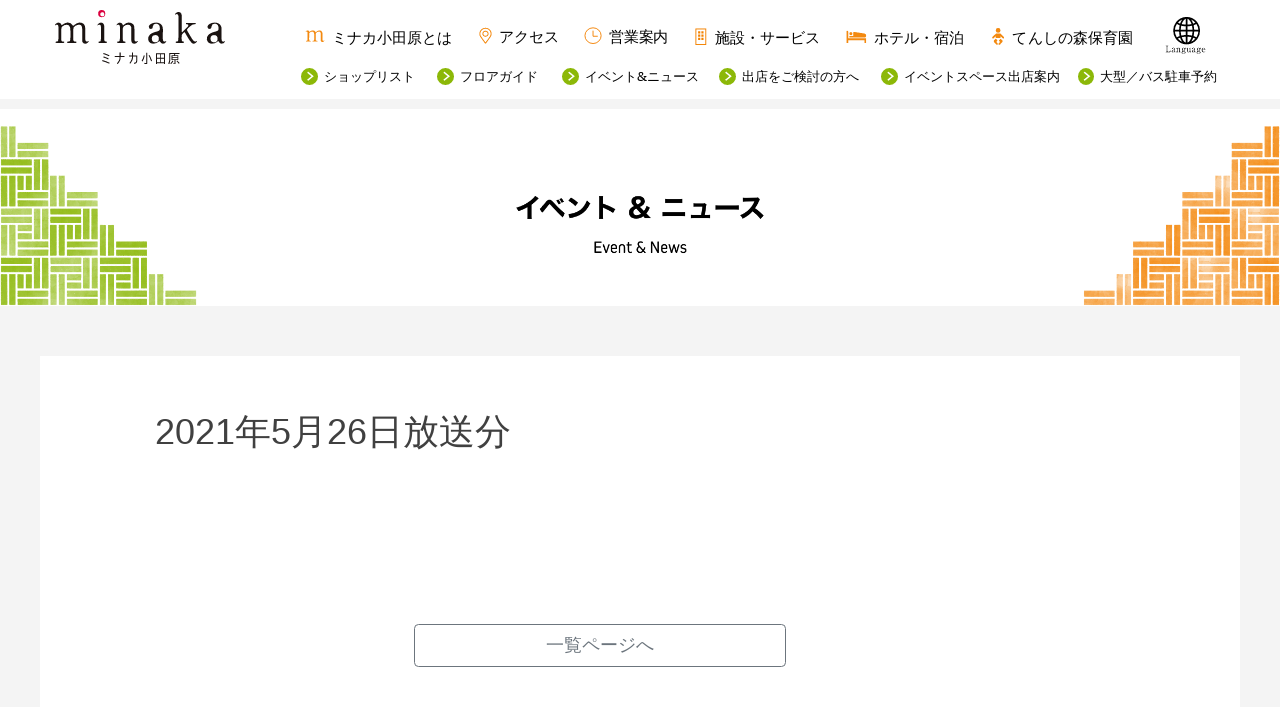

--- FILE ---
content_type: text/html; charset=UTF-8
request_url: https://www.minaka-odawara.jp/radio/2021%E5%B9%B45%E6%9C%8826%E6%97%A5%E6%94%BE%E9%80%81%E5%88%86
body_size: 14744
content:
<!DOCTYPE html><!--htmlで書かれていることを宣言-->
<html lang="ja"><!--日本語のサイトであることを指定-->
<head prefix="og: http://ogp.me/ns#">

    <!-- Google Tag Manager -->
    <script>(function (w, d, s, l, i) {
            w[l] = w[l] || [];
            w[l].push({
                'gtm.start':
                    new Date().getTime(), event: 'gtm.js'
            });
            var f = d.getElementsByTagName(s)[0],
                j = d.createElement(s), dl = l != 'dataLayer' ? '&l=' + l : '';
            j.async = true;
            j.src =
                'https://www.googletagmanager.com/gtm.js?id=' + i + dl;
            f.parentNode.insertBefore(j, f);
        })(window, document, 'script', 'dataLayer', 'GTM-MKRF4RK');</script>
    <!-- End Google Tag Manager -->


    <meta charset="utf-8"><!--エンコードがUTF-8であることを指定-->
    <meta name="viewport"
          content="width=device-width, initial-scale=1.0 "><!--viewportの設定-->

    
    <title>2021年5月26日放送分 | 【公式】ミナカ小田原</title>
    <meta name="description" content="">
    <meta name="keywords" content="">
    <meta property="og:type" content="article">
    <meta property="og:locale" content="ja_JP">
    <meta property="og:title" content="2021年5月26日放送分">
    <meta property="og:url" content="https://www.minaka-odawara.jp/radio/2021%e5%b9%b45%e6%9c%8826%e6%97%a5%e6%94%be%e9%80%81%e5%88%86">
    <meta property="og:description" content="">
    <meta property="og:image" content="https://www.minaka-odawara.jp/wp-content/themes/minaka-odawara/images/ogp_img.jpg">
    <meta property="og:site_name" content="【公式】ミナカ小田原">

    <!-- <meta name="twitter:site" content="@Twitterのユーザー名">
<meta name="twitter:card" content="summary">
<meta name="twitter:creator" content="@Twitterのユーザー名">
<meta name="twitter:description" content="">
<meta name="twitter:image:src" content="https://www.minaka-odawara.jp/wp-content/themes/minaka-odawara/images/ogp_img.jpg"> -->

    
    <!--<link rel="stylesheet" href="--><!--">-->
    <!--スタイルシートの呼び出し-->
    <link rel="stylesheet" href="https://use.fontawesome.com/releases/v5.0.13/css/all.css"
          integrity="sha384-DNOHZ68U8hZfKXOrtjWvjxusGo9WQnrNx2sqG0tfsghAvtVlRW3tvkXWZh58N9jp" crossorigin="anonymous">
    <!--font-awesomeのスタイルシートの呼び出し-->


    <link rel="shortcut icon" href="https://www.minaka-odawara.jp/wp-content/themes/minaka-odawara/images/favicon.ico">
    <link rel="apple-touch-icon" href="https://www.minaka-odawara.jp/wp-content/themes/minaka-odawara/images/apple-touch-icon.png">
    <link rel="icon" type="image/png" size="256x256"
          href="https://www.minaka-odawara.jp/wp-content/themes/minaka-odawara/images/android-chrome.png">
    <link rel="stylesheet" href="https://stackpath.bootstrapcdn.com/bootstrap/4.5.0/css/bootstrap.min.css"
          integrity="sha384-9aIt2nRpC12Uk9gS9baDl411NQApFmC26EwAOH8WgZl5MYYxFfc+NcPb1dKGj7Sk" crossorigin="anonymous">

    <title>2021年5月26日放送分 &#8211; 【公式】ミナカ小田原</title>
<meta name='robots' content='max-image-preview:large' />
	<style>img:is([sizes="auto" i], [sizes^="auto," i]) { contain-intrinsic-size: 3000px 1500px }</style>
	<link rel='dns-prefetch' href='//fonts.googleapis.com' />
<link rel="alternate" type="application/rss+xml" title="【公式】ミナカ小田原 &raquo; フィード" href="https://www.minaka-odawara.jp/feed" />
<link rel="alternate" type="application/rss+xml" title="【公式】ミナカ小田原 &raquo; コメントフィード" href="https://www.minaka-odawara.jp/comments/feed" />
<script type="text/javascript">
/* <![CDATA[ */
window._wpemojiSettings = {"baseUrl":"https:\/\/s.w.org\/images\/core\/emoji\/16.0.1\/72x72\/","ext":".png","svgUrl":"https:\/\/s.w.org\/images\/core\/emoji\/16.0.1\/svg\/","svgExt":".svg","source":{"concatemoji":"https:\/\/www.minaka-odawara.jp\/wp-includes\/js\/wp-emoji-release.min.js?ver=6.8.3"}};
/*! This file is auto-generated */
!function(s,n){var o,i,e;function c(e){try{var t={supportTests:e,timestamp:(new Date).valueOf()};sessionStorage.setItem(o,JSON.stringify(t))}catch(e){}}function p(e,t,n){e.clearRect(0,0,e.canvas.width,e.canvas.height),e.fillText(t,0,0);var t=new Uint32Array(e.getImageData(0,0,e.canvas.width,e.canvas.height).data),a=(e.clearRect(0,0,e.canvas.width,e.canvas.height),e.fillText(n,0,0),new Uint32Array(e.getImageData(0,0,e.canvas.width,e.canvas.height).data));return t.every(function(e,t){return e===a[t]})}function u(e,t){e.clearRect(0,0,e.canvas.width,e.canvas.height),e.fillText(t,0,0);for(var n=e.getImageData(16,16,1,1),a=0;a<n.data.length;a++)if(0!==n.data[a])return!1;return!0}function f(e,t,n,a){switch(t){case"flag":return n(e,"\ud83c\udff3\ufe0f\u200d\u26a7\ufe0f","\ud83c\udff3\ufe0f\u200b\u26a7\ufe0f")?!1:!n(e,"\ud83c\udde8\ud83c\uddf6","\ud83c\udde8\u200b\ud83c\uddf6")&&!n(e,"\ud83c\udff4\udb40\udc67\udb40\udc62\udb40\udc65\udb40\udc6e\udb40\udc67\udb40\udc7f","\ud83c\udff4\u200b\udb40\udc67\u200b\udb40\udc62\u200b\udb40\udc65\u200b\udb40\udc6e\u200b\udb40\udc67\u200b\udb40\udc7f");case"emoji":return!a(e,"\ud83e\udedf")}return!1}function g(e,t,n,a){var r="undefined"!=typeof WorkerGlobalScope&&self instanceof WorkerGlobalScope?new OffscreenCanvas(300,150):s.createElement("canvas"),o=r.getContext("2d",{willReadFrequently:!0}),i=(o.textBaseline="top",o.font="600 32px Arial",{});return e.forEach(function(e){i[e]=t(o,e,n,a)}),i}function t(e){var t=s.createElement("script");t.src=e,t.defer=!0,s.head.appendChild(t)}"undefined"!=typeof Promise&&(o="wpEmojiSettingsSupports",i=["flag","emoji"],n.supports={everything:!0,everythingExceptFlag:!0},e=new Promise(function(e){s.addEventListener("DOMContentLoaded",e,{once:!0})}),new Promise(function(t){var n=function(){try{var e=JSON.parse(sessionStorage.getItem(o));if("object"==typeof e&&"number"==typeof e.timestamp&&(new Date).valueOf()<e.timestamp+604800&&"object"==typeof e.supportTests)return e.supportTests}catch(e){}return null}();if(!n){if("undefined"!=typeof Worker&&"undefined"!=typeof OffscreenCanvas&&"undefined"!=typeof URL&&URL.createObjectURL&&"undefined"!=typeof Blob)try{var e="postMessage("+g.toString()+"("+[JSON.stringify(i),f.toString(),p.toString(),u.toString()].join(",")+"));",a=new Blob([e],{type:"text/javascript"}),r=new Worker(URL.createObjectURL(a),{name:"wpTestEmojiSupports"});return void(r.onmessage=function(e){c(n=e.data),r.terminate(),t(n)})}catch(e){}c(n=g(i,f,p,u))}t(n)}).then(function(e){for(var t in e)n.supports[t]=e[t],n.supports.everything=n.supports.everything&&n.supports[t],"flag"!==t&&(n.supports.everythingExceptFlag=n.supports.everythingExceptFlag&&n.supports[t]);n.supports.everythingExceptFlag=n.supports.everythingExceptFlag&&!n.supports.flag,n.DOMReady=!1,n.readyCallback=function(){n.DOMReady=!0}}).then(function(){return e}).then(function(){var e;n.supports.everything||(n.readyCallback(),(e=n.source||{}).concatemoji?t(e.concatemoji):e.wpemoji&&e.twemoji&&(t(e.twemoji),t(e.wpemoji)))}))}((window,document),window._wpemojiSettings);
/* ]]> */
</script>
<style id='wp-emoji-styles-inline-css' type='text/css'>

	img.wp-smiley, img.emoji {
		display: inline !important;
		border: none !important;
		box-shadow: none !important;
		height: 1em !important;
		width: 1em !important;
		margin: 0 0.07em !important;
		vertical-align: -0.1em !important;
		background: none !important;
		padding: 0 !important;
	}
</style>
<link rel='stylesheet' id='wp-block-library-css' href='https://www.minaka-odawara.jp/wp-includes/css/dist/block-library/style.min.css?ver=6.8.3' type='text/css' media='all' />
<style id='classic-theme-styles-inline-css' type='text/css'>
/*! This file is auto-generated */
.wp-block-button__link{color:#fff;background-color:#32373c;border-radius:9999px;box-shadow:none;text-decoration:none;padding:calc(.667em + 2px) calc(1.333em + 2px);font-size:1.125em}.wp-block-file__button{background:#32373c;color:#fff;text-decoration:none}
</style>
<style id='global-styles-inline-css' type='text/css'>
:root{--wp--preset--aspect-ratio--square: 1;--wp--preset--aspect-ratio--4-3: 4/3;--wp--preset--aspect-ratio--3-4: 3/4;--wp--preset--aspect-ratio--3-2: 3/2;--wp--preset--aspect-ratio--2-3: 2/3;--wp--preset--aspect-ratio--16-9: 16/9;--wp--preset--aspect-ratio--9-16: 9/16;--wp--preset--color--black: #000000;--wp--preset--color--cyan-bluish-gray: #abb8c3;--wp--preset--color--white: #ffffff;--wp--preset--color--pale-pink: #f78da7;--wp--preset--color--vivid-red: #cf2e2e;--wp--preset--color--luminous-vivid-orange: #ff6900;--wp--preset--color--luminous-vivid-amber: #fcb900;--wp--preset--color--light-green-cyan: #7bdcb5;--wp--preset--color--vivid-green-cyan: #00d084;--wp--preset--color--pale-cyan-blue: #8ed1fc;--wp--preset--color--vivid-cyan-blue: #0693e3;--wp--preset--color--vivid-purple: #9b51e0;--wp--preset--gradient--vivid-cyan-blue-to-vivid-purple: linear-gradient(135deg,rgba(6,147,227,1) 0%,rgb(155,81,224) 100%);--wp--preset--gradient--light-green-cyan-to-vivid-green-cyan: linear-gradient(135deg,rgb(122,220,180) 0%,rgb(0,208,130) 100%);--wp--preset--gradient--luminous-vivid-amber-to-luminous-vivid-orange: linear-gradient(135deg,rgba(252,185,0,1) 0%,rgba(255,105,0,1) 100%);--wp--preset--gradient--luminous-vivid-orange-to-vivid-red: linear-gradient(135deg,rgba(255,105,0,1) 0%,rgb(207,46,46) 100%);--wp--preset--gradient--very-light-gray-to-cyan-bluish-gray: linear-gradient(135deg,rgb(238,238,238) 0%,rgb(169,184,195) 100%);--wp--preset--gradient--cool-to-warm-spectrum: linear-gradient(135deg,rgb(74,234,220) 0%,rgb(151,120,209) 20%,rgb(207,42,186) 40%,rgb(238,44,130) 60%,rgb(251,105,98) 80%,rgb(254,248,76) 100%);--wp--preset--gradient--blush-light-purple: linear-gradient(135deg,rgb(255,206,236) 0%,rgb(152,150,240) 100%);--wp--preset--gradient--blush-bordeaux: linear-gradient(135deg,rgb(254,205,165) 0%,rgb(254,45,45) 50%,rgb(107,0,62) 100%);--wp--preset--gradient--luminous-dusk: linear-gradient(135deg,rgb(255,203,112) 0%,rgb(199,81,192) 50%,rgb(65,88,208) 100%);--wp--preset--gradient--pale-ocean: linear-gradient(135deg,rgb(255,245,203) 0%,rgb(182,227,212) 50%,rgb(51,167,181) 100%);--wp--preset--gradient--electric-grass: linear-gradient(135deg,rgb(202,248,128) 0%,rgb(113,206,126) 100%);--wp--preset--gradient--midnight: linear-gradient(135deg,rgb(2,3,129) 0%,rgb(40,116,252) 100%);--wp--preset--font-size--small: 13px;--wp--preset--font-size--medium: 20px;--wp--preset--font-size--large: 36px;--wp--preset--font-size--x-large: 42px;--wp--preset--spacing--20: 0.44rem;--wp--preset--spacing--30: 0.67rem;--wp--preset--spacing--40: 1rem;--wp--preset--spacing--50: 1.5rem;--wp--preset--spacing--60: 2.25rem;--wp--preset--spacing--70: 3.38rem;--wp--preset--spacing--80: 5.06rem;--wp--preset--shadow--natural: 6px 6px 9px rgba(0, 0, 0, 0.2);--wp--preset--shadow--deep: 12px 12px 50px rgba(0, 0, 0, 0.4);--wp--preset--shadow--sharp: 6px 6px 0px rgba(0, 0, 0, 0.2);--wp--preset--shadow--outlined: 6px 6px 0px -3px rgba(255, 255, 255, 1), 6px 6px rgba(0, 0, 0, 1);--wp--preset--shadow--crisp: 6px 6px 0px rgba(0, 0, 0, 1);}:where(.is-layout-flex){gap: 0.5em;}:where(.is-layout-grid){gap: 0.5em;}body .is-layout-flex{display: flex;}.is-layout-flex{flex-wrap: wrap;align-items: center;}.is-layout-flex > :is(*, div){margin: 0;}body .is-layout-grid{display: grid;}.is-layout-grid > :is(*, div){margin: 0;}:where(.wp-block-columns.is-layout-flex){gap: 2em;}:where(.wp-block-columns.is-layout-grid){gap: 2em;}:where(.wp-block-post-template.is-layout-flex){gap: 1.25em;}:where(.wp-block-post-template.is-layout-grid){gap: 1.25em;}.has-black-color{color: var(--wp--preset--color--black) !important;}.has-cyan-bluish-gray-color{color: var(--wp--preset--color--cyan-bluish-gray) !important;}.has-white-color{color: var(--wp--preset--color--white) !important;}.has-pale-pink-color{color: var(--wp--preset--color--pale-pink) !important;}.has-vivid-red-color{color: var(--wp--preset--color--vivid-red) !important;}.has-luminous-vivid-orange-color{color: var(--wp--preset--color--luminous-vivid-orange) !important;}.has-luminous-vivid-amber-color{color: var(--wp--preset--color--luminous-vivid-amber) !important;}.has-light-green-cyan-color{color: var(--wp--preset--color--light-green-cyan) !important;}.has-vivid-green-cyan-color{color: var(--wp--preset--color--vivid-green-cyan) !important;}.has-pale-cyan-blue-color{color: var(--wp--preset--color--pale-cyan-blue) !important;}.has-vivid-cyan-blue-color{color: var(--wp--preset--color--vivid-cyan-blue) !important;}.has-vivid-purple-color{color: var(--wp--preset--color--vivid-purple) !important;}.has-black-background-color{background-color: var(--wp--preset--color--black) !important;}.has-cyan-bluish-gray-background-color{background-color: var(--wp--preset--color--cyan-bluish-gray) !important;}.has-white-background-color{background-color: var(--wp--preset--color--white) !important;}.has-pale-pink-background-color{background-color: var(--wp--preset--color--pale-pink) !important;}.has-vivid-red-background-color{background-color: var(--wp--preset--color--vivid-red) !important;}.has-luminous-vivid-orange-background-color{background-color: var(--wp--preset--color--luminous-vivid-orange) !important;}.has-luminous-vivid-amber-background-color{background-color: var(--wp--preset--color--luminous-vivid-amber) !important;}.has-light-green-cyan-background-color{background-color: var(--wp--preset--color--light-green-cyan) !important;}.has-vivid-green-cyan-background-color{background-color: var(--wp--preset--color--vivid-green-cyan) !important;}.has-pale-cyan-blue-background-color{background-color: var(--wp--preset--color--pale-cyan-blue) !important;}.has-vivid-cyan-blue-background-color{background-color: var(--wp--preset--color--vivid-cyan-blue) !important;}.has-vivid-purple-background-color{background-color: var(--wp--preset--color--vivid-purple) !important;}.has-black-border-color{border-color: var(--wp--preset--color--black) !important;}.has-cyan-bluish-gray-border-color{border-color: var(--wp--preset--color--cyan-bluish-gray) !important;}.has-white-border-color{border-color: var(--wp--preset--color--white) !important;}.has-pale-pink-border-color{border-color: var(--wp--preset--color--pale-pink) !important;}.has-vivid-red-border-color{border-color: var(--wp--preset--color--vivid-red) !important;}.has-luminous-vivid-orange-border-color{border-color: var(--wp--preset--color--luminous-vivid-orange) !important;}.has-luminous-vivid-amber-border-color{border-color: var(--wp--preset--color--luminous-vivid-amber) !important;}.has-light-green-cyan-border-color{border-color: var(--wp--preset--color--light-green-cyan) !important;}.has-vivid-green-cyan-border-color{border-color: var(--wp--preset--color--vivid-green-cyan) !important;}.has-pale-cyan-blue-border-color{border-color: var(--wp--preset--color--pale-cyan-blue) !important;}.has-vivid-cyan-blue-border-color{border-color: var(--wp--preset--color--vivid-cyan-blue) !important;}.has-vivid-purple-border-color{border-color: var(--wp--preset--color--vivid-purple) !important;}.has-vivid-cyan-blue-to-vivid-purple-gradient-background{background: var(--wp--preset--gradient--vivid-cyan-blue-to-vivid-purple) !important;}.has-light-green-cyan-to-vivid-green-cyan-gradient-background{background: var(--wp--preset--gradient--light-green-cyan-to-vivid-green-cyan) !important;}.has-luminous-vivid-amber-to-luminous-vivid-orange-gradient-background{background: var(--wp--preset--gradient--luminous-vivid-amber-to-luminous-vivid-orange) !important;}.has-luminous-vivid-orange-to-vivid-red-gradient-background{background: var(--wp--preset--gradient--luminous-vivid-orange-to-vivid-red) !important;}.has-very-light-gray-to-cyan-bluish-gray-gradient-background{background: var(--wp--preset--gradient--very-light-gray-to-cyan-bluish-gray) !important;}.has-cool-to-warm-spectrum-gradient-background{background: var(--wp--preset--gradient--cool-to-warm-spectrum) !important;}.has-blush-light-purple-gradient-background{background: var(--wp--preset--gradient--blush-light-purple) !important;}.has-blush-bordeaux-gradient-background{background: var(--wp--preset--gradient--blush-bordeaux) !important;}.has-luminous-dusk-gradient-background{background: var(--wp--preset--gradient--luminous-dusk) !important;}.has-pale-ocean-gradient-background{background: var(--wp--preset--gradient--pale-ocean) !important;}.has-electric-grass-gradient-background{background: var(--wp--preset--gradient--electric-grass) !important;}.has-midnight-gradient-background{background: var(--wp--preset--gradient--midnight) !important;}.has-small-font-size{font-size: var(--wp--preset--font-size--small) !important;}.has-medium-font-size{font-size: var(--wp--preset--font-size--medium) !important;}.has-large-font-size{font-size: var(--wp--preset--font-size--large) !important;}.has-x-large-font-size{font-size: var(--wp--preset--font-size--x-large) !important;}
:where(.wp-block-post-template.is-layout-flex){gap: 1.25em;}:where(.wp-block-post-template.is-layout-grid){gap: 1.25em;}
:where(.wp-block-columns.is-layout-flex){gap: 2em;}:where(.wp-block-columns.is-layout-grid){gap: 2em;}
:root :where(.wp-block-pullquote){font-size: 1.5em;line-height: 1.6;}
</style>
<link rel='stylesheet' id='google-font1-css' href='https://fonts.googleapis.com/earlyaccess/notosansjapanese.css?ver=6.8.3' type='text/css' media='all' />
<link rel='stylesheet' id='google-font2-css' href='https://fonts.googleapis.com/earlyaccess/sawarabimincho.css?ver=6.8.3' type='text/css' media='all' />
<link rel='stylesheet' id='demo-style-css' href='https://www.minaka-odawara.jp/wp-content/themes/minaka-odawara/style.css?ver=006' type='text/css' media='all' />
<link rel='stylesheet' id='slick-style-css' href='https://www.minaka-odawara.jp/wp-content/themes/minaka-odawara/lib/slick/slick.css?ver=.0.0' type='text/css' media='all' />
<link rel='stylesheet' id='slick-theme-style-css' href='https://www.minaka-odawara.jp/wp-content/themes/minaka-odawara/lib/slick/slick-theme.css?ver=1.0.0' type='text/css' media='all' />
<link rel='stylesheet' id='wp-pagenavi-css' href='https://www.minaka-odawara.jp/wp-content/plugins/wp-pagenavi/pagenavi-css.css?ver=2.70' type='text/css' media='all' />
<script type="text/javascript" src="https://www.minaka-odawara.jp/wp-includes/js/jquery/jquery.min.js?ver=3.7.1" id="jquery-core-js"></script>
<script type="text/javascript" src="https://www.minaka-odawara.jp/wp-includes/js/jquery/jquery-migrate.min.js?ver=3.4.1" id="jquery-migrate-js"></script>
<link rel="EditURI" type="application/rsd+xml" title="RSD" href="https://www.minaka-odawara.jp/xmlrpc.php?rsd" />
<meta name="generator" content="WordPress 6.8.3" />
<link rel="canonical" href="https://www.minaka-odawara.jp/radio/2021%e5%b9%b45%e6%9c%8826%e6%97%a5%e6%94%be%e9%80%81%e5%88%86" />
<link rel='shortlink' href='https://www.minaka-odawara.jp/?p=4434' />
<!--システム・プラグイン用-->
    <link rel="stylesheet" href="https://www.minaka-odawara.jp/wp-content/themes/minaka-odawara/mystyle.css">

    <style>
        #nav1 {
            list-style: none;
            display: flex;
            float: right;
        }

        #nav1 li {
            text-align: center;
            margin-right: 2px;
            padding-left: 0px;
        }

        #nav1 li a {
            text-decoration: none;
            color: #fff;
            font-weight: bold;
            padding: 5px;
        }

        #nav2 {
            list-style: none;
            display: flex;
            float: left;

        }

        #nav2 li {
            text-align: center;
            margin-right: 2px;
            padding-left: 0px;
        }

        #nav2 li a {
            text-decoration: none;
            color: #fff;
            font-weight: bold;
            padding: 5px;
        }

        .cp_link1 {
            position: relative;
            display: inline-block;
            transition: .3s;
            color: #FFA000;
        }

        .cp_link1::after {
            position: absolute;
            bottom: 0;
            left: 50%;
            content: '';
            width: 0;
            height: 3px;
            background-color: #FFA000;
            transition: .3s;
            transform: translateX(-50%);
        }

        .cp_link1:hover::after {
            width: 100%;
        }

        .cp_link2 {
            position: relative;
            padding: 0.1em 0.3em;
            display: inline-block;
            transition: .3s;
            color: #FFA000;
        }

        .cp_link2::after {
            position: absolute;
            bottom: 0;
            left: 50%;
            content: '';
            width: 0;
            height: 3px;
            background-color: #aacf53;
            transition: .3s;
            transform: translateX(-50%);
        }

        .cp_link2:hover::after {
            width: 100%;
        }

        .cp_link3 {
            position: relative;
            padding: 0.1em 0.3em;
            display: inline-block;
            transition: .3s;
            color: #FFA000;
        }

        .cp_link3::after {
            position: absolute;
            bottom: 0;
            left: 0%;
            content: '';
            width: 0;
            height: 2px;
            background-color: #ffffff;
            transition: .3s;
            transform: translateX(0%);
        }

        .cp_link3:hover::after {
            width: 100%;
        }


    </style>
</head>
<body style="margin: 0; padding: 0;">

<!-- Google Tag Manager (noscript) -->
<noscript>
    <iframe src="https://www.googletagmanager.com/ns.html?id=GTM-MKRF4RK"
            height="0" width="0" style="display:none;visibility:hidden"></iframe>
</noscript>
<!-- End Google Tag Manager (noscript) -->


<header class="p-0" style="">


    
        <div class="container-fluid bg-white" style="position: fixed;z-index:99999;">

            <div class="row" style="max-width: 1200px;margin: 10px auto 10px auto;">
                <div class="col-2">
                    <a href="https://www.minaka-odawara.jp/">
                        <img src="https://www.minaka-odawara.jp/wp-content/themes/minaka-odawara/img/common/pc-logo.svg"
                             class="pc_logo"></a>
                </div>
                <div class="col-10 text-right">
                    <ul id="nav1" class="m-0">

                        <li><a href="https://www.minaka-odawara.jp/about/" class="cp_link1"><img
                                        src="https://www.minaka-odawara.jp/wp-content/themes/minaka-odawara/img/common/pc-menu-0001.svg"
                                        class="w-100" alt=""></a></li>

                        <li><a href="https://www.minaka-odawara.jp/access/" class="cp_link1"><img
                                        src="https://www.minaka-odawara.jp/wp-content/themes/minaka-odawara/img/common/pc-menu-0002.svg"
                                        class="w-100" alt=""></a></li>
                        <li><a href="https://www.minaka-odawara.jp/facility/"
                               class="cp_link1"><img
                                        src="https://www.minaka-odawara.jp/wp-content/themes/minaka-odawara/img/common/pc-menu-0003.svg"
                                        class="w-100" alt=""></a></li>

                        <li><a href="https://www.minaka-odawara.jp/floor_guide#pc-service_0001" class="cp_link1"><img
                                        src="https://www.minaka-odawara.jp/wp-content/themes/minaka-odawara/img/common/pc-menu-0004.svg"
                                        class="w-100" alt=""></a></li>
                        <li><a href="https://odawara.tenseien.co.jp/" class="cp_link1"><img
                                        src="https://www.minaka-odawara.jp/wp-content/themes/minaka-odawara/img/common/pc-menu-0005.svg"
                                        class="w-100" alt=""></a></li>

                        <li>
                        <li><a href="https://minaka-odawara.jp/tenshi/" class="cp_link1"><img
                                        src="https://www.minaka-odawara.jp/wp-content/themes/minaka-odawara/img/common/pc-menu-0006.svg"
                                        class="w-100" alt=""></a></li>

                        <li>

                            <div class="dropdown">
                                <a type="button" id="dropdownMenuButton"
                                   data-toggle="dropdown" aria-haspopup="true" aria-expanded="false">
                                    <img
                                            src="https://www.minaka-odawara.jp/wp-content/themes/minaka-odawara/img/common/pc-menu-0007.svg"
                                            class="pc_menu_0013" width="70px" style="margin-top: -5px;">
                                </a>
                                <div class="dropdown-menu p-3" aria-labelledby="dropdownMenuButton"
                                     style="background-color: black;">
                                    <a class="dropdown-item"
                                       href="https://www.minaka-odawara.jp/floor_guides?lang=en">English</a>
                                    <a class="dropdown-item"
                                       href="https://www.minaka-odawara.jp/floor_guides?lang=ct">繁體中文</a>
                                    <a class="dropdown-item"
                                       href="https://www.minaka-odawara.jp/floor_guides?lang=cs">简体中文</a>
                                    <a class="dropdown-item"
                                       href="https://www.minaka-odawara.jp/floor_guides?lang=kr">한국어</a>

                                </div>
                            </div>

                        </li>
                    </ul>
                                       <ul id="nav2" class="m-0" style="margin-top: -20px;">
                        <li><a href="https://www.minaka-odawara.jp/shoplist/" class=""><img
                                        src="https://www.minaka-odawara.jp/wp-content/themes/minaka-odawara/img/common/menubt_0001.svg"
                                        class="pc_menu_0006"></a></li>
                        <li><a href="https://www.minaka-odawara.jp/floor_guide/" class=""><img
                                        src="https://www.minaka-odawara.jp/wp-content/themes/minaka-odawara/img/common/menubt_0002.svg"
                                        class="pc_menu_0007"></a></li>
                        <li><a href="https://www.minaka-odawara.jp/event/" class=""><img
                                        src="https://www.minaka-odawara.jp/wp-content/themes/minaka-odawara/img/common/menubt_0003.svg"
                                        class="pc_menu_0009"></a></li>
                        <li><a href="https://www.minaka-odawara.jp/eventnews/leasing" class=""><img
                                        src="https://www.minaka-odawara.jp/wp-content/themes/minaka-odawara/img/common/menubt_0004.svg"
                                        class="pc_menu_0010"></a></li>
                        <li><a href="https://www.minaka-odawara.jp/eventnews/event_space/" class=""><img
                                        src="https://www.minaka-odawara.jp/wp-content/themes/minaka-odawara/img/common/menubt_0005.svg"
                                        class="pc_menu_0010"></a></li>
                        <li><a href="https://www.minaka-odawara.jp/eventnews/oogata_bus/" class=""><img
                                        src="https://www.minaka-odawara.jp/wp-content/themes/minaka-odawara/img/common/menubt_0006.svg"
                                        class="pc_menu_0012"></a></li>

                    </ul>
                </div>

            </div>

        </div>

    
</header>

<!--///////////////////////////////-->
<!--/          SPサイト            /-->
<!--///////////////////////////////-->


    <div class="container-fluid pb-3 d-block d-sm-none" style="background-color: #ffffff;padding-top: 109px;">
        <div class="row bg-white">
            <div class="col-12 p-0 text-center">
                <img src="https://www.minaka-odawara.jp/wp-content/themes/minaka-odawara/img/event/sp-eventnews-image-0001.svg"
                     class="sp_eventnews_image_0001 w-50">
            </div>
        </div>
        <div class="row bg-white" style="margin: 0px auto;">

            <div class="col-12 mt-3">

                <div>
                    <!--タイトル-->
                    <h5>2021年5月26日放送分</h5>
                </div>


                <article class="article-content post-4434 radio type-radio status-publish hentry">
                    <div class="article-info">
                        <!--カテゴリ取得-->
                        
                    </div>

                    <!--アイキャッチ取得-->
                    <div class="article-img mt-3">
                                            </div>
                    <!--本文取得-->
                    <div class="mt-3 p-0">
                                           <pre class="p-0" style="white-space: pre-line;">
                                                    </pre>
                    </div>
                </article>

            </div>



            <div class="col-12 mt-3 mb-5">

                        <a href="https://www.minaka-odawara.jp/event/">
                            <div class="btn btn-outline-secondary btn-block">一覧ページへ</div>
                        </a>


            </div>


        </div>
    </div>

    <style>
        .text_sp_0001 {
            font-family: HiraginoSans-W3;
            font-size: 30px;
            font-weight: normal;
            font-stretch: normal;
            font-style: normal;
            line-height: 1.87;
            letter-spacing: 1.5px;
            text-align: left;
            color: #1a1919;
        }

        }
    </style>


    <!--///////////////////////////////-->
    <!--/          PCサイト            /-->
    <!--///////////////////////////////-->


    <div class="container-fluid pb-3 d-none d-sm-block" style="background-color: #f4f4f4;padding-top: 109px;">
        <div class="row bg-white">
            <div class="col-12 p-0">
                <img alt="お問い合わせ" src="https://www.minaka-odawara.jp/wp-content/themes/minaka-odawara/img/event/event-image-0001@2x.png"
                     srcset="https://www.minaka-odawara.jp/wp-content/themes/minaka-odawara/img/event/event-image-0001@2x.png 2x,
             https://www.minaka-odawara.jp/wp-content/themes/minaka-odawara/img/event/event-image-0001@3x.png 3x"
                     class="event_image_0001 img-fluid w-100">
            </div>
        </div>
        <div class="row bg-white" style="max-width: 1200px;margin: 50px auto;">

            <div class="col-10 offset-1 mt-5">

                <div>
                    <!--タイトル-->
                    <h2>2021年5月26日放送分</h2>
                </div>


                <article class="article-content post-4434 radio type-radio status-publish hentry">
                    <div class="article-info">
                        <!--カテゴリ取得-->
                                                <!--投稿日を取得-->

                    </div>

                    <!--アイキャッチ取得-->
                    <div class="article-img mt-5">
                                            </div>
                    <!--本文取得-->
                    <div class="mt-3">
                        <pre style="white-space: pre-line;">
                                                    </pre>
                    </div>
                </article>

            </div>


            <div class="col-10 offset-1 mt-3 mb-5">
                <div class="row p-3">
                    <div class="col-5 offset-3 text-center">
                        <a href="https://www.minaka-odawara.jp/event/">
                            <div class="btn btn-outline-secondary btn-block">一覧ページへ</div>
                        </a>
                    </div>
                </div>


            </div>


        </div>
    </div>


<style>
    .text_sp_0001 {
        font-family: HiraginoSans-W3;
        font-size: 30px;
        font-weight: normal;
        font-stretch: normal;
        font-style: normal;
        line-height: 1.87;
        letter-spacing: 1.5px;
        text-align: left;
        color: #1a1919;
    }

    }
</style>


<footer class="">
    <style>
        .footerlist {
            list-style: none;
            margin: 0;
            padding: 0;
        }

        .footerlist li {
            text-align: left;
            font-family: HiraginoSans-W3;
            font-size: 14px;
            font-weight: normal;
            font-stretch: normal;
            font-style: normal;
            line-height: 1.86;
            letter-spacing: 0.28px;
            color: #ffffff;
            margin-top: 5px;
        }

        .footerlist li a {
            text-decoration: none;
            color: #fff;
            font-weight: bold;
        }
    </style>


    <meta name="format-detection" content="telephone=no, email=no, address=no">


    
        <div class="container-fluid" style="background-color: black;">
            <div class="row" style="max-width: 1200px;margin: 0 auto;">
                <div class="col-12 text-center p-0">

                    <svg xmlns="http://www.w3.org/2000/svg" width="100%" viewBox="0 0 1200 253">
                        <g transform="translate(0 -136)">
                            <rect width="1200" height="253" transform="translate(0 136)"/>
                            <text transform="translate(100 317)" fill="#fff" font-size="10"
                                  font-family="HiraginoSans-W3, Hiragino Sans" letter-spacing="0.02em">
                                <tspan x="332.3" y="9">「万葉の湯」及び「万葉倶楽部」は万葉倶楽部株式会社の登録商標です。
                                </tspan>
                                <tspan x="246.53" y="25">万葉倶楽部グループ／万葉倶楽部株式会社COPYRIGHT MANYO CLUB CO.,LTD. ALL RIGHTS RESERVED.

                                </tspan>
                            </text>
                            <text transform="translate(308 198.605)" fill="#fff" font-size="12"
                                  font-family="HiraginoSans-W3, Hiragino Sans" letter-spacing="0.04em">
                                <tspan x="0" y="0">〒250-0011</tspan>
                                <tspan x="0" y="19">神奈川県小田原市栄町１丁目1番15号</tspan>
                                <tspan x="0" y="38">TEL.0465-22-1000</tspan>
                            </text>
                            <text transform="translate(299 260)" fill="#fff" font-size="12"
                                  font-family="HiraginoSans-W3, Hiragino Sans" letter-spacing="0.04em">
                                <tspan x="0" y="0">【落とし物のお問い合わせ】</tspan>
                                <tspan x="0" y="17" xml:space="preserve">  TEL.0465-22-1050</tspan>
                            </text>

                            <a href="https://www.facebook.com/profile.php?id=100054502758978" target="_blank">
                                <path d="M102.468,90H84.676a1.1,1.1,0,0,0-1.1,1.1v17.772a1.1,1.1,0,0,0,1.1,1.1h9.579v-7.736H91.648V99.226h2.606V97a3.635,3.635,0,0,1,3.882-3.985,21.357,21.357,0,0,1,2.329.119v2.7h-1.6c-1.253,0-1.5.595-1.5,1.468v1.925h2.989l-.389,3.015h-2.6v7.736h5.1a1.1,1.1,0,0,0,1.1-1.1V91.1a1.1,1.1,0,0,0-1.1-1.1"
                                      transform="translate(53.428 168)" fill="#fff"/>
                                <rect width="39" height="39" transform="translate(128 249)" fill="#fff"
                                      opacity="0.002"/>
                            </a>

                            <a href="https://twitter.com/MinakaOdawara" target="_blank">
                                <path d="M17.058,0l-6.4,7.417L5.568,0H.359L7.754,10.779,0,19.763H1.653l6.833-7.917,5.431,7.917h5.208L11.387,8.484,18.71,0Z"
                                      transform="translate(178 258.237)" fill="#fff"/>
                                <rect width="39" height="39" transform="translate(168 249)" fill="#fff"
                                      opacity="0.002"/>
                            </a>

                            <a href="https://www.instagram.com/minakaodawara/?hl=ja" target="_blank">
                                <path d="M14.079,5.881c2.67,0,2.986.01,4.041.058a5.535,5.535,0,0,1,1.857.344,3.312,3.312,0,0,1,1.9,1.9,5.535,5.535,0,0,1,.344,1.857c.048,1.054.058,1.371.058,4.041s-.01,2.986-.058,4.041a5.535,5.535,0,0,1-.344,1.857,3.312,3.312,0,0,1-1.9,1.9,5.535,5.535,0,0,1-1.857.344c-1.054.048-1.371.058-4.041.058s-2.987-.01-4.041-.058a5.535,5.535,0,0,1-1.857-.344,3.312,3.312,0,0,1-1.9-1.9,5.535,5.535,0,0,1-.344-1.857c-.048-1.054-.058-1.371-.058-4.041s.01-2.986.058-4.041a5.535,5.535,0,0,1,.344-1.857,3.312,3.312,0,0,1,1.9-1.9,5.535,5.535,0,0,1,1.857-.344c1.054-.048,1.371-.058,4.041-.058m0-1.8c-2.716,0-3.056.012-4.123.06A7.34,7.34,0,0,0,7.529,4.6,5.114,5.114,0,0,0,4.6,7.529a7.34,7.34,0,0,0-.465,2.427c-.049,1.067-.06,1.407-.06,4.123s.012,3.056.06,4.123A7.34,7.34,0,0,0,4.6,20.629a5.114,5.114,0,0,0,2.925,2.925,7.34,7.34,0,0,0,2.427.465c1.067.049,1.407.06,4.123.06s3.056-.012,4.123-.06a7.34,7.34,0,0,0,2.427-.465,5.114,5.114,0,0,0,2.925-2.925,7.34,7.34,0,0,0,.465-2.427c.049-1.067.06-1.407.06-4.123s-.012-3.056-.06-4.123a7.34,7.34,0,0,0-.465-2.427A5.114,5.114,0,0,0,20.629,4.6,7.34,7.34,0,0,0,18.2,4.139c-1.067-.049-1.407-.06-4.123-.06Z"
                                      transform="translate(212.921 253.921)" fill="#fff"/>
                                <path d="M131.657,126.635a5.022,5.022,0,1,0,5.022,5.022A5.022,5.022,0,0,0,131.657,126.635Zm0,8.282a3.26,3.26,0,1,1,3.26-3.26A3.26,3.26,0,0,1,131.657,134.917Z"
                                      transform="translate(95.343 136.343)" fill="#fff"/>
                                <circle cx="1.228" cy="1.228" r="1.228" transform="translate(231.093 261.451)"
                                        fill="#fff"/>
                                <rect width="39" height="39" transform="translate(208 249)" fill="#fff"
                                      opacity="0.002"/>
                            </a>

                            <a href="https://www.minaka-odawara.jp/">
                                <text transform="translate(643 206)" fill="#fff" font-size="14"
                                      font-family="HiraginoSans-W3, Hiragino Sans" letter-spacing="0.02em">
                                    <tspan x="0" y="0">TOP</tspan>
                                </text>
                                <rect width="261" height="26" transform="translate(627 188)" fill="#fff" opacity="0"/>
                            </a>

                            <a href="https://www.minaka-odawara.jp/eventnews/leasing">
                                <text transform="translate(917 194)" fill="#fff" font-size="14"
                                      font-family="HiraginoSans-W3, Hiragino Sans" letter-spacing="0.02em">
                                    <tspan x="0" y="12">出店をご検討の方へ</tspan>
                                </text>
                                <rect width="261" height="26" transform="translate(906 188)" fill="#fff" opacity="0"/>
                            </a>

                            <a href="https://www.manyo.co.jp/">
                                <text transform="translate(643 266)" fill="#fff" font-size="14"
                                      font-family="HiraginoSans-W3, Hiragino Sans" letter-spacing="0.02em">
                                    <tspan x="0" y="0">万葉倶楽部グループポータルサイト</tspan>
                                </text>
                                <rect width="261" height="26" transform="translate(627 248)" fill="#fff" opacity="0"/>
                            </a>

                            <a href="https://www.minaka-odawara.jp/contactus">
                                <text transform="translate(917 254)" fill="#fff" font-size="14"
                                      font-family="HiraginoSans-W3, Hiragino Sans" letter-spacing="0.02em">
                                    <tspan x="0" y="12">お問い合わせ</tspan>
                                </text>
                                <rect width="261" height="26" transform="translate(906 248)" fill="#fff" opacity="0"/>
                            </a>

                            <a href="https://www.manyo.co.jp/outline/">
                                <text transform="translate(643 236)" fill="#fff" font-size="14"
                                      font-family="HiraginoSans-W3, Hiragino Sans" letter-spacing="0.02em">
                                    <tspan x="0" y="0">会社概要</tspan>
                                </text>
                                <rect width="261" height="26" transform="translate(627 218)" fill="#fff" opacity="0"/>
                            </a>

                            <a href="https://www.minaka-odawara.jp/eventnews/kyujinjoho">
                                <text transform="translate(917 224)" fill="#fff" font-size="14"
                                      font-family="HiraginoSans-W3, Hiragino Sans" letter-spacing="0.02em">
                                    <tspan x="0" y="12">求人情報</tspan>
                                </text>
                                <rect width="261" height="26" transform="translate(906 218)" fill="#fff" opacity="0"/>
                            </a>

                            <a href="https://www.minaka-odawara.jp/">
                                <g transform="translate(100 183)">
                                    <g transform="translate(48.092 42.662)">
                                        <path d="M564.322,296.417l-.472.97a57.09,57.09,0,0,0-7.226-2.663l.3-1.026A52.844,52.844,0,0,1,564.322,296.417Zm-6.588-8.753.36-1.054a55.7,55.7,0,0,1,6.047,2.344l-.471,1A50.468,50.468,0,0,0,557.734,287.664Zm5.589,4.466-.5.972a30.554,30.554,0,0,0-4.966-1.97l.319-1.041A31.322,31.322,0,0,1,563.323,292.13Z"
                                              transform="translate(-556.624 -286.235)" fill="#fff"/>
                                        <path d="M572.516,297.775l-.86-.679c2.372-2.871,2.732-3.773,2.732-6.436h-4.854v-1.026h4.854v-3.371h1.124v3.371h4.05v1.026h-4.05C575.512,293.753,574.929,294.863,572.516,297.775Z"
                                              transform="translate(-556.624 -286.235)" fill="#fff"/>
                                        <path d="M592.264,295.681c-.512,1.581-1.733,1.693-3.2,1.693v-1.013c1.72,0,1.943-.375,2.151-1.027a7,7,0,0,0,.221-1.914V290.2h-3.287v.083c0,2.857-.513,3.578-2.705,7.018l-.888-.582c2.136-3.329,2.511-3.87,2.511-6.436V290.2h-3.079v-.985h3.093v-2.983h1.082v2.983h4.355v4.2A7.6,7.6,0,0,1,592.264,295.681Z"
                                              transform="translate(-556.624 -286.235)" fill="#fff"/>
                                        <path d="M599.086,289l1.012.3a14.65,14.65,0,0,1-2.372,5.964l-.776-.818A13.4,13.4,0,0,0,599.086,289Zm2.343,8.7a15.192,15.192,0,0,1-1.623-.083l-.193-1.123a7.343,7.343,0,0,0,1.691.194c.32,0,.431-.208.431-.527v-9.82h1.054V296.4C602.789,297.415,602.456,297.692,601.429,297.692Zm2.664-8.558.887-.471a35.84,35.84,0,0,1,2.58,5.728l-.943.555h-.069A30.449,30.449,0,0,0,604.093,289.134Z"
                                              transform="translate(-556.624 -286.235)" fill="#fff"/>
                                        <path d="M612.537,296.9v.915h-.971V286.984h9.14v10.75h-.985V296.9Zm0-9.016v3.551h3.079v-3.551Zm0,4.439V296h3.079v-3.675Zm7.184-.888v-3.551h-3.148v3.551Zm0,4.563v-3.675h-3.148V296Z"
                                              transform="translate(-556.624 -286.235)" fill="#fff"/>
                                        <path d="M631.536,297.166a.87.87,0,0,1-1,.957,9.569,9.569,0,0,1-1.526-.112l-.166-1a5.692,5.692,0,0,0,1.359.166c.277,0,.375-.194.375-.457v-2.955h-3.162v-4.854H629.9c.125-.4.25-.86.361-1.276h-4.008v2.746c0,2.649-.015,5.354-1.263,7.8l-.832-.791a14.932,14.932,0,0,0,1.082-6.38v-4.3h10.333v.93h-4.3c-.125.429-.277.86-.429,1.276h3.578v4.854h-2.885Zm-3.135-2.9.888.485a11.624,11.624,0,0,1-2.3,3l-.749-.749A9.1,9.1,0,0,0,628.4,294.267Zm5.076-4.578h-5.118v1.221h5.118Zm-5.118,2.012v1.276h5.118V291.7Zm4.12,3.092.735-.624a17.508,17.508,0,0,1,2.441,2.525l-.805.749h-.027A15.18,15.18,0,0,0,632.479,294.793Z"
                                              transform="translate(-556.624 -286.235)" fill="#fff"/>
                                    </g>
                                    <path d="M621.9,274.5a1.745,1.745,0,0,0-.332.248,2.385,2.385,0,0,1-1.222.559c-1.657,0-1.76-1.842-1.76-3.789,0-1.532.083-7.584.042-8.993-.083-4.141-3.081-6.331-6.793-6.331-3.159,0-6.794,1.424-7.429,3.67a2.765,2.765,0,0,0-.108.707,2.022,2.022,0,0,0,4.044,0,2.554,2.554,0,0,1,.049-.6,3.2,3.2,0,0,1,3.4-2.655c1.905,0,3.794,1.226,3.794,4.788,0,2.153-.848,2.336-3.333,3.081-1.516.445-4.879,1.206-6.924,3.126a5.584,5.584,0,0,0-1.737,4.619c.319,3.151,2.775,4.39,5.26,4.39a9.278,9.278,0,0,0,5.467-1.947,2.326,2.326,0,0,1,.993-.579c.373,0,.5.373.58.662a3.245,3.245,0,0,0,3,1.864,3.286,3.286,0,0,0,3.21-2.568C622.1,274.545,621.978,274.5,621.9,274.5Zm-10.96,1.424a3.611,3.611,0,1,1,3.611-3.611A3.612,3.612,0,0,1,610.936,275.928Z"
                                          transform="translate(-508.532 -243.573)" fill="#fff"/>
                                    <path d="M681.812,274.5a1.771,1.771,0,0,0-.331.248,2.385,2.385,0,0,1-1.223.559c-1.656,0-1.759-1.842-1.759-3.789,0-1.532.083-7.584.041-8.993-.082-4.141-3.081-6.331-6.792-6.331-3.159,0-6.794,1.424-7.429,3.67a2.765,2.765,0,0,0-.108.707,2.022,2.022,0,0,0,4.044,0,2.554,2.554,0,0,1,.049-.6,3.2,3.2,0,0,1,3.4-2.655c1.905,0,3.793,1.226,3.793,4.788,0,2.153-.847,2.336-3.332,3.081-1.516.445-4.879,1.206-6.924,3.126a5.581,5.581,0,0,0-1.737,4.619c.318,3.151,2.774,4.39,5.259,4.39a9.274,9.274,0,0,0,5.467-1.947,2.334,2.334,0,0,1,.994-.579c.373,0,.5.373.58.662a3.243,3.243,0,0,0,3,1.864,3.284,3.284,0,0,0,3.209-2.568C682.019,274.545,681.9,274.5,681.812,274.5Zm-10.96,1.424a3.611,3.611,0,1,1,3.612-3.611A3.611,3.611,0,0,1,670.852,275.928Z"
                                          transform="translate(-508.532 -243.573)" fill="#fff"/>
                                    <path d="M556.187,243.573a3.612,3.612,0,1,0,3.612,3.611A3.611,3.611,0,0,0,556.187,243.573Zm.641,6.43a2.112,2.112,0,0,1-2.133-2.133,2.081,2.081,0,0,1,2.133-2.1,2.1,2.1,0,0,1,2.133,2.1A2.135,2.135,0,0,1,556.828,250Z"
                                          transform="translate(-508.532 -243.573)" fill="#da003e"/>
                                    <path d="M592.928,274.5a1.773,1.773,0,0,0-.331.248,2.662,2.662,0,0,1-1.325.456c-1.657,0-1.7-1.788-1.7-3.734,0-.419,0-3.07,0-3.762,0-6.42,0-7.124-.579-8.739-.415-1.16-2.5-3.036-5.6-2.775a6.32,6.32,0,0,0-3.674,1.491c-.242.174-1.408,1.242-1.7,1.242a.225.225,0,0,1-.228-.162h0c-.1-.258-.194-.5-.272-.707a3.079,3.079,0,0,0-2.733-1.864c-1.781,0-3.479,1.822-3.479,2.568,0,.207.124.248.207.248a1.74,1.74,0,0,0,.331-.248,2.666,2.666,0,0,1,1.326-.456,1.365,1.365,0,0,1,1.114.459h-.024a5.579,5.579,0,0,1,.566,2.914c0,.1.032.749.032,1.194.014.885.016,1.93.016,3.178,0,1.45,0,6.958-.332,7.911-.207.579-.479,1.242-1.514,1.242-.621,0-1.118,0-1.118.7,0,.041,0,.621.828.621h7.005c.828,0,.828-.58.828-.663,0-.621-.7-.621-1.118-.662-1.077-.041-1.432-.5-1.68-1.822-.124-.746-.124-5.8-.124-6.875,0-4.763,0-5.385,1.242-6.669a6.059,6.059,0,0,1,4.224-1.514,3.207,3.207,0,0,1,2.734,1.533c.87,1.325.52,2.508.52,6.442,0,1.62-.014,4.751-.014,5.169a29.946,29.946,0,0,0,.22,3.984,2.9,2.9,0,0,0,3.081,1.864c1.781,0,3.479-1.822,3.479-2.568C593.135,274.545,593.011,274.5,592.928,274.5Z"
                                          transform="translate(-508.532 -243.573)" fill="#fff"/>
                                    <path d="M560.222,275.167c-1.575,0-1.556-1.864-1.556-4.888,0-1.576.026-10.54.026-10.718a3.452,3.452,0,0,0-.288-1.5,3.083,3.083,0,0,0-3.023-1.864c-1.781,0-3.479,1.822-3.479,2.568,0,.207.124.248.207.248a1.745,1.745,0,0,0,.332-.248,2.662,2.662,0,0,1,1.325-.456,1.51,1.51,0,0,1,1.554,1.3c.149,1.308.181,5.14.181,6.159,0,1.31,0,6.137-.225,7.767a7.177,7.177,0,0,1-.182.94.97.97,0,0,1-.882.7c-.787.041-1.284.082-1.284.7,0,.663.579.663.952.663h6.673c.29,0,.994,0,.994-.663C561.547,275.249,561.051,275.167,560.222,275.167Z"
                                          transform="translate(-508.532 -243.573)" fill="#fff"/>
                                    <path d="M542.785,274.5a1.742,1.742,0,0,0-.331.248,2.665,2.665,0,0,1-1.325.456c-1.5,0-1.689-1.5-1.689-3.144s-.006-2.2-.006-3.193c0-6.958,0-7.745-.5-9.484-.538-1.864-2.94-3.47-5.686-3.189a9.709,9.709,0,0,0-5.289,2.609c-.662.58-.745.663-.952.663-.249,0-.456-.414-.539-.58a5.875,5.875,0,0,0-5.6-2.692,9.54,9.54,0,0,0-4.212,1.781,8.435,8.435,0,0,1-1.243.787.233.233,0,0,1-.258-.122c-.1-.247-.169-.394-.246-.6a2.953,2.953,0,0,0-2.9-1.842c-1.781,0-3.479,1.822-3.479,2.568,0,.207.124.248.207.248a1.741,1.741,0,0,0,.331-.248,2.665,2.665,0,0,1,1.325-.456,1.371,1.371,0,0,1,1.1.443c.005.005.089.114.127.176a2.65,2.65,0,0,1,.318.912c.052.461.111,1.22.139,1.972.032.836.02,3.386.02,3.911,0,1.408,0,7.413-.29,8.283a1.444,1.444,0,0,1-1.473,1.2c-.7,0-1.242,0-1.242.662s.621.663.828.663h7.129c.331,0,.911-.041.911-.663s-.622-.662-1.243-.662c-2.153-.083-1.8-1.242-1.8-7,0-7.083.083-7.166,1.077-8.159a7.115,7.115,0,0,1,4.6-1.722,3.284,3.284,0,0,1,3.106,2.2c.539,1.533.539,2.136.539,7.686,0,5.757,0,6.626-1.657,6.958a7.217,7.217,0,0,0-1.39.124.614.614,0,0,0-.331.579c0,.663.621.663.994.663h7.625c.373,0,.953,0,.953-.663,0-.621-.373-.621-1.574-.662-.745-.041-.934-.29-1.348-.911s-.415-1.077-.415-5.094a75.44,75.44,0,0,1,.249-7.745c.538-1.408,3.272-3.13,5.591-3.13a2.782,2.782,0,0,1,3.016,1.975c.309,1.048.321,2.4.321,8.113,0,1.3.018,2.347.02,3.205v.005a18.847,18.847,0,0,0,.185,3.83,2.99,2.99,0,0,0,3.04,1.864c1.781,0,3.479-1.822,3.479-2.568C542.992,274.545,542.868,274.5,542.785,274.5Z"
                                          transform="translate(-508.532 -243.573)" fill="#fff"/>
                                    <path d="M653.287,274.5a1.74,1.74,0,0,0-.331.248,2.666,2.666,0,0,1-1.326.456,2,2,0,0,1-.567-.086,6.03,6.03,0,0,1-1.87-1.625,15.068,15.068,0,0,1-1.5-2.138h-.008c-1.536-2.545-3.582-5.97-3.906-6.546a3.113,3.113,0,0,1-.539-1.409c0-.911,2.445-2.879,3.563-3.748a6.21,6.21,0,0,1,3.982-1.823c.538,0,1.408,0,1.408-.662s-.829-.663-1.408-.663h-7.525c-.456,0-1.16,0-1.16.663,0,.538.331.58,1.16.662,1.532.125,1.39,1.077,1.39,1.284,0,.58-.83,1.181-2.238,2.589-.663.663-3.751,4.1-4.248,4.1-.372,0-.372-.7-.372-.952V250.632h0v-1.715a3.469,3.469,0,0,0-.288-1.5,3.1,3.1,0,0,0-3.085-1.864c-1.781,0-3.479,1.823-3.479,2.568,0,.207.124.249.207.249a1.718,1.718,0,0,0,.331-.249,2.669,2.669,0,0,1,1.326-.456c1.448,0,1.678,1.33,1.713,2.966,0,0,.03,2.78.03,3.744,0,2.526-.041,18.388-.166,19.051-.165.911-.354,1.74-1.638,1.781-.539,0-1.077,0-1.077.621,0,.7.621.7,1.077.7h6.383c.414,0,1.035,0,1.035-.663s-.579-.662-.993-.662c-1.4,0-1.414-1.9-1.414-3.313,0-2.9.083-3.355.7-4.1.207-.248,1.56-1.946,2.012-1.946s.745.414,1.78,2.2c.287.477,1.247,2.083,2.034,3.429h.013a31.155,31.155,0,0,0,3.79,5.086,2.961,2.961,0,0,0,1.933.762c1.781,0,3.479-1.822,3.479-2.568C653.494,274.545,653.37,274.5,653.287,274.5Z"
                                          transform="translate(-508.532 -243.573)" fill="#fff"/>
                                </g>
                                <rect width="197" height="73" transform="translate(86 175)" fill="#fff" opacity="0"/>
                            </a>

                        </g>
                    </svg>
                </div>
            </div>
        </div>

    

</footer>


<script type="speculationrules">
{"prefetch":[{"source":"document","where":{"and":[{"href_matches":"\/*"},{"not":{"href_matches":["\/wp-*.php","\/wp-admin\/*","\/wp-content\/uploads\/*","\/wp-content\/*","\/wp-content\/plugins\/*","\/wp-content\/themes\/minaka-odawara\/*","\/*\\?(.+)"]}},{"not":{"selector_matches":"a[rel~=\"nofollow\"]"}},{"not":{"selector_matches":".no-prefetch, .no-prefetch a"}}]},"eagerness":"conservative"}]}
</script>
<script type="text/javascript" src="https://www.minaka-odawara.jp/wp-content/themes/minaka-odawara/lib/slick/slick.js?ver=1.0.0" id="slick-script-js"></script>
<script type="text/javascript" src="https://www.minaka-odawara.jp/wp-content/themes/minaka-odawara/js/main.js?ver=69797b020ec87" id="demo-main-js"></script>
<!--システム・プラグイン用-->

<script src="https://code.jquery.com/jquery-3.5.1.slim.min.js"
        integrity="sha384-DfXdz2htPH0lsSSs5nCTpuj/zy4C+OGpamoFVy38MVBnE+IbbVYUew+OrCXaRkfj"
        crossorigin="anonymous"></script>
<script src="https://cdn.jsdelivr.net/npm/popper.js@1.16.0/dist/umd/popper.min.js"
        integrity="sha384-Q6E9RHvbIyZFJoft+2mJbHaEWldlvI9IOYy5n3zV9zzTtmI3UksdQRVvoxMfooAo"
        crossorigin="anonymous"></script>
<script src="https://stackpath.bootstrapcdn.com/bootstrap/4.5.0/js/bootstrap.min.js"
        integrity="sha384-OgVRvuATP1z7JjHLkuOU7Xw704+h835Lr+6QL9UvYjZE3Ipu6Tp75j7Bh/kR0JKI"
        crossorigin="anonymous"></script>

</body>
</html>


--- FILE ---
content_type: text/css
request_url: https://www.minaka-odawara.jp/wp-content/themes/minaka-odawara/style.css?ver=006
body_size: 17224
content:
@charset "utf-8";

html
{
    font-family:"Yu Mincho","YuMincho";
    -webkit-text-size-adjust:100%;
    -ms-text-size-adjust:100%;
    font-size:18px
}

body
{
    margin:0;
    word-wrap:break-word;
    word-break:break-all
}

article,aside,details,figcaption,figure,footer,header,main,menu,nav,section,summary
{
    display:block
}

audio,canvas,progress,video
{
    display:inline-block;
    vertical-align:baseline
}

audio:not([controls])
{
    display:none;
    height:0
}

[hidden],template
{
    display:none
}

a
{
    background-color:transparent
}

a:hover
{
    text-decoration:underline
}

a:active,a:hover
{
    outline:0
}

abbr[title]
{
    border-bottom:1px dotted
}

b,strong
{
    font-weight:700
}

dfn
{
    font-style:italic
}

h1
{
    font-size:2em;
    margin:.67em 0
}

mark
{
    background:#ff0;
    color:#000
}

small
{
    font-size:80%
}

sub,sup
{
    font-size:75%;
    line-height:0;
    position:relative;
    vertical-align:baseline
}

sup
{
    top:-.5em
}

sub
{
    bottom:-.25em
}

img
{
    border:0
}

svg:not(:root)
{
    overflow:hidden
}

figure
{
    margin:1em 40px
}

hr
{
    box-sizing:content-box;
    height:0
}

pre
{
    overflow:auto
}

code,kbd,pre,samp
{
    font-family:monospace,monospace;
    font-size:1em
}

button,input,optgroup,select,textarea
{
    color:inherit;
    font:inherit;
    margin:0
}

button
{
    overflow:visible
}

button,select
{
    text-transform:none
}

button,html input[type="button"],input[type="reset"],input[type="submit"]
{
    -webkit-appearance:button;
    cursor:pointer
}

button[disabled],html input[disabled]
{
    cursor:default
}

button::-moz-focus-inner,input::-moz-focus-inner
{
    border:0;
    padding:0
}

input
{
    line-height:normal
}

input[type="checkbox"],input[type="radio"]
{
    box-sizing:border-box;
    padding:0
}

input[type="number"]::-webkit-inner-spin-button,input[type="number"]::-webkit-outer-spin-button
{
    height:auto
}

input[type="search"]::-webkit-search-cancel-button,input[type="search"]::-webkit-search-decoration
{
    -webkit-appearance:none
}

fieldset
{
    border:1px solid silver;
    margin:0 2px;
    padding:.35em .625em .75em
}

legend
{
    border:0;
    padding:0
}

textarea
{
    overflow:auto
}

optgroup
{
    font-weight:700
}

table
{
    border-collapse:collapse;
    border-spacing:0
}

td,th
{
    padding:0
}

body,button,input,select,optgroup,textarea
{
    color:#404040;
    font-family:"Yu Mincho","YuMincho";
    font-size:18px;
    font-size:1.2rem;
    line-height:1.5;
    -webkit-font-smoothing:antialiased
}

h1,h2,h3,h4,h5,h6
{
    clear:both
}

p
{
    margin-bottom:1.5em
}

dfn,cite,em,i
{
    font-style:italic
}

blockquote
{
    margin:0 1.5em
}

address
{
    margin:0 0 1.5em
}

pre
{
    background:white;
    font-family:"Courier 10 Pitch",Courier,monospace;
    font-size:15px;
    font-size:.9375rem;
    line-height:1.6;
    margin-bottom:1.6em;
    max-width:100%;
    overflow:auto;
    padding:1.6em
}

code,kbd,tt,var
{
    font-family:Monaco,Consolas,"Andale Mono","DejaVu Sans Mono",monospace;
    font-size:15px;
    font-size:.9375rem
}

abbr,acronym
{
    border-bottom:1px dotted #666;
    cursor:help
}

mark,ins
{
    background:#fff9c0;
    text-decoration:none
}

big
{
    font-size:125%
}

html
{
    box-sizing:border-box
}

*,:before,:after
{
    box-sizing:inherit
}

body
{
    background-color:#fff
}

blockquote:before,blockquote:after,q:before,q:after
{
    content:""
}

blockquote,q
{
    quotes:"" ""
}

hr
{
    background-color:#ccc;
    border:0;
    height:1px;
    margin-bottom:1.5em
}

ul,ol
{
    margin:0 0 1.5em 3em
}

ul
{
    list-style:disc
}

ol
{
    list-style:decimal
}

li > ul,li > ol
{
    margin-bottom:0;
    margin-left:1.5em
}

dt
{
    font-weight:700
}

dd
{
    margin:0 1.5em 1.5em
}

img
{
    height:auto;
    max-width:100%
}

figure
{
    margin:1em 0
}

table
{
    margin:0 0 1.5em;
    width:100%
}

button,input[type="button"],input[type="reset"],input[type="submit"]
{
    border:1px solid;
    border-color:#ccc #ccc #bbb;
    border-radius:3px;
    background:#e6e6e6;
    color:rgba(0,0,0,.8);
    font-size:12px;
    font-size:.75rem;
    line-height:1;
    padding:.6em 1em .4em
}

button:hover,input[type="button"]:hover,input[type="reset"]:hover,input[type="submit"]:hover
{
    border-color:#ccc #bbb #aaa
}

button:focus,input[type="button"]:focus,input[type="reset"]:focus,input[type="submit"]:focus,button:active,input[type="button"]:active,input[type="reset"]:active,input[type="submit"]:active
{
    border-color:#aaa #bbb #bbb
}

input[type="text"],input[type="email"],input[type="url"],input[type="password"],input[type="search"],input[type="number"],input[type="tel"],input[type="range"],input[type="date"],input[type="month"],input[type="week"],input[type="time"],input[type="datetime"],input[type="datetime-local"],input[type="color"],textarea
{
    color:#666;
    border:1px solid #ccc;
    border-radius:3px;
    padding:3px
}

select
{
    border:1px solid #ccc
}

input[type="text"]:focus,input[type="email"]:focus,input[type="url"]:focus,input[type="password"]:focus,input[type="search"]:focus,input[type="number"]:focus,input[type="tel"]:focus,input[type="range"]:focus,input[type="date"]:focus,input[type="month"]:focus,input[type="week"]:focus,input[type="time"]:focus,input[type="datetime"]:focus,input[type="datetime-local"]:focus,input[type="color"]:focus,textarea:focus
{
    color:#111
}

textarea
{
    width:100%
}

a
{
    color:#7b9cff;
    text-decoration:none
}

a:visited
{
    color:#7b9cff
}

a:hover,a:focus,a:active
{
    color:#9fb7ff
}

a:focus
{
    outline:thin dotted
}

a:hover,a:active
{
    outline:0
}

a img:hover
{
    filter:brightness(110%)
}

.main-navigation ul
{
    list-style:none;
    margin:0;
    padding-left:0
}

.main-navigation a
{
    display:block;
    text-decoration:none;
    color:#000;
    text-align:center
}

.main-navigation ul ul
{
    box-shadow:0 3px 3px rgba(0,0,0,0.2);
    float:left;
    position:absolute;
    top:100%;
    left:-999em;
    z-index:99999
}

.main-navigation ul ul ul
{
    left:-999em;
    top:0
}

.main-navigation ul ul a
{
    width:200px
}

.main-navigation ul ul li
{
    background-color:#067bff
}

.main-navigation li:hover > a,.main-navigation li.focus > a
{
}

.main-navigation ul ul:hover > a,.main-navigation ul ul .focus > a
{
}

.main-navigation ul ul a:hover,.main-navigation ul ul a.focus
{
}

.main-navigation ul li:hover > ul,.main-navigation ul li.focus > ul
{
    left:auto
}

.main-navigation ul ul li:hover > ul,.main-navigation ul ul li.focus > ul
{
    left:100%
}

.main-navigation .current_page_item > a,.main-navigation .current-menu-item > a,.main-navigation .current_page_ancestor > a,.main-navigation .current-menu-ancestor > a
{
}

.menu-toggle,.main-navigation.toggled ul
{
    display:block
}

.youtubebox iframe
{
    position:absolute;
    top:0;
    right:0;
    width:100%!important;
    height:100%!important
}

.pickupImgArea img
{
    width:100%
}

@media screen and (min-width:1601px) {
    #primary
    {
        float:right;
        width:980px;
        box-sizing:border-box
    }

    #rightbar
    {
        float:right;
        width:220px;
        padding:0 0 0 20px;
        margin:31px 0 0
    }
}

.restinfobox ul:after,#footer-menu ul:after,#top-headermenu ul:after,#menu-top-event-menu:after,.clearfix:after
{
    content:".";
    display:block;
    height:0;
    font-size:0;
    clear:both;
    visibility:hidden
}

.site-main .comment-navigation,.site-main .posts-navigation,.site-main .post-navigation
{
    margin:0 0 1.5em;
    overflow:hidden
}

.comment-navigation .nav-previous,.posts-navigation .nav-previous,.post-navigation .nav-previous
{
    float:left;
    width:50%
}

.comment-navigation .nav-next,.posts-navigation .nav-next,.post-navigation .nav-next
{
    float:right;
    text-align:right;
    width:50%
}

.screen-reader-text
{
    clip:rect(1px,1px,1px,1px);
    position:absolute!important;
    height:1px;
    width:1px;
    overflow:hidden;
    word-wrap:normal!important
}

.screen-reader-text:focus
{
    background-color:#f1f1f1;
    border-radius:3px;
    box-shadow:0 0 2px 2px rgba(0,0,0,0.6);
    clip:auto!important;
    color:#21759b;
    display:block;
    font-size:14px;
    font-size:.875rem;
    font-weight:700;
    height:auto;
    left:5px;
    line-height:normal;
    padding:15px 23px 14px;
    text-decoration:none;
    top:5px;
    width:auto;
    z-index:100000
}

#content[tabindex="-1"]:focus
{
    outline:0
}

.alignleft
{
    display:inline;
    float:left;
    margin-right:1.5em
}

.alignright
{
    display:inline;
    float:right;
    margin-left:1.5em
}

.aligncenter
{
    clear:both;
    display:block;
    margin-left:auto;
    margin-right:auto
}

.clear:before,.clear:after,.entry-content:before,.entry-content:after,.comment-content:before,.comment-content:after,.site-header:before,.site-header:after,.site-content:before,.site-content:after,.site-footer:before,.site-footer:after
{
    content:"";
    display:table;
    table-layout:fixed
}

.clear:after,.entry-content:after,.comment-content:after,.site-header:after,.site-content:after,.site-footer:after
{
    clear:both
}

.widget
{
    margin:0 0 1.5em;
    border:1px solid #081237
}

.widget select
{
    max-width:100%
}

.sticky
{
    display:block
}

.updated:not(.published)
{
    display:none
}

.page-content,.entry-content,.entry-summary
{
    margin:0
}

.page-links
{
    clear:both;
    margin:0 0 1.5em
}

.comment-content a
{
    word-wrap:break-word
}

.bypostauthor
{
    display:block
}

.infinite-scroll .posts-navigation,.infinite-scroll.neverending .site-footer
{
    display:none
}

.infinity-end.neverending .site-footer
{
    display:block
}

.page-content .wp-smiley,.entry-content .wp-smiley,.comment-content .wp-smiley
{
    border:none;
    margin-bottom:0;
    margin-top:0;
    padding:0
}

embed,iframe,object
{
    max-width:100%
}

.custom-logo-link
{
    display:inline-block
}

.wp-caption
{
    margin-bottom:1.5em;
    max-width:100%
}

.wp-caption img[class*="wp-image-"]
{
    display:block;
    margin-left:auto;
    margin-right:auto
}

.wp-caption .wp-caption-text
{
    margin:.8075em 0
}

.wp-caption-text
{
    text-align:center
}

.gallery
{
    margin-bottom:1.5em
}

.gallery-item
{
    display:inline-block;
    text-align:center;
    vertical-align:top;
    width:100%
}

.gallery-columns-2 .gallery-item
{
    max-width:50%
}

.gallery-columns-3 .gallery-item
{
    max-width:33.33333%
}

.gallery-columns-4 .gallery-item
{
    max-width:25%
}

.gallery-columns-5 .gallery-item
{
    max-width:20%
}

.gallery-columns-6 .gallery-item
{
    max-width:16.66667%
}

.gallery-columns-7 .gallery-item
{
    max-width:14.28571%
}

.gallery-columns-8 .gallery-item
{
    max-width:12.5%
}

.gallery-columns-9 .gallery-item
{
    max-width:11.11111%
}

.gallery-caption
{
    display:block
}

.topmainimage
{
    width:100%;
    height:600px;
    background:url(http://localhost:8888/wordpress/wp-content/uploads/2017/08/AdobeStock_5919012_Preview.jpeg);
    background-position:top center;
    background-attachment:fixed;
    background-size:auto 100%;
    background-repeat:no-repeat
}

.topmainimage2
{
    width:100%;
    height:600px;
    background:url(http://localhost:8888/wordpress/wp-content/uploads/2017/08/042bd7bbefa4cfcf7eb8b42b9cdf2c39-1030x728.jpg);
    background-attachment:scroll;
    background-position:top center;
    background-size:auto 100%;
    background-attachment:fixed;
    background-repeat:no-repeat
}

.site-branding p
{
    float:left;
    margin:6px 20px 6px 0
}

.cf h1,cf a
{
    font-size:.8rem;
    line-height:1.5ren;
    margin:0
}

.site-info
{
    text-align:right;
    padding:20px;
    font-size:20px;
    background-color:#067bffcc
}

.site-info a
{
    color:#fff
}

.footer-widget-box
{
    float:left;
    width:25%
}

.mokujibox
{
    background-color:#e8f6ff;
    padding:20px
}

.footer-widget-rootbox
{
    width:1200px;
    margin:0 auto
}

.immigrate-to-kashima-hospitalmapbox-col1,.immigrate-to-kashima-hospitalmapbox-col2
{
    float:left;
    width:50%
}

.immigrate-to-kashima-hospitalmapbox-col2
{
    font-size:1.6rem;
    box-sizing:border-box;
    padding:30px 0 0 30px
}

.pickupContent
{
    margin:20px 0 0
}

.mokujibox ul li
{
    font-size:1.2rem;
    line-height:2rem
}

.sightseeing-at-kashima-contentbox-title h2
{
    border-bottom:2px solid gray
}

.pickupImgArea2
{
    float:left;
    width:25%
}

.pickupImgArea2 img
{
    width:100%
}

.pickupStringArea2
{
    float:left;
    width:75%;
    box-sizing:border-box;
    padding:10px
}

.pickupContent2
{
    padding:10px 0 0
}

.col4
{
    float:left;
    width:25%;
    box-sizing:border-box;
    padding:10px
}

.pickupDispArea2
{
    margin:20px 0 0
}

.col2
{
    float:left;
    width:50%
}

.circlelogo
{
    color:#007f76;
    text-align:center;
    padding:4px;
    border:6px solid #007f76;
    border-radius:50%;
    height:200px;
    display:table-cell;
    vertical-align:middle;
    font-size:1.5rem;
    width:200px;
    line-height:2rem;
    font-weight:700
}

.textbox1
{
    padding:0 0 0 10px;
    box-sizing:border-box
}

.cf a
{
    color:#081237
}

.googlemap iframe
{
    position:absolute;
    top:0;
    left:0;
    width:100%!important;
    height:100%!important
}

.googlemap
{
    position:relative;
    padding:0 0 100%;
    height:0;
    overflow:hidden
}

.footer-amazon
{
    text-align:center;
    background-color:#cefff1;
    padding:20px 0
}

.youtubebox
{
    position:relative;
    width:100%;
    padding-top:55%
}

.nagomimoviebox
{
    background-color:#000;
    padding:0 14%
}

.restdatabox
{
    margin:0 0 20px;
    border:1px solid #000;
    padding:10px;
    font-size:1rem
}

.restname h3
{
    margin:0
}

.rest-pr-long
{
    margin:10px 0
}

.fullimage
{
    width:100%
}

.marqueeRightLeft
{
    max-width:1600px;
    padding:0;
    margin:0 auto;
    position:relative;
    overflow:hidden;
    text-align:left;
    font-weight:700
}

.marqueeRightLeft p:after
{
    content:"";
    white-space:nowrap
}

.marqueeRightLeft p
{
    font-size:13px;
    color:#fff;
    margin:0;
    padding-left:100%;
    display:inline-block;
    white-space:nowrap;
    -webkit-animation-name:marqueeRL;
    -webkit-animation-timing-function:linear;
    -webkit-animation-duration:40s;
    -webkit-animation-iteration-count:infinite;
    -moz-animation-name:marqueeRL;
    -moz-animation-timing-function:linear;
    -moz-animation-duration:40s;
    -moz-animation-iteration-count:infinite;
    -ms-animation-name:marqueeRL;
    -ms-animation-timing-function:linear;
    -ms-animation-duration:40s;
    -ms-animation-iteration-count:infinite;
    -o-animation-name:marqueeRL;
    -o-animation-timing-function:linear;
    -o-animation-duration:40s;
    -o-animation-iteration-count:infinite;
    animation-name:marqueeRL;
    animation-timing-function:linear;
    animation-duration:40s;
    animation-iteration-count:infinite
}

@-webkit-keyframes marqueeRL {
    from
    {
        -webkit-transform:translate(0)
    }

    to
    {
        -webkit-transform:translate(-100%)
    }
}

@-moz-keyframes marqueeRL {
    from
    {
        -moz-transform:translate(0)
    }

    to
    {
        -moz-transform:translate(-100%)
    }
}

@-ms-keyframes marqueeRL {
    from
    {
        -ms-transform:translate(0)
    }

    to
    {
        -ms-transform:translate(-100%)
    }
}

@-o-keyframes marqueeRL {
    from
    {
        -o-transform:translate(0)
    }

    to
    {
        -o-transform:translate(-100%)
    }
}

@keyframes marqueeRL {
    from
    {
        transform:translate(0)
    }

    to
    {
        transform:translate(-100%)
    }
}

@media screen and (max-width:360px) {
    #headerlang-icon
    {
        position:absolute;
        width:76px;
        top:4px;
        left:0;
        z-index:9997
    }

    #headerlang-icon img
    {
        z-index:9999
    }

    ul.langmenu
    {
        display:none;
        background:#fff;
        position:absolute;
        width:100%;
        top:42px;
        font-size:16px;
        z-index:9999;
        background-color:#081237
    }

    ul.langmenu li
    {
        border-bottom:1px solid #CCA468;
        padding:3px 0
    }

    .news-list-buttonbox
    {
        text-align:center;
        margin:10px 0 40px
    }

    .topcontent1
    {
        margin:16px 0 0
    }

    .top-news-right
    {
        padding:0 0 30px
    }

    .topmovieheader
    {
        padding:0 0 9vw
    }

    .top-movie-bannerbox
    {
        position:relative
    }

    .top-movie-youtubebutton
    {
        position:absolute;
        bottom:36px;
        width:100%
    }

    .top-movie-youtubebutton,.top-event-archive-buttonbox,.top-news-footer,.top-news-right-footer
    {
        text-align:center
    }

    .top-event-archive-buttonbox
    {
        margin:20px auto 50px
    }

    .top-news-footer
    {
        margin:40px auto 50px
    }

    .top-news-right-footer
    {
        margin:30px auto 10px
    }

    .top-pimgbox
    {
        position:relative
    }

    .top-premier-button-box
    {
        position:absolute;
        bottom:52px;
        text-align:center;
        width:100%
    }

    .topmorelinkbutton
    {
        text-align:center;
        width:120px;
        margin:20px auto 60px;
        font-size:13px;
        font-weight:700
    }

    .topmorelinkbutton a
    {
        color:#000
    }

    .topmorelinkbutton img
    {
        width:50px
    }

    .toplinelisttype
    {
        width:18px;
        margin:0 16px;
        position:relative;
        top:1px
    }

    .toplinelisttype2
    {
        width:18px;
        margin:0 16px;
        position:relative;
        top:2px
    }

    .toplinelisttype3
    {
        width:18px;
        margin:0 16px;
        position:absolute;
        top:8px;
        right:28px
    }

    .toplinelisttype4
    {
        width:18px;
        margin:0 16px;
        position:absolute;
        top:8px;
        left:28px
    }

    #page
    {
        padding:50px 0 0;
    }
	
	body.page-id-2584 #page{
		background-color: #080059
	}
	
	.newcm_img
    {
        text-align:center;
        max-width:100%;
        margin:30px auto 0
    }
	
	.newcm_img img
    {
        margin-bottom: 10px
    }
	
	.movie-wrap {
     position: relative;
     padding-bottom: 56.25%; /*アスペクト比 16:9の場合の縦幅*/
     height: 0;
     overflow: hidden;
		margin-bottom: 15px
}
 
.movie-wrap iframe {
     position: absolute;
     top: 0;
     left: 0;
     width: 100%;
     height: 100%;
}
	

    .sitemap ul
    {
        padding:0;
        margin:0 0 10px 24px;
        list-style-position:inside
    }

    .sitemap ul li
    {
        margin:8px 0;
        font-size:15px
    }

    .privacypolicy-root ul
    {
        margin:1em 0 0 1em;
        padding:0
    }

    .top-movie-bannerbox
    {
        background-color:#F4ECE1
    }

    .top-movie-bannerbox a img.isSP
    {
        display:block
    }

    #footer2
    {
        padding:30px 40px 20px
    }

    .fotterinnertext1
    {
        font-size:20px;
        padding:10px 0
    }

    .footerinner2
    {
        color:#fff;
        font-size:12px;
        padding:10px 0;
        text-align:center
    }

    .isPC
    {
        display:none
    }

    .entry-content-newpj,.entry-content-news
    {
        padding:0 10px;
        font-size:15px
    }

    .archive-content .entry-header h2
    {
        font-size:14px
    }

    .teltext
    {
        top:-2px;
        position:relative
    }

    .telicon
    {
        width:30px;
        padding:0 10px 0 0
    }

    .top-pbox
    {
        padding:10px 0 30px
    }

    .toplistlogo img
    {
        width:14px
    }

    .toplistlogo
    {
        margin:0 10px 0 7px
    }

    .restinfoboxtitle
    {
        font-size:18px;
        text-align:center;
        padding:14px 0 4px;
        color:#AE272D;
        font-weight:700
    }

    .restinfoboxtitle
    {
        border-bottom:1px solid #CEA57E
    }

    .topalerttextboxroot
    {
        font-size:11px;
        color:#fff;
        padding:20px;
        line-height:19px
    }

    .topalertbutton
    {
        padding:0 20px 12px
    }

    .restinfobox ul
    {
        margin:0;
        padding:0;
        width:280px;
        margin:20px auto
    }

    .restinfobox ul li
    {
        font-size:14px;
        margin:4px 0
    }

    .top-movie-sub-root
    {
        background:#F4ECE1;
        padding:3vw 0
    }

    .topmovieheaderbutton
    {
        text-align:center;
        position:relative
    }

    .companytable td
    {
        padding:10px;
        text-align:left;
        color:#081237
    }

    .top-movie-thumnail-text-description
    {
        line-height:21px
    }

    .top-movie-thumnail-text-title
    {
        margin:0 0 4px;
        font-size:14px;
        line-height:22px
    }

    .archive-event-date
    {
        font-size:13px
    }

    .privacypolicy-root
    {
        font-size:14px;
        margin:0 10px
    }

    .privacypolicy-root ul
    {
        padding:1em 0 0 1em;
        margin:0;
        list-style:none
    }

    .companymarginroot
    {
        padding:0 10px
    }

    .footer-place-root
    {
        display:none
    }

    .otherplacebanner
    {
        margin:10px 0
    }

    .placedetailbox
    {
        margin:0 0 40px
    }

    .otherplacetitle
    {
        background-color:#0B3168;
        color:#fff;
        text-align:center;
        padding:10px 0;
        border-top:2px solid #C19D76;
        border-bottom:2px solid #C19D76
    }

    .otherplacetitleouter
    {
        background-color:#0B3168;
        padding:8px 0
    }

    .otherplacebannertext
    {
        display:none
    }

    #company-siderbar-menu3 ul li a
    {
        color:#fff;
        background-color:#808596;
        padding:10px;
        display:block;
        border-bottom:1px solid gray;
        font-size:18px;
        text-align:center;
        margin:30px 40px 20px
    }

    .site-content-otherpage
    {
        padding:50px 0 0
    }
	
	body.page-id-2584 .site-content-otherpage
    {
        padding:0
    }

    #site-navigation
    {
        position:relative
    }

    #sp-menu-icon
    {
        width:34px;
        position:absolute;
        right:14px;
        top:6px
    }

    #news-arcive-list
    {
        display:none
    }

    #news-siderbar-menu ul
    {
        margin:0;
        padding:0;
        list-style:none
    }

    #news-siderbar-menu ul li a
    {
        color:#0B3168;
        display:block;
        font-size:18px
    }

    #news-siderbar-menu ul li
    {
        border-top:1px solid lightgray;
        padding:10px
    }

    ul.archive-root-box li:not(:last-child)
    {
        border-bottom:1px solid gray;
        padding:20px 0
    }

    ul.placeinfomationbox-image li:not(:last-child)
    {
        border-right:1px solid #D9D9D9
    }

    .placeinfomationcol li:not(:last-child)
    {
        border-right:1px solid #D9D9D9
    }

    ul.archive-root-box li:not(:nth-child(1))
    {
        padding:20px 0
    }

    ul.archive-root-box li:nth-child(1)
    {
        padding:0 0 20px
    }

    .placeicon
    {
        text-align:center;
        font-size:18px;
        color:#0B3168;
        font-weight:700;
        position:relative;
        margin:0 10px 10px
    }

    .placeicon span
    {
        z-index:5;
        background:#fff;
        position:relative;
        padding:0 10px
    }

    .placeicon:before
    {
        content:"";
        display:block;
        border-top:solid 1px #D9D9D9;
        width:100%;
        height:1px;
        position:absolute;
        top:50%;
        z-index:1
    }

    ul.archive-root-box
    {
        list-style:none;
        margin:0 10px;
        padding:0
    }

    .entry-content-news
    {
        margin:0 10px
    }

    .entry-title-news
    {
        font-size:22px;
        margin:0 0 20px;
        padding:20px 0;
        text-align:center;
        border-top:2px solid #CCA468;
        border-bottom:2px solid #CCA468;
        letter-spacing:1px
    }

    .entry-title img
    {
        display:none
    }

    .archive-text
    {
        display:none
    }

    .archive-post-type
    {
        padding:2px 8px;
        font-family:"Noto Sans Japanese";
        color:#fff;
        display:inline-block;
        margin:4px 0;
        width:128px;
        text-align:center;
        font-size:14px
    }

    .page-header
    {
        margin:0 0 30px
    }

    .cf
    {
        font-size:15px;
        padding:10px
    }

    .cf a
    {
        font-size:15px
    }

    .archive-title
    {
        font-size:22px;
        margin:0;
        padding:20px 0;
        text-align:center;
        border-top:2px solid #CCA468;
        border-bottom:2px solid #CCA468;
        letter-spacing:1px
    }

    .pagetitlebar
    {
        display:none
    }

    .archive-thumail-image a
    {
        display:block;
        line-height:0
    }

    .archive-date-sp
    {
        color:gray;
        font-size:16px;
        margin:0 0 0 4px
    }

    .archive-entry-title
    {
        margin:0;
        font-size:18px
    }

    .archive-event-entry-title
    {
        margin:0;
        font-size:18px
    }

    .entry-header a
    {
        color:#404040
    }

    .archive-date
    {
        color:#aaa;
        font-size:14px
    }

    .archive-thumail-image
    {
        float:left;
        width:45%
    }

    .archive-content
    {
        width:55%;
        float:left;
        box-sizing:border-box;
        padding:0 0 0 8px
    }

    #topinfomationbar
    {
        color:#fff;
        font-size:12px;
        line-height:38px;
        background:linear-gradient(#081237,#081237,#081237,#081237,#081237,#081237,white)
    }

    #top-headermenu
    {
        margin:10px
    }

    #sp-headermenu-icon
    {
        width:160px;
        margin:0 auto;
        padding:4px 0
    }

    #masthead
    {
        color:#fff;
        line-height:42px;
        font-size:12px;
        background-color:#fff;
        text-align:center;
        height:50px;
        width:100%;
        position:fixed;
        z-index:9999;
        top:0
    }

    ul.mainmenu
    {
        display:none;
        background:#fff;
        position:absolute;
        width:100%;
        top:42px;
        font-size:16px;
        z-index:9999;
        background-color:#081237
    }

    ul.mainmenu li
    {
        border-bottom:1px solid #CCA468;
        padding:3px 0
    }

    .main-navigation a
    {
        color:#fff
    }

    .site
    {
        width:360px;
        margin:0 auto
    }

    #footer-menu ul li,#top-headermenu ul li
    {
        float:left;
        width:33.33%;
        text-align:center;
        padding:10px 0;
        height:94px
    }

    #footer-menu ul li:nth-child(-n+3),#top-headermenu ul li:nth-child(-n+3)
    {
        border-bottom:1px solid #07153D
    }

    #footer-menu ul li:nth-child(2) a,#footer-menu ul li:nth-child(3) a,#footer-menu ul li:nth-child(5) a,#footer-menu ul li:nth-child(6) a,#top-headermenu ul li:nth-child(2) a,#top-headermenu ul li:nth-child(3) a,#top-headermenu ul li:nth-child(5) a,#top-headermenu ul li:nth-child(6) a
    {
        border-left:1px solid #07153D
    }

    #footer-menu ul li a,#top-headermenu ul li a
    {
        color:#000;
        font-size:12px;
        display:block
    }

    #footer-menu ul,#top-headermenu ul
    {
        margin:0;
        padding:0;
        list-style:none
    }

    #menu-top-event-menu
    {
        margin:0;
        padding:0;
        margin:0 auto;
        list-style:none;
        display:inline-block;
        white-space:nowrap;
        line-height:0
    }

    #top-event-menubox
    {
        background-color:#efefef;
        padding:14px 0
    }

    #menu-top-event-menu li
    {
        display:inline-block;
        width:230px;
        line-height:0;
        padding:0 5px;
        box-sizing:border-box
    }

    #menu-top-event-menu li a
    {
        display:block
    }

    .menu-top-event-menu-container
    {
        margin:0 auto;
        overflow-y:hidden;
        overflow-x:scroll;
        line-height:0;
        -webkit-overflow-scrolling:touch;
        overflow-scrolling:touch
    }

    #top-event-menubox-pagenation
    {
        text-align:center
    }

    .top-event-menubox-pagenation-control
    {
        width:12px;
        height:12px;
        -webkit-border-radius:6px;
        -moz-border-radius:6px;
        border-radius:6px;
        background-color:#AF8768;
        display:inline-block;
        margin:0 6px
    }

    .top-event-menubox-pagenation-control:hover
    {
        width:12px;
        height:12px;
        -webkit-border-radius:6px;
        -moz-border-radius:6px;
        border-radius:6px;
        background-color:#ff0;
        display:inline-block;
        margin:0 6px
    }

    .active.top-event-menubox-pagenation-control
    {
        width:12px;
        height:12px;
        -webkit-border-radius:6px;
        -moz-border-radius:6px;
        border-radius:6px;
        background-color:#9BADC1;
        display:inline-block;
        margin:0 6px
    }

    .top-news-left ul
    {
        list-style:none;
        padding:0;
        margin:0
    }

    .topnewsrightboxleft
    {
        float:left;
        width:35%
    }

    .topnewsrightboxright
    {
        float:left;
        width:65%;
        box-sizing:border-box;
        padding:0 0 0 14px
    }

    .top-news-left
    {
        padding:10px 15px
    }

    .topnewsbox
    {
        font-size:14px;
        margin:10px 0;
        border-bottom:1px solid lightgray;
        padding:12px 0
    }

    .topnewsboxcontentbox
    {
        display:none
    }

    .topnewsrightboxright h3
    {
        margin:0
    }

    .topnewsrightboxright h3 a
    {
        color:#000;
        font-family:"Noto Sans Japanese";
        font-weight:400
    }

    .topnewsrightboxkind
    {
        padding:2px 8px;
        font-family:"Noto Sans Japanese";
        color:#fff;
        display:inline-block;
        margin:4px 0;
        width:128px;
        text-align:center
    }

    .top-titlebar
    {
        margin:-17px 0 0;
        position:relative
    }

    .top-titlebar
    {
        line-height:0
    }

    .top-title-text
    {
        position:absolute;
        top:22px;
        left:0;
        text-align:center;
        width:100%;
        font-size:22px;
        color:#fff
    }

    .top-title-text2
    {
        position:absolute;
        top:26px;
        left:0;
        text-align:center;
        width:100%;
        font-size:22px;
        color:#fff;
        line-height:24px
    }

    .button,.button1
    {
        background-color:#14386F;
        display:inline-block;
        padding:0 10px;
        border-radius:5px
    }

    .button2
    {
        background-color:#CCA468;
        display:inline-block;
        padding:0 20px;
        margin:10px auto 0;
        border-radius:5px
    }

    .button a,.button1 a
    {
        display:block;
        color:#fff;
        text-align:center;
        padding:9px 20px;
        font-size:14px;
        border-radius:5px;
        font-weight:700
    }

    .button2 a
    {
        display:block;
        color:#000;
        text-align:center;
        padding:9px 20px;
        font-size:14px;
        border-radius:5px;
        font-weight:700
    }

    .top-news-right-imagebox-sub
    {
        display:none
    }

    .top-news-right-text h2
    {
        margin:10px 0 4px;
        font-size:18px;
        text-align:center;
        font-weight:100;
        letter-spacing:1px
    }

    .top-news-right-text h2 a
    {
        color:#081237
    }

    .top-news-right-text
    {
        margin:10px 17px 0;
        font-size:16px;
        font-weight:200;
        letter-spacing:1px;
        line-height:28px
    }

    .top-title-text3
    {
        line-height:29px;
        position:absolute;
        top:24px;
        left:0;
        text-align:center;
        width:100%;
        font-size:22px;
        color:#fff
    }

    .top-otherdata
    {
        display:none
    }

    .top-footerlogo
    {
        width:250px;
        margin:40px auto 0
    }

    .top-movie-sub-col
    {
        float:left;
        width:50%;
        box-sizing:border-box;
        padding:6px
    }

    .top-movie-sub
    {
        padding:0 9px
    }

    .top-movie-thumnail-text
    {
        font-size:12px;
        font-weight:200;
        letter-spacing:.2px;
        line-height:21px;
        margin:3px 0 15px
    }

    .archive-pagenation
    {
        text-align:center;
        margin:40px 0
    }

    .archive-pagenation .page-numbers
    {
        margin:0 8px;
        color:#0B3168;
        font-size:20px;
        padding:0 0 4px;
        font-weight:700
    }

    .archive-pagenation .current
    {
        border-bottom:2px solid #0B3168
    }

    #footer-menu
    {
        border-top:6px solid #0B3168;
        margin:40px 0 0
    }

    .footertopbar
    {
        background:linear-gradient(white,#5D8CBD);
        height:14px
    }

    #colophon
    {
        background-color:#333;
        margin:0
    }

    #footer1 ul li
    {
        text-align:center;
        margin:20px
    }

    #footer1 ul li a
    {
        color:#fff;
        font-size:18px;
        display:block
    }

    .archive-entry-title
    {
        margin:0;
        font-weight:400
    }

    .archive-event-entry-title
    {
        margin:0;
        font-weight:400
    }

    .companytable
    {
        border:1px solid #808089;
        font-size:13px;
        background-color:#fff;
        line-height:23px
    }

    .placetel
    {
        text-align:center;
        font-size:22px;
        margin:10px 0
    }

    .placetext
    {
        text-align:center;
        font-size:16px;
        margin:10px 20px 15px;
        font-family:"Yu Mincho","YuMincho"
    }

    .placeinfomationbox-title
    {
        text-align:center;
        font-size:14px
    }

    .placeinfomationcol
    {
        float:left;
        width:88px;
        box-sizing:border-box
    }

    .placetext2
    {
        text-align:center;
        font-size:16px;
        margin:10px 0
    }

    .placetext4
    {
        margin:6px 0 20px;
        letter-spacing:2px;
        font-size:14px
    }

    .placetext3
    {
        text-align:center;
        color:#B4272D
    }

    .placebutton-to-site
    {
        background-color:#0B3168
    }

    .placebutton-to-reserve
    {
        background-color:#B4272D
    }

    .placebutton-to-site,.placebutton-to-reserve
    {
        margin:10px 90px 0;
        font-size:16px;
        font-weight:600;
        border-radius:3px
    }

    .placebutton-to-site
    {
        margin:35px 90px 0
    }

    .placebutton-to-site a,.placebutton-to-reserve a
    {
        display:block;
        text-align:center;
        color:#fff;
        padding:10px
    }

    li.event-list
    {
        float:left;
        width:50%;
        padding:10px 5px;
        height: 250px;
    }

    .placeinfomationbox-3col-image
    {
        margin:0 12.5%
    }

    .placeinfomationbox-2col-image
    {
        margin:0 25%
    }

    .entry-content h2
    {
        font-size:18px;
        margin:20px 0 0
    }

    .news-col2-left-text,.news-col2-right-text
    {
        margin:20px 4px
    }

    .news-pj-title1
    {
        padding:6px 0;
        margin:10px 0;
        text-align:center;
        font-size:18px;
        font-weight:700
    }

    .new-pj-spimage1
    {
        margin:20px 0 0
    }

    .buttonlist1
    {
        display:inline-table;
        vertical-align:middle;
        position:relative;
        margin:0 7px 0 0;
        width:20px;
        top:-1px
    }
}

@media screen and (max-width:1200px) {
    .top-placebox
    {
        overflow:hidden
    }

    .odawaranewpjlink
    {
        margin:20px 0 0
    }

    .odawaranewpjlink a
    {
        display:block
    }

    .grouptextbox
    {
        color:#000;
        font-size:13px;
        text-align:center
    }

    .grouppageroot
    {
        padding:10px 50px
    }

    .grouplogobox
    {
        padding:10px
    }

    .sitemap
    {
        margin:0 0 60px
    }
}

@media screen and (min-width:361px) and (max-width:1200px) {
    #page
    {
        width:1200px;
        overflow-x:hidden;
        position:relative
    }
}

@media screen and (min-width:361px) {
    .headerlangbox
    {
        position:relative;
        float:left;
        width:6%;
        padding:5px 0 0;
        box-sizing:border-box
    }

    .headerlangbox .langmenu
    {
        display:none
    }

    ul.langmenu
    {
        background:#fff;
        position:absolute;
        top:48px;
        right:0;
        z-index:9999;
        padding:14px 8px;
        border:1px solid gray;
        box-shadow:3px 3px 3px #000;
        width:140px
    }

    ul.langmenu li
    {
        width:100px;
        display:inline
    }

    ul.langmenu li a
    {
        text-align:center;
        color:#000;
        font-size:18px;
        padding:6px 0
    }

    .mainmenu
    {
        float:left;
        width:94%
    }

    .top-titlebar-company img
    {
        background-color:#000000
    }

    .grouptextbox
    {
        padding:4px 0 0 10px;
        color:#000;
        font-size:16px
    }

    .grouppageroot
    {
        padding:22px;
        background-color:#F3F4F7
    }

    .grouplogobox
    {
        float:left;
        width:50%;
        box-sizing:border-box;
        padding:22px
    }

    .grouplogobox img
    {
        width:100%
    }

    .buttonlist1
    {
        display:inline-table;
        vertical-align:middle;
        position:relative;
        right:7px;
        padding:12px 0;
        width:20px;
        top:-1px
    }

    .news-pj-title1
    {
        padding:6px 0;
        border-top:1px solid #BB9368;
        border-bottom:1px solid #BB9368;
        margin:20px 0;
        text-align:center;
        font-size:18px;
        font-weight:700
    }

    .entry-content h2
    {
        font-size:18px;
        margin:0 0 10px
    }

    .entry-content
    {
        line-height:26px
    }

    .news-col2-img
    {
        margin:0 0 10px
    }

    .news-col2
    {
        float:left;
        width:50%;
        box-sizing:border-box
    }

    .news-col2-left-text
    {
        padding:10px 20px 0;
        box-sizing:border-box
    }

    .news-col2-right-text
    {
        padding:10px 20px 0;
        box-sizing:border-box
    }

    .news-col-root
    {
        margin:20px 0
    }

    .odawaranewpjlink
    {
        margin:20px 0 0
    }

    .odawaranewpjlink a
    {
        display:block
    }

    #page
    {
        padding:50px 0 0
    }
	
	body.page-id-2584 #page{
		padding: 0;
		background-color: #080059
	}
	
	body.page-id-2584 h1{
		font-size: 1.5em;
		font-weight: unset;
		color: #fff;
	}
	
	body.page-id-2584 p{
		color: #fff;
		font-size: 16px;
		margin: 5px 0;
		line-height: 26px;
	}
	
	body.page-id-2584 hr{
		margin:8px 0;
		height: 2px;
		background-color: #fff;
	}
	
	body.page-id-2584 #cm_credit h2{
		font-size: 20px;
		font-weight: 600;
		color: #fff;
		text-align: center;
		margin-top: 10px;
	}
	
	#cm_credit{
		width: 1200px;
		padding: 0 170px;
	}

    #sp-menu-icon
    {
        display:none
    }

    .privacypolicy-root ul
    {
        margin:1em 0 0 2em;
        padding:0
    }

    .sitemap ul
    {
        padding:0;
        margin:0 0 10px 30px;
        list-style-position:inside
    }

    .sitemap ul li
    {
        margin:10px 0
    }

    .top-movie-bannerbox
    {
        background-color:#E1C3AB
    }

    .top-movie-bannerbox a
    {
        display:block
    }

    .top-movie-bannerbox a img.isPC
    {
        display:block
    }

    .isSP
    {
        display:none
    }

    .entry-content-newpj
    {
        padding:0 40px;
        margin:40px 0;
        font-size:15px
    }

    .archive-post-type
    {
        padding:2px 8px;
        background-color:#78AABC;
        color:#fff;
        display:inline-block;
        margin:6px 0 0;
        font-family:"Noto Sans Japanese";
        font-size:15px
    }

    .restinfoboxtitle
    {
        font-size:20px;
        text-align:center;
        padding:10px 0;
        color:#AE272D;
        font-weight:700
    }

    .topmovieheaderbutton
    {
        position:absolute;
        bottom:64px;
        left:426px
    }

    .top-movie-sub-root
    {
        background-color:#F4ECE1
    }

    .topmovieheader
    {
        width:1000px;
        margin:0 auto;
        position:relative;
        line-height:0
    }

    .top-pimgbox
    {
        width:1000px;
        margin:0 auto;
        padding:0 0 30px
    }

    .topalerttextbox
    {
        width:1000px;
        margin:0 auto;
        padding:20px 0;
        font-size:14px;
        line-height:28px
    }

    .topalertbutton
    {
        width:290px;
        margin:30px auto 20px
    }

    .restinfobox ul li
    {
        float:left;
        width:50%;
        font-size:15px;
        margin:3px 0;
        list-style-position:inside;
        font-weight:700
    }

    .restinfobox ul
    {
        border-top:1px solid #CEA57E;
        padding:10px 0 0;
        margin:0
    }

    .restinfobox
    {
        width:680px;
        margin:0 auto;
        padding:10px 0 5px
    }

    .restinfoboxroot
    {
        padding:20px 0
    }

    .topalerttextboxroot
    {
        padding:20px 0;
        color:#fff;
        font-size:15px
    }

    .companytable td
    {
        padding:10px 10px 10px 20px;
        text-align:left;
        color:#081237
    }

    .topevent-banner
    {
        width:1000px;
        margin:30px auto
    }

    .archive-text
    {
        font-size:16px;
        font-weight:200;
        line-height:30px;
        letter-spacing:1px
    }

    .archive-date
    {
        color:#aaa;
        font-weight:200;
        letter-spacing:1px;
        font-size:15px
    }

    table.companytable tr:last-child td
    {
        padding-bottom:20px
    }

    .button1
    {
        text-align:center;
        margin:25px 0 60px
    }

    .button1 a,.button a
    {
        background-color:#0B3068;
        color:#fff;
        padding:8px 20px;
        font-size:15px;
        border-radius:5px
    }

    .top-titlebar
    {
        position:relative
    }

    .top-titlebar-company
    {
        top:-12px
    }

    .top-title-text3,.top-title-text
    {
        position:absolute;
        top:55px;
        left:4px;
        text-align:center;
        width:100%;
        font-size:22px;
        color:#fff;
        letter-spacing:2px
    }

    .toplistlogo img
    {
        width:16px
    }

    .toplistlogo
    {
        margin:11px
    }

    .top-title-text-event
    {
        left:10px
    }

    .sightseeing-at-kashima-contentbox
    {
        margin:0 0 80px
    }

    .site-header
    {
        position:fixed;
        top:0;
        width:100%;
        z-index:9999;
        background-color:#fff;
        box-shadow:2px 2px 2px gray;
        padding:6px 2px 0
    }

    .topmapinfobox
    {
        padding:16px;
        background-color:#cce4ff
    }

    #map-menubox
    {
        margin:0 0 0 20px;
        padding:0
    }

    #map-menubox .menu-item a
    {
        display:block
    }

    #map-menubox .menu-item
    {
        margin:0 0 10px;
        font-size:22px;
        background-color:#fff;
        padding:10px;
        list-style:none
    }

    .topmapimagebox
    {
        float:left;
        width:50%
    }

    .topmapimagebox img
    {
        width:100%
    }

    .topmaplistbox
    {
        float:left;
        width:50%
    }

    .pickupTitle
    {
        font-size:1.4rem;
        line-height:1.7rem;
        margin:0
    }

    .pickupbox
    {
        float:left;
        width:25%;
        box-sizing:border-box;
        padding:10px
    }

    .widget-area ul,widget-area ol
    {
        margin:0;
        padding:0;
        list-style-position:inside
    }

    .main-navigation
    {
        height:50px;
        width:1200px;
        margin:0 auto
    }

    .main-navigation li
    {
        position:relative;
        font-size:15px;
        width:14.28%;
        display:table-cell;
        vertical-align:middle
    }

    .menu-toggle
    {
        display:none
    }

    #primary-menu
    {
        width:900px;
        margin:0 auto
    }

    .event-list
    {
        float:left;
        width:33.33%;
        padding-top:30px;
        height:310px;
    }

    .event-list
    {
        padding:30px 10px 0
    }

    .otherplacebannerimage a
    {
        line-height:0;
        display:block
    }

    .triangle
    {
        width:0;
        height:0;
        border-top:7px solid transparent;
        border-bottom:7px solid transparent;
        border-left:12px solid #fff;
        position:absolute;
        top:45%;
        left:6px
    }

    .otherplacebannerimagebutton
    {
        width:24px;
        height:100%;
        background-color:#0B3068;
        position:absolute;
        top:0;
        right:0
    }

    .otherplacebannerimage
    {
        position:relative
    }

    .privacypolicy-root
    {
        font-size:14px
    }

    .companytable
    {
        border:1px solid #808089;
        font-size:16px;
        background-color:#fff
    }

    new-pj-col
    {
        float:left;
        width:50%
    }

    .company-background-box
    {
        position:absolute;
        top:0;
        right:-484px;
        width:620px;
        z-index:-1
    }

    .entry-content-company
    {
        position:relative;
        min-height:300px
    }

    .otherplacetitle:after
    {
        content:"";
        display:block;
        height:3px;
        background:linear-gradient(to right,#C19D76 20%,transparent) ,white;
        margin:8px 0 0
    }

    .placetitlelist
    {
        color:#C19D76
    }

    .footerinner
    {
        width:1000px;
        margin:0 auto;
        padding:20px 0
    }

    #footer1 ul li
    {
        float:left;
        width:25%
    }

    #footer1
    {
        float:left;
        width:65%
    }

    #footer2
    {
        float:left;
        width:35%;
        padding:9px 70px
    }

    #footer1 ul li a
    {
        color:#fff;
        font-size:13px
    }

    .footerinner2
    {
        color:#fff;
        margin:0 auto;
        font-size:10px;
        padding:20px 0;
        text-align:center;
        border-top:1px solid #505050
    }

    .fotterinnertext1
    {
        font-size:16px;
        font-weight:700;
        margin:0 10px 0 0;
        display:inline-block
    }

    #company-siderbar-menu2 ul li
    {
        margin:40px 0 40px 14px
    }

    #company-siderbar-menu2 ul li a
    {
        color:#0B3168;
        display:block;
        border-bottom:1px solid gray;
        font-size:15px
    }

    #company-siderbar-menu3 ul li a
    {
        color:#fff;
        background-color:#808596;
        padding:20px;
        display:block;
        border-bottom:1px solid gray;
        font-size:15px;
        text-align:center;
        letter-spacing:.4px
    }

    .archive-pagenation
    {
        text-align:center
    }

    .archive-pagenation .page-numbers
    {
        margin:0 10px;
        color:#0B3168;
        font-size:20px;
        padding:0 0 4px;
        font-weight:700
    }

    .archive-pagenation .current
    {
        border-bottom:2px solid #0B3168
    }

    ul.archive-root-box li:not(:nth-child(1))
    {
        border-top:1px solid gray;
        padding-top:20px
    }

    ul.archive-root-box li
    {
        padding-bottom:20px
    }

    .archive-event-entry-title
    {
        font-size:22px;
        font-weight:500;
        letter-spacing:1px;
        line-height:30px;
        color:#07153d;
        margin:2px 0 0
    }

    .archive-entry-title
    {
        font-size:22px;
        font-weight:500;
        letter-spacing:1px;
        line-height:30px;
        margin:6px 0 5px;
        color:#07153d
    }

    .archive-date-sp
    {
        display:none
    }

    .archive-content
    {
        float:left;
        width:70%;
        box-sizing:border-box;
        padding:0 0 0 20px;
        font-size:18px
    }

    .archive-thumail-image
    {
        float:left;
        width:30%
    }

    #footer-root
    {
/*         margin:140px 0 0*/
    }

    #footer-menu
    {
        margin:100px 0 40px
    }

    .footer-place-list-title
    {
        text-align:center;
        color:#081237
    }

    .footer-place-list-title h2
    {
        font-size:25px;
        font-weight:100;
        letter-spacing:2px;
        margin:0 0 14px
    }

    #secondary
    {
        float:left;
        width:180px;
        margin:88px 0 0 40px
    }

    .site-content-news
    {
        width:1000px;
        margin:0 auto
    }

    #news-arcive-list
    {
        font-size:15px;
        border:1px solid gray;
        background-color:#f5f5f5
    }

    #news-siderbar-menu
    {
        border:1px solid gray;
        margin:0 0 40px;
        background-color:#fff;
        padding:5px 0 5px 2px
    }

    .news-arcive-list-title
    {
        padding:10px;
        font-weight:400;
        color:#efefef;
        background-color:#0B3168;
        letter-spacing:1px
    }

    #news-siderbar-menu ul li a,#news-arcive-list li a
    {
        color:#0B3168;
        display:block
    }

    #news-arcive-list li
    {
        list-style:none;
        border-top:1px solid gray;
        padding:10px;
        list-style-position:inside
    }

    #news-siderbar-menu ul
    {
        font-size:15px;
        list-style:none;
        margin:0;
        padding:0
    }

    #news-siderbar-menu ul li
    {
        padding:12px;
        list-style-position:inside;
        line-height:20px;
        background:url(https://www.manyo.co.jp/p2017/wp-content/uploads/Sidemenu_right_gold-1.png) no-repeat 8px 14px;
        text-indent:18px;
        font-size:16px;
        letter-spacing:.4px
    }

    .news-list-button
    {
        text-align:center
    }

    #footer-place-list
    {
        padding:40px 0;
        background-color:#f9f9f9;
        overflow:scroll;
        -webkit-overflow-scrolling:touch;
        overflow-scrolling:touch
    }

    #footer-place-list ul
    {
        padding:0;
        margin:0 auto;
        list-style:none;
        display:inline-block;
        white-space:nowrap;
        line-height:0
    }

    #footer-place-list ul li
    {
        display:inline-block;
        width:220px
    }

    .widget-title
    {
        font-size:15px;
        margin:0
    }

    .archive-root-box,.entry-content-news
    {
        border:1px solid gray;
        padding:20px 40px;
        margin:26px 0;
        font-size:15px
    }

    .entry-content-company
    {
        padding:0;
        margin:26px 0;
        font-size:15px
    }

    .archive-title,.entry-title
    {
        font-size:28px;
        letter-spacing:2px;
        margin:8px 0 0;
        border-bottom:2px solid #0B3168;
        padding:0 0 10px;
        color:#0B3168;
        font-weight:100
    }

    #primary-news
    {
        float:left;
        width:780px;
        box-sizing:border-box
    }

    .top-placebox
    {
        position:relative
    }

    .top-background-box
    {
        position:absolute;
        bottom:0;
        right:-210px;
        width:620px
    }

    .top-title-text2
    {
        position:absolute;
        top:17px;
        left:0;
        text-align:center;
        width:100%;
        font-size:20px;
        color:#fff;
        letter-spacing:1px;
        line-height:28px
    }

    .top-titlebar
    {
        line-height:0;
        height:88px
    }

    .top-titlebar img
    {
        position:absolute;
        bottom:0
    }

    .top-titlebar-background
    {
        position:absolute;
        bottom:0;
        background-color:#0c3268;
        height:68px;
        background:url(https://www.manyo.co.jp/p2017/wp-content/uploads/Title_high-1.jpg);
        background-repeat:repeat-x;
        background-size:contain
    }

    .top-titlebar-background2
    {
        position:absolute;
        bottom:0;
        background-color:#0c3268;
        height:78px;
        background:url(https://www.manyo.co.jp/p2017/wp-content/uploads/title_high_3-1.png);
        background-size:contain
    }

    .top-titlebar-companydata
    {
        background-color:#000000
    }

    .top-titlebar-background3
    {
        position:absolute;
        bottom:0;
        background-color:#0c3268;
        height:88px;
        background:url(https://www.manyo.co.jp/p2017/wp-content/uploads/toptitlecmbar-parts.png);
        background-size:contain
    }

    #menu-top-event-menu
    {
        margin:0;
        padding:0;
        margin:0 auto;
        list-style:none;
        display:inline-block;
        white-space:nowrap;
        line-height:0
    }

    #top-event-menubox
    {
        background-color:#efefef;
        padding:20px 0
    }

    #menu-top-event-menu li
    {
        display:inline-block;
        width:260px;
        line-height:0;
        padding:0 5px;
        box-sizing:border-box
    }

    #menu-top-event-menu li a
    {
        display:block
    }

    .menu-top-event-menu-container
    {
        width:1000px;
        margin:0 auto;
        overflow:hidden;
        line-height:0
    }

    #top-event-menubox-pagenation
    {
        text-align:center
    }

    .top-event-menubox-pagenation-control
    {
        width:12px;
        height:12px;
        -webkit-border-radius:6px;
        -moz-border-radius:6px;
        border-radius:6px;
        background-color:#AF8768;
        display:inline-block;
        margin:0 6px
    }

    .top-event-menubox-pagenation-control:hover
    {
        width:12px;
        height:12px;
        -webkit-border-radius:6px;
        -moz-border-radius:6px;
        border-radius:6px;
        background-color:#ff0;
        display:inline-block;
        margin:0 6px
    }

    .active.top-event-menubox-pagenation-control
    {
        width:12px;
        height:12px;
        -webkit-border-radius:6px;
        -moz-border-radius:6px;
        border-radius:6px;
        background-color:#9BADC1;
        display:inline-block;
        margin:0 6px
    }

    #footer-menu ul,#top-headermenu ul
    {
        margin:0;
        padding:0;
        list-style:none;
        width:1000px;
        margin:0 auto;
        margin:35px auto
    }

    #footer-menu ul li,#top-headermenu ul li
    {
        float:left;
        width:16.66%;
        text-align:center;
        border-left:2px solid #07153D;
        height:95px
    }

    #footer-menu ul li:last-child,#top-headermenu ul li:last-child
    {
        border-right:2px solid #07153D
    }

    #footer-menu ul li a,#top-headermenu ul li a
    {
        color:#07153D;
        font-size:14px;
        display:block;
        line-height:16px
    }

    #top-slideshowbox
    {
        max-width:1800px;
        min-width:1200px;
        margin:0 auto
    }

    #topinfomationbar
    {
        color:#fff;
        font-size:14px;
        line-height:50px;
        background:linear-gradient(#081237,#081237,#081237,#081237,#081237,#081237,white)
    }

    #primary
    {
        float:right;
        width:980px;
        box-sizing:border-box
    }

    #rightbar
    {
        display:none
    }

    .site-content
    {
        width:1200px;
        margin:10px auto 0;
        padding:0 0 140px 0;
    }

    .top-news-left ul
    {
        list-style:none;
        padding:0;
        margin:0
    }

    .topnewsrightboxleft
    {
        float:left;
        width:40%
    }

    .topnewsrightboxright
    {
        float:left;
        width:60%;
        box-sizing:border-box;
        padding:0 20px
    }

    .top-news-left
    {
        float:right;
        width:45%;
        border-left:1px solid #081237;
        box-sizing:border-box;
        padding:0 0 0 50px
    }

    .top-news-left,.top-news-right
    {
        height:865px
    }

    .top-news-footer
    {
        margin:0 40px 0 0;
        text-align:right;
        font-size:15px;
        position:absolute;
        bottom:0;
        right:0
    }

    .top-news-right
    {
        float:right;
        width:55%;
        box-sizing:border-box;
        padding:0 50px 0 0
    }

    .top-news
    {
        width:1000px;
        margin:60px auto;
        position:relative
    }

    .topnewsrightboxrightheader
    {
        font-size:15px
    }

    .topnewsrightboxright h3
    {
        font-size:15px;
        margin:10px 0 0
    }

    .topnewsrightboxright h3 a
    {
        color:#081237;
        font-family:"Noto Sans Japanese";
        font-weight:400
    }

    .topnewsboxcontentbox
    {
        display:none
    }

    .topnewsrightboxkind
    {
        padding:2px 8px;
        background-color:#78AABC;
        color:#fff;
        display:inline-block;
        margin:4px 0 0;
        font-family:"Noto Sans Japanese"
    }

    .newskind1media
    {
        background-color:#0B3168
    }

    li.topnewsbox
    {
        margin:0 0 40px
    }

    .otherplacebanner
    {
        float:left;
        width:33.33%;
        box-sizing:border-box
    }

    ul.otherplacebannerbox
    {
        list-style:none;
        padding:0;
        margin:0 0 0 -20px
    }

    .otherplacebox
    {
        margin:40px auto 0;
        width:1000px
    }

    ul.otherplacebannerbox li
    {
        padding:0 0 30px 20px
    }

    .otherplacetitle
    {
        margin:0 0 5px 20px;
        padding:0 200px 10px 0
    }

    .otherplacebannertext
    {
        font-size:16px;
        letter-spacing:.5px;
        padding:10px 0 0 10px
    }

    .top-news-right-imagebox-col
    {
        float:left;
        width:25%;
        box-sizing:border-box;
        padding:0 0 0 10px
    }

    .top-news-right-imagebox-sub
    {
        margin:0 0 0 -10px
    }

    .top-news-right-title-background
    {
        background-color:#fff;
        background-image:linear-gradient(45deg,#f7e1cd 25%,transparent 25%,transparent 75%,#f7e1cd 75%,#f7e1cd),linear-gradient(45deg,#f7e1cd 25%,transparent 25%,transparent 75%,#f7e1cd 75%,#f7e1cd);
        background-position:0 0,2px 2px;
        background-size:4px 4px
    }

    .top-news-right-title
    {
        padding:4px 10px;
        color:#0B3168;
        border-left:8px solid #0B3168
    }

    .top-news-right-imagebox
    {
        margin:20px 0 0
    }

    .top-news-right-text
    {
        font-size:16px;
        font-weight:200;
        line-height:30px;
        letter-spacing:1px
    }

    .top-news-right-text h2
    {
        font-size:20px;
        margin:8px 0;
        color:#081237;
        font-weight:100;
        letter-spacing:3px
    }

    .top-news-right-text h2 a
    {
        color:#081237
    }

    .top-news-right-footer
    {
        margin:0 0 45px;
        font-size:15px;
        text-align:right
    }

    .top-movie-main
    {
        text-align:center
    }

    .top-movie-main a img
    {
        display:block
    }

    .top-movie-sub-col
    {
        float:left;
        width:50%
    }

    .top-movie-thumnail-image
    {
        float:left;
        width:30%
    }

    .top-movie-thumnail-text
    {
        float:left;
        width:70%;
        padding:6px 10px 0
    }

    .top-movie-sub
    {
        margin:0 auto;
        width:1000px;
        padding:50px 0
    }

    .top-movie-thumnail-text-title
    {
        font-size:19px;
        color:#081237
    }

    .top-movie-thumnail-text-description
    {
        font-size:14px;
        letter-spacing:1px;
        font-weight:200;
        color:#081237;
        line-height:23px;
        margin:7px 20px 0 0
    }

    .top-otherdata-col
    {
        float:left;
        width:33.33%;
        box-sizing:border-box;
        padding:0 10px
    }

    .top-otherdata-col-inner
    {
        position:relative
    }

    .top-otherdata-text
    {
        position:absolute;
        text-align:center;
        top:0;
        left:0
    }

    .top-otherdata
    {
        width:1000px;
        margin:30px auto 0
    }

    .top-footerlogo
    {
        width:400px;
        margin:50px auto
    }

    #colophon
    {
        background-color:#333
    }

    .footertopbar
    {
        background:linear-gradient(white,#5D8CBD);
        height:30px
    }

    .top-movie-contents
    {
        margin:-20px 0 0
    }

    .widget-area li
    {
        font-size:15px
    }

    .archive-main
    {
        font-size:15px
    }

    .cf
    {
        font-size:15px;
        width:1000px;
        margin:0 auto 50px
    }
}

@media screen and (min-width:1201px) {
    body
    {
        overflow-x:hidden;
        position:relative
    }

    .top-movie-bannerbox,.top-pbox,.top-movie-sub-root,.topalerttextboxroot,.restinfoboxroot,.top-movie-main,.top-titlebar-background,.top-titlebar-background2,.top-titlebar-background3
    {
        margin:0 -200%;
        padding:0 200%
    }

    #top-event-menubox
    {
        margin:0 -200%;
        padding:20px 200%
    }
}

.newskind1default
{
    background-color:#78AABC;
    color:#fff
}

.newskind1media
{
    background-color:#0B3168;
    color:#fff
}

ul.archive-root-box
{
    list-style:none
}

.entry-header a
{
    color:#000
}

.button1 a,.button a,.footerinner2,.top-news-right-text,.archive-event-date,.archive-date,.news-list-date,#news-arcive-list li,#news-siderbar-menu ul li,.archive-pagenation .page-numbers,#footer1 ul li a,#company-siderbar-menu3 ul li a,#company-siderbar-menu2 ul li a,.archive-event-entry-title,.archive-entry-title,.cf,.news-arcive-list-title,.entry-content-news,.entry-content
{
    font-family:"Noto Sans Japanese"
}

ul.langmenu li a,.grouptextbox,.top-title-text3,.news-pj-title1,.restinfoboxtitle,.top-movie-thumnail-text-title,.otherplacebannertext,.top-news-right-title,.top-title-text2,.top-title-text,.otherplacetitle,.top-news-right-text h2
{
    font-family:"Yu Mincho","YuMincho"
}

#company-siderbar-menu3 ul,#company-siderbar-menu2 ul
{
    list-style:none;
    padding:0;
    margin:0
}

#footer1 ul
{
    list-style:none;
    padding:0;
    margin:0
}

ul.placeinfomationbox-image
{
    list-style:none;
    padding:0;
    margin:0
}

ul.otherplacebannerbox
{
    padding:0;
    margin:0;
    list-style:none
}

.companytable tr
{
    border-bottom:1px solid #C9CAD1
}

.companytable th
{
    background-color:#f2f3f5;
    text-align:left;
    font-weight:400;
    padding:10px;
    color:#081237;
    letter-spacing:.4px;
    white-space:nowrap
}

.placedetailbox
{
    display:none
}

.archive-root-event-box
{
    list-style:none;
    padding:0;
    margin:0
}

.news-titlebar1
{
    margin:0 46px 20px 0
}

.read-more
{
    font-weight:500;
    color:#07153d
}

.topnewsdate,.archive-event-date
{
    color:#aaa
}

.restinfoboxroot
{
    background-color:#FAF1EA
}

.topalerttextboxroot
{
    background-color:#333;
    display:none
}

.top-pbox
{
    background-color:#000
}

.privacypolicy-root ul li
{
    list-style:none
}

.privacypolicy-root h2
{
    font-size:16px;
    margin:30px 0 0;
    font-weight:700
}

.news-main-image img
{
    width:100%
}

.archive-entry-title a
{
    color:#07153d
}

.archive-event-entry-title a
{
    color:#07153d
}

.topalerttextbox ul
{
    margin:0;
    padding:0
}

.topalerttextbox ul li
{
    list-style-type:none;
    text-indent:-1em
}

.topalerttextbox ul li:before
{
    display:inline;
    content:"※"
}

@media screen and (max-width:360px) {
    .pc
    {
        display:none
    }
}

@media screen and (min-width:361px) {
    .sp
    {
        display:none
    }
}


div.wpcf7-mail-sent-ok
{
    margin-top:20px;
    text-align:center;
    padding:5px 0;
    border:2px solid #398f14
}

.ajax-loader
{
    display:none
}

.red
{
    color:#d80000
}

#lower table.tbl02
{
    width:100%;
    margin:50px 0 20px;
    border-collapse:separate;
    border-spacing:1px
}

#lower table.tbl02 + h4
{
    margin:50px 0 15px!important
}

#lower table.tbl02 + table.tbl02,h4 + table.tbl02
{
    margin:0 0 5px!important
}

#lower table.tbl02 td
{
    padding:12px 15px;
    background:#F5F5F5
}

#lower table.tbl02 td:nth-child(1)
{
    background:#EEE
}

@media screen and (max-width:360px) {
    #lower
    {
        left:auto;
        width:auto;
        margin-top:20px;
        padding:0 25px
    }

    #lower table.tbl02
    {
        width:98%;
        border-collapse:separate;
        border-spacing:1px
    }

    #lower table.tbl02 td:nth-child(1)
    {
        padding:15px 10px;
        width:31%
    }

    #lower table.tbl02 td:nth-child(2)
    {
        padding:15px 10px
    }

    #lower table.tbl02.contact_form,#lower table.tbl02.contact_form tbody,#lower table.tbl02.contact_form tr,#lower table.tbl02.contact_form th,#lower table.tbl02.contact_form td
    {
        display:block;
        width:100%;
        box-sizing:border-box;
        -moz-box-sizing:border-box;
        -webkit-box-sizing:border-box;
        -o-box-sizing:border-box;
        -ms-box-sizing:border-box
    }

    #lower table.tbl02.contact_form td .your-name input,#lower table.tbl02.contact_form td .your-name-furigana input,#lower table.tbl02.contact_form td .address1 input,#lower table.tbl02.contact_form td .address2 input,#lower table.tbl02.contact_form td .your-email input,#lower table.tbl02.contact_form td .tel input,#lower table.tbl02.contact_form td .your-name2 input,#lower table.tbl02.contact_form td .your-name-furigana2 input
    {
        width:100%;
        box-sizing:border-box;
        -moz-box-sizing:border-box;
        -webkit-box-sizing:border-box;
        -o-box-sizing:border-box;
        -ms-box-sizing:border-box
    }

    #lower table.tbl02.contact_form td .old
    {
        width:30%;
        margin-right:10px
    }
	
}


@media screen and (min-width:361px) {
    
   
    #lprootwidth{
        width:1200px;
        margin:0 auto;
    }



    .top-titlebar-background2_recruit
    {
        position:absolute;
        bottom:0;
        background-color:#0c3268;
        height:80px;
        background:url(https://www.manyo.co.jp/p2017/wp-content/uploads/title_high_recruit.png);
        background-size:contain;
        background-repeat:repeat-x
    }

    .recruit
    {
        font-size:23px;
        margin:0 auto;
        padding:40px 0 10px;
        color:#C9A063;
        font-weight:700;
        text-align:center;
        font-family:"Yu Mincho","YuMincho";
        line-height:1.5em
    }

    .recruith2
    {
        font-size:20px;
        margin:0 auto;
        color:#956134;
        font-weight:300;
        text-align:center;
        padding-top:30px;
        line-height:1.5em
    }

    .recruit_img
    {
        text-align:center;
        max-width:100%;
        margin:0 auto
    }
	
	.newcm_img
    {
        text-align:center;
        max-width:100%;
        margin:50px auto 0
    }
	
	.newcm_img img
    {
        margin-bottom: 30px
    }
	
	.movie-wrap {
		margin-bottom: 30px;
	}

    .recruit-col
    {
        margin:16px 0;
        background:url(https://www.manyo.co.jp/p2017/wp-content/uploads/group_bg_pc.png);
        background-size:contain;
        background-repeat:no-repeat
    }

    .col-right img,.col-left img
    {
        margin:0 0 10px
    }

    .col-left
    {
        float:left;
        width:50%;
        box-sizing:border-box
    }

    .col-right
    {
        float:right;
        width:50%;
        box-sizing:border-box
    }

    .recruit-content
    {
        float:left;
        box-sizing:border-box;
        padding:0 0 0 20px;
        font-size:16px
    }

    .recruit-image
    {
        float:left
    }

    .recruit_shokugyo
    {
        font-size:20px;
        color:#956134;
        font-weight:300;
        padding:0;
        margin:0
    }

    .shokugyo_text
    {
        line-height:1.5em;
        font-size:16px;
        margin:0
    }

    .shokugyo_text2
    {
        line-height:1.5em;
        color:#B28247;
        font-size:16px;
        margin:0
    }

    .recruittable
    {
        border:1px solid #B28247;
        font-size:16px;
        background-color:#fff;
        margin-top:30px
    }

    .recruittable tr
    {
        border-bottom:1px solid #B28247
    }

    .recruittable th
    {
        background-color:rgba(201,160,99,0.15);
        text-align:left;
        font-weight:400;
        padding:10px;
        color:#000;
        letter-spacing:.4px;
        white-space:nowrap
    }

    .recruittable td
    {
        padding:10px 10px 10px 20px;
        text-align:left;
        color:#000
    }

    .recruit_table
    {
        font-size:20px;
        color:#B28247;
        font-weight:300;
        margin:40px 0 -5px
    }

    .table_text
    {
        line-height:2em;
        font-size:16px;
        margin:1.5em 0
    }

    .table_text2
    {
        line-height:1.5em;
        font-size:16px;
        margin:1.5em 0;
    }
	
	.table_text2_2
    {
        line-height:1.5em;
        font-size:16px;
        margin:1.5em 0;
		overflow: hidden;
    }
	
	.table_text2_2 span
	{
		float: left;
	}
	
	.table_text2_2 .logo
	{
		float: left;
	}

    .recruit-clearfix
    {
        padding:30px 0;
        margin:0 auto;
        width:1000px
    }

    #recruiting
    {
        width:1000px;
        margin:0 auto 50px
    }

    .saiyo_bn
    {
        margin:0 35px;
        text-align:center
    }

    #top_news
    {
        border:1px solid #956134;
        background-color:#FFF;
        width:980px;
        margin:0 auto;
        margin-top:16px
    }

    #top_news_ttl
    {
        padding:5px;
        background-color:#956134;
        font-size:18px
    }

    #top_news_ttl h3
    {
        float:left;
        width:168px;
        margin:0;
        color:#fff
    }

    #top_news_ttl a
    {
        float:right;
        display:block;
        width:180px;
        color:#fff;
        text-align:right
    }

    #top_news_inner
    {
        padding:13px;
        overflow:auto;
        height:5em
    }

    #top_news_inner ul li
    {
        margin-bottom:8px;
        list-style:none;
        color:#B28247
    }

    #top_news_inner ul
    {
        margin:0;
        padding:0
    }

    #top_news_inner ul li a
    {
        color:#B28247;
        text-decoration:none
    }

    #about_wrap{
        overflow:hidden;
        background-image:url(https://www.manyo.co.jp/p2017/wp-content/uploads/about_bac.jpg);
        background-repeat:no-repeat;
        background-position:top;
        margin:30px auto 0;
        background-size:100%;
        text-align:center;
        width:980px;
    }

    #about_wrap p{
        font-size:18px;
        line-height:2em;
        margin-top:40px;
    }

    #about_wrap p span{
        color:#C30D23;
    }

    #about_wrap ul li{
        float:left;
        list-style:none;
        margin:10px 30px;
    }

    #about_wrap ul{
        margin:0 auto;
    }

    #post-2224 .entry-content,
    .page-id-2238 .entry-content{
        margin:0 auto;
        text-align:center;
        width:980px;
    }

    .page-id-2261 .entry-content{
        margin:0 auto;
        width:980px;
    }

    #serviceabout_wrap{
        overflow:hidden;
    }

    .serviceabout_left{
        float:left;
        margin-bottom:20px;
        background-color:#F7F8F8;
        border:1px solid #898989;
        width:439px;
        height:200px;
        border-top:none;
    }

    .serviceabout_right{
        float:right;
        margin-bottom:20px;
        background-color:#F7F8F8;
        border:1px solid #898989;
        width:439px;
        height:200px;
        border-top:none;
    }

    #post-2224 p,
    .page-id-2238 p,
    .page-id-2261 p{
        font-size:18px;
    }

    #serviceabout_wrap span{
        color:#008CBF;
    }

    #serviceabout_wrap p{
        padding:0 20px 20px;
        text-align:left;
        margin:0;
    }

    .method{
        background-color:#F7F8F8;
        border:1px solid #898989;
        border-top:none;
        margin:10px 0;
    }

    .method h1{
        font-size:20px;
        margin:0;
        padding:10px 0;
    }

    .method hr{
        background-color:#5485C5;
        height:3px;
        margin:0;
    }

    .method p a,
    .method span{
        color:#3AA7C2;
    }

    .method_triangle{
        width: 0px;
        border-color: #3AA7C2;
        border-style: solid;
        border-width: 30px;
        border-left-color: transparent;
        border-bottom-color: transparent;
        border-right-color: transparent;
        margin:0 auto;
        margin-bottom:-32px;
    }

    .method h2{
        font-size:26px;
        margin-bottom:1.5em;
    }

    .method h2 span{
        font-size:24px;
        color:#3AA7C2;
    }

    .page-id-2261 h1{
        font-weight:normal;
        color:#008CBF;
        margin:30px auto;
        font-size:26px;
        text-align:center;
    }

}

@media screen and (min-width:1201px) {
    .top-titlebar-background2_recruit
    {
        margin:0 -200%;
        padding:0 200%
    }
}

@media screen and (max-width:360px) {
    .recruit
    {
        font-size:18px;
        margin:0 auto;
        padding:30px 0 10px;
        color:#C9A063;
        font-weight:700;
        text-align:center;
        font-family:"Yu Mincho","YuMincho";
        line-height:1.5em
    }

    .recruith2
    {
        font-size:14px;
        margin:0 auto;
        padding:0;
        color:#956134;
        font-weight:300;
        text-align:center;
        line-height:1.5em
    }

    .recruit-col
    {
        margin:16px 0;
        background:url(https://www.manyo.co.jp/p2017/wp-content/uploads/group_bg_sp.png);
        background-size:contain;
        background-repeat:no-repeat
    }

    .col-left
    {
        float:none;
        width:80%;
        box-sizing:border-box
    }

    .col-right
    {
        float:none;
        width:80%;
        box-sizing:border-box
    }

    .recruit_shokugyo
    {
        font-size:14px;
        color:#956134;
        font-weight:300;
        padding:0;
        margin:0
    }

    .shokugyo_text
    {
        line-height:1.5em;
        font-size:13px;
        margin:0
    }

    .shokugyo_text2,.table_text2_2
    {
        line-height:1.5em;
        color:#B28247;
        font-size:13px;
        margin:0
    }

    .recruittable
    {
        border:1px solid #B28247;
        font-size:12px;
        background-color:#fff;
        line-height:23px;
        margin-top:30px
    }

    .recruittable tr
    {
        border-bottom:1px solid #B28247
    }

    .recruittable th
    {
        background-color:rgba(201,160,99,0.15);
        text-align:left;
        font-weight:400;
        padding:10px;
        color:#000;
        letter-spacing:.4px;
        white-space:nowrap
    }

    .recruittable td
    {
        padding:10px;
        text-align:left;
        color:#000
    }

    .recruit_table
    {
        font-size:14px;
        color:#B28247;
        font-weight:300;
        margin:30px 0 -15px
    }

    .table_text
    {
        line-height:2em;
        font-size:13px;
        margin:1.5em 0
    }

    .table_text2,.table_text2_2
    {
        line-height:1.5em;
        font-size:13px;
        margin:1.5em 0
    }

    .recruit-clearfix
    {
        padding:30px 40px;
        margin:0 auto
    }

    .recruit-image img
    {
        width:100%
    }

    #recruiting
    {
        margin:0 auto 50px
    }

    .shisetu_recruit .otherplacetitleouter,.shisetu_recruit .otherplacetitle
    {
        background-color:#5D2C0D
    }

    .saiyo_bn
    {
        margin:10px;
        text-align:center
    }

    body.page-id-1354 .site
    {
        width:100%;
        overflow:hidden
    }

    body.page-id-1354 #page
    {
        padding:0
    }

    #top_news
    {
        border:1px solid #956134;
        background-color:#FFF;
        width:90%;
        margin:0 auto;
        margin-bottom:45px
    }

    #top_news_ttl
    {
        padding:5px;
        background-color:#956134
    }

    #top_news_ttl h3
    {
        float:left;
        width:40%;
        margin:0;
        color:#fff;
        font-size:14px
    }

    #top_news_ttl a
    {
        float:right;
        display:block;
        width:60%;
        color:#fff;
        font-size:14px;
        text-align:right
    }

    #top_news_inner
    {
        padding:15px;
        overflow:auto;
        height:5em
    }

    #top_news_inner ul li
    {
        margin-bottom:1em;
        list-style:none;
        color:#B28247;
        font-size:14px
    }

    #top_news_inner ul
    {
        margin:0;
        padding:0
    }

    #top_news_inner ul li a
    {
        color:#B28247;
        text-decoration:none
    }

    #about_wrap{
        margin-top:15px;
        text-align:center;
        background-size:100%;
        padding:0 20px;
    }

    #about_wrap p{
        font-size:16px;
    }

    #about_wrap p span{
        color:#C30D23;
    }

    .page-id-2187 #page,
    .page-id-2224 #page,
    .page-id-2238 #page,
    .page-id-2261 #page{
        padding:0;
    }

    #about_wrap ul li{
        float:none;
        list-style:none;
        margin:10px auto;
    }

    #about_wrap ul{
        margin:0 auto;
        padding:0;
    }

    .serviceabout_left{
        float:none;
        width:100%;
        height:180px;
        margin-bottom:20px;
        background-color:#F7F8F8;
        border:1px solid #898989;
        border-top:none;
    }

    .serviceabout_right{
        float:none;
        width:100%;
        height:180px;
        margin-bottom:20px;
        background-color:#F7F8F8;
        border:1px solid #898989;
        border-top:none;
    }

    #post-2224 p,
    .page-id-2238 p{
        font-size:16px;
        text-align:center;
        padding:0 20px;
    }

    #serviceabout_wrap span{
        color:#008CBF;
    }

    #serviceabout_wrap p{
        padding:0 20px 20px;
        text-align:left;
        margin:0;
    }

    .method h1{
        font-size:18px;
        margin:0;
        padding:10px 0;
        text-align:center;
    }

    .method hr{
        background-color:#5485C5;
        height:3px;
        margin:0;
    }

    .method p a,
    .method span{
        color:#3AA7C2;
    }

    .method{
        background-color:#F7F8F8;
        border:1px solid #898989;
        border-top:none;
        margin:10px 0;
    }

    .method_triangle{
        width: 0px;
        border-color: #3AA7C2;
        border-style: solid;
        border-width: 25px;
        border-left-color: transparent;
        border-bottom-color: transparent;
        border-right-color: transparent;
        margin:0 auto;
        margin-bottom:-25px;
    }

    .method h2{
        font-size:24px;
        margin-bottom:1.5em;
        text-align:center;
    }

    .method h2 span{
        font-size:20px;
        color:#3AA7C2;
    }

    .page-id-2261 h1{
        font-weight:normal;
        color:#008CBF;
        margin:15px auto;
        font-size:24px;
        text-align:center;
    }
	
	.table_text2_2 span
	{
		float: none;
	}
	
	.table_text2_2 .logo
	{
		float: none;
	}
}

.bg1{
    background-image: url(/p2017/wp-content/uploads/manyogozenlpbg.jpg);
}

@media screen and (max-width: 360px){

	body.page-id-2584 h1{
		font-size: 1.2em;
		font-weight: unset;
		color: #fff;
		margin-bottom: 0;
	}

	body.page-id-2584 p{
		color: #fff;
		font-size: 12px;
		margin: 5px 0;
		line-height: 26px;
	}

	body.page-id-2584 hr{
		margin:8px 0;
		height: 2px;
		background-color: #fff;
	}

	body.page-id-2584 #cm_credit h2{
		font-size: 16px;
		font-weight: 600;
		color: #fff;
		text-align: center;
		margin-top: 5px;
		margin-bottom: 20px;
	}

	#cm_credit{
		width: 100%;
		padding: 0 20px;
	}

}

#topeventlist>ul{
    list-style: none;
    margin: 0;
    padding:0;
}

#topeventlist>ul>li{
    
}

.page-id-2770 ul{
	list-style: none;
	margin: 0;
	padding: 0;
}

@media screen and (max-width: 360px){
	.page-id-2770 ul{
		font-size: 15px;
		margin: 0 20px;
	}
	
	.page-id-2769 p{
		font-size: 15px;
	}
	
	.page-id-2769 #lower table{
		font-size: 15px;
	}
	
	.col-6_2 {
    	flex:none ;
    	max-width: 100%;
}	
}

.col_1{
	flex: 100;
}


--- FILE ---
content_type: text/css
request_url: https://www.minaka-odawara.jp/wp-content/themes/minaka-odawara/mystyle.css
body_size: 2170
content:
/*一般*/

body {
    font-family: "ヒラギノ角ゴ Pro", "Hiragino Kaku Gothic Pro", "メイリオ", Meiryo, "MS Pゴシック", "MS PGothic", sans-serif;
    font-size: 15px;
}

.row-width {
    max-width: 1200px;
}

.row-width_about {
    max-width: 1000px;
}

.nav .active {
    background-color: #454545;
    color: white;
}


.btn-sm {
    color: #000000;
    font-width: 700;
}

.hover4 {
    color: #fff;
    display: inline-block;
    padding: 0.6em 2em;
    margin: 0 0 1em;
    cursor: pointer;
    transition: all 0.3s ease 0s;
}

.hover4:hover {
    transform: translateY(0.2875em);
}


/*TOP*/
.top_menu_0001 {
    border-left: solid 2px #dddddd;
    border-right: solid 2px #dddddd;
    padding: 10px;
    width: 175px;
    text-align: center;
    font-weight: bold;
}

.top_menu_0002 {
    border-right: solid 2px #dddddd;
    padding: 10px;
    width: 175px;
    text-align: center;
    font-weight: bold;
    color: black;
}

.top_menu_0003 {
    padding: 10px;
    width: 175px;
    text-align: center;
    font-weight: bold;
    color: black;
    background-color: #eeeeee;
}

.nav a {
    color: black;
}

.blog_date {
    font-size: 12px;
    font-weight: normal;
    font-stretch: normal;
    font-style: normal;
    line-height: 1.67;
    letter-spacing: 0.6px;
    text-align: lelt;
    color: #868686;
}

.blog_category {
    font-family: HiraginoSans-W3;
    font-size: 10px;
    font-weight: normal;
    font-stretch: normal;
    font-style: normal;
    line-height: 1.7;
    letter-spacing: normal;
    text-align: center;
    color: #8cb808;
    border: solid 1px #8cb808;
}

.blog_shopname {
    font-family: HiraginoSans-W7;
    font-size: 16px;
    font-weight: 700;
    font-stretch: normal;
    font-style: normal;
    line-height: 1.69;
    letter-spacing: normal;
    text-align: left;
    color: #000000;
}

.blog_title {
    font-family: HiraginoSans-W3;

    font-size: 15px;
    font-weight: normal;
    font-stretch: normal;
    font-style: normal;
    line-height: 1.6;
    letter-spacing: normal;
    text-align: left;
    color: #000000;
}

.blog_next {
    margin: 50px 0 10px 0;
    font-family: HiraginoSans-W7;
    font-size: 13px;

}

.blog_list {
    margin: 20px 0 10px 0;
    font-family: HiraginoSans-W7;
    font-size: 13px;

}

.top_about_title {
    font-family: HiraginoSans-W7;
    font-size: 25px;
    font-weight: normal;
    font-stretch: normal;
    font-style: normal;
    line-height: 1.72;
    letter-spacing: normal;
    text-align: center;
    color: #000000;
}

.top_about_title_eng {
    font-family: HiraginoSans-W3;
    font-size: 12px;
    font-weight: normal;
    font-stretch: normal;
    font-style: normal;
    line-height: 1.72;
    letter-spacing: normal;
    text-align: center;
    color: #000000;
}

.top_about_message {
    font-family: HiraginoSans-W3;
    font-size: 15px;
    font-weight: normal;
    font-stretch: normal;
    font-style: normal;
    line-height: 1.6;
    letter-spacing: normal;
    text-align: left;
    color: #000000;
    margin-top: 30px;
}

.top_cm_gallery {
    max-width: 800px;
    margin: 0 auto;
    border: solid 2px #d1e88a;
    margin-top: 85px;
    border-radius: 50px;
}


/*ABOUT*/

.about_text_0001 {
    font-family: HiraginoSans-W7;
    font-size: 22px;
    font-weight: normal;
    font-stretch: normal;
    font-style: normal;
    line-height: 1.63;
    letter-spacing: 1.2px;
    text-align: left;
    color: #000000;
}


.sp_about_text_0001 {
    font-family: HiraginoSans-W7;
    font-size: 20px;
    font-weight: normal;
    font-stretch: normal;
    font-style: normal;
    line-height: 1.63;
    letter-spacing: 1.0px;
    text-align: left;
    color: #000000;
}

.about_text_0002 {
    font-family: HiraginoSans-W3;
    font-size: 15px;
    font-weight: normal;
    font-stretch: normal;
    font-style: normal;
    line-height: 1.87;
    letter-spacing: normal;
    text-align: left;
    color: #000000;
}

/*SHOPLIST*/

.shop_name {
    font-family: HiraginoSans-W6;

    font-size: 12px;
    font-weight: normal;
    font-stretch: normal;
    font-style: normal;
    line-height: 1.71;
    letter-spacing: 0.7px;
    text-align: left;
    color: #000000;
    padding-bottom: 5px;
    border-bottom: solid 1px green;

}

.shop_overview {
    font-family: HiraginoSans-W3;
    font-size: 10px;
    font-weight: normal;
    font-stretch: normal;
    font-style: normal;
    line-height: 1.7;
    letter-spacing: 0.5px;
    text-align: left;
    color: #000000;
    padding-top: 10px;
}

.shop_place {
    font-family: HiraginoSans-W3;
    font-size: 10px;
    font-weight: normal;
    font-stretch: normal;
    font-style: normal;
    line-height: 1.7;
    letter-spacing: 0.5px;
    text-align: right;
    color: #000000;
    padding-top: 20px;
}

.shop_area {
    font-family: HiraginoSans-W3;
    font-size: 10px;
    font-weight: normal;
    font-stretch: normal;
    font-style: normal;
    line-height: 1.7;
    letter-spacing: 0.5px;
    text-align: right;
    color: #000000;

}

.shop_tab_0001 {
    float: left;
    background-color: #eeeeee;
    margin: 2px;
    width: 180px;
    padding: 31px;
    font-weight: 700;
    font-size: 14px;
}

.shop_tab_0002 {
    float: left;
    margin: 2px;
    font-weight: 700;
    font-size: 14px;
}

.shop_tab_0003 {
    background-color: #eeeeee;
    margin-bottom: 4px;
    width: 180px;
    font-weight: 700;
    font-size: 14px;
}

.shop_tab_0004 {
    background-color: #eeeeee;
    width: 180px;
    font-weight: 700;
    font-size: 14px;

}


.shop_tab_sp_0001 {
    float: left;
    background-color: #eeeeee;
    margin: 1px;
    margin-right: 4px;
    width: 100%;
    font-weight: 700;
    font-size: 12px;
}

.shop_tab_sp_0002 {
    float: left;
    background-color: #eeeeee;
    margin: 1px;
    width: 49%;
    font-weight: 700;
    font-size: 12px;
}


/*ACCESS*/

.access_text_0001 {
    font-family: HiraginoSans-W7;
    font-size: 18px;
    font-weight: normal;
    font-stretch: normal;
    font-style: normal;
    line-height: 1.72;
    letter-spacing: 0.9px;
    text-align: left;
    color: #000000;

}

.access_text_0002 {
    font-family: HiraginoSans-W3;
    font-size: 16px;
    font-weight: normal;
    font-stretch: normal;
    font-style: normal;
    line-height: 1.56;
    letter-spacing: normal;
    text-align: left;
    color: #000000;

}

.access_text_0003 {

    font-family: HiraginoSans-W7;
    font-size: 15px;
    font-weight: normal;
    font-stretch: normal;
    font-style: normal;
    line-height: 1.72;
    letter-spacing: 0.9px;
    text-align: left;
    color: #b28247;
}

.access_text_0004 {
    padding: 0;
    font-family: HiraginoSans-W3;
    font-size: 15px;
    font-weight: normal;
    font-stretch: normal;
    font-style: normal;
    line-height: 1.6;
    letter-spacing: normal;
    text-align: left;
    color: #000000;
}

.access_text_0005 {
    font-family: HiraginoSans-W3;
    font-size: 15px;
    font-weight: normal;
    font-stretch: normal;
    font-style: normal;
    line-height: 1.6;
    letter-spacing: normal;
    text-align: left;
    color: #000000;
}

.facility_title_0001 {
    font-family: HiraginoSans-W5;
    font-size: 15px;
    font-weight: normal;
    font-stretch: normal;
    font-style: normal;
    line-height: 2;
    letter-spacing: 0.75px;
    text-align: left;
    color: #000000;
}

.facility_title_0002 {
    font-family: HiraginoSans-W3;
    font-size: 15px;
    font-weight: normal;
    font-stretch: normal;
    font-style: normal;
    line-height: 1.87;
    letter-spacing: 0.75px;
    text-align: left;
    color: #000000;
}

/*Footer*/

.footer_text_0001 {
    font-family: HiraginoSans-W3;
    font-size: 12px;
    font-weight: 700;
    font-stretch: normal;
    font-style: normal;
    line-height: 2;
    letter-spacing: 0.48px;
    text-align: left;
    color: #ffffff;
}

.footer_text_0002 {

}

img {
    -webkit-backface-visibility: hidden;
}

/*Floor Guide*/

.link_floor_0001 {
    position: absolute;
    top: 130px;
    width: 100%;
    height: 85px;
    z-index: 999999;
}

.link_floor_0002 {
    position: absolute;
    top: 215px;
    width: 100%;
    height: 55px;
    z-index: 999999;
}

.link_floor_0003 {
    position: absolute;
    top: 269px;
    width: 100%;
    height: 54px;
    z-index: 999999;
}

.link_floor_0004 {
    position: absolute;
    top: 323px;
    width: 100%;
    height: 54px;
    z-index: 999999;
}

.link_floor_0005 {
    position: absolute;
    top: 377px;
    width: 100%;
    height: 54px;
    z-index: 999999;
}

.link_floor_0006 {
    position: absolute;
    top: 431px;
    width: 100%;
    height: 54px;
    z-index: 999999;
}

.link_floor_0007 {
    position: absolute;
    top: 485px;
    width: 100%;
    height: 54px;
    z-index: 999999;
}

.link_floor_0008 {
    position: absolute;
    top: 540px;
    width: 100%;
    height: 55px;
    z-index: 999999;
}

.link_floor_0009 {
    position: absolute;
    top: 595px;
    width: 100%;
    height: 55px;
    z-index: 999999;
}

.link_floor_0010 {
    position: absolute;
    top: 650px;
    width: 100%;
    height: 55px;
    z-index: 999999;
}

.link_floor_0011 {
    position: absolute;
    top: 705px;
    width: 100%;
    height: 110px;
    z-index: 999999;
}

.link_floor_0012 {
    position: absolute;
    top: 815px;
    width: 100%;
    height: 80px;
    z-index: 999999;
}

.link_floor_0013 {
    position: absolute;
    top: 895px;
    width: 100%;
    height: 54px;
    z-index: 999999;
}

.link_floor_0014 {
    position: absolute;
    top: 949px;
    width: 100%;
    height: 54px;
    z-index: 999999;
}

.link_floor_0015 {
    position: absolute;
    top: 1320px;
    width: 100%;
    height: 54px;
    z-index: 999999;
}

.link_floor_0016 {
    position: absolute;
    top: 1600px;
    width: 100%;
    height: 54px;
    z-index: 999999;
}

.link_floor_0017 {
    position: absolute;
    top: 2605px;
    width: 140px;
    height: 30px;
    z-index: 999999;
}

.link_floor_0018 {
    position: absolute;
    top: 2520px;
    width: 170px;
    height: 30px;
    z-index: 999999;
}

.link_floor_0019 {
    position: absolute;
    top: 2700px;
    width: 100%;
    height: 30px;
    z-index: 999999;
}

.link_floor_0020 {
    position: absolute;
    top: 2505px;
    width: 100px;
    height: 50px;
    z-index: 999999;
    background-color: #0c88b4
}

.link_floor_0021 {
    position: absolute;
    top: 3650px;
    width: 170px;
    height: 30px;
    z-index: 999999;
    background-color: #0c88b4
}

.link_floor_0022 {
    position: absolute;
    top: 3800px;
    width: 100px;
    height: 30px;
    z-index: 999999;
    background-color: #0c88b4
}


/* 通常のボタン色 */
.btn-pink,
.btn-pink.disabled, .btn-pink:disabled {
    color: #fff;
    background-color: #f38200;
    border-color: #f38200;
}

/* focusされた時の枠線の色 */
.btn-pink:focus, .btn-pink.focus,
.btn-pink:not(:disabled):not(.disabled):active:focus, .btn-pink:not(:disabled):not(.disabled).active:focus,
.show > .btn-pink.dropdown-toggle:focus {
    box-shadow: 0 0 0 0.2rem rgba(200, 123, 255, 0.5);
}

/* hover時（マウスカーソルを重ねた時）の色（通常より濃いor暗めの色を指定） */
.btn-pink:hover {
    color: #fff;
    background-color: #f38200;
    border-color: #f38200;
}

/* active時の色（hover時と同等かさらに濃いor暗めの色を指定） */
.btn-pink:not(:disabled):not(.disabled):active, .btn-pink:not(:disabled):not(.disabled).active,
.show > .btn-pink.dropdown-toggle {
    color: #fff;
    background-color: #f38200;
    border-color: #f38200;
}

--- FILE ---
content_type: image/svg+xml
request_url: https://www.minaka-odawara.jp/wp-content/themes/minaka-odawara/img/common/menubt_0006.svg
body_size: 555
content:
<svg xmlns="http://www.w3.org/2000/svg" width="149" height="24" viewBox="0 0 149 24"><g transform="translate(-995 -66)"><text transform="translate(1023 82)" font-size="13" font-family="HiraginoSans-W3, Hiragino Sans"><tspan x="0" y="0">大型／バス駐車予約</tspan></text><g transform="translate(1000.552 69)"><ellipse cx="8" cy="8.5" rx="8" ry="8.5" transform="translate(0.448)" fill="#8cb808"/><path d="M653,1094.132l4.965-4.034L653,1086.063" transform="translate(-646.38 -1081.873)" fill="none" stroke="#fff" stroke-miterlimit="10" stroke-width="1.5"/></g><rect width="149" height="24" transform="translate(995 66)" fill="#e0fffb" opacity="0"/></g></svg>

--- FILE ---
content_type: image/svg+xml
request_url: https://www.minaka-odawara.jp/wp-content/themes/minaka-odawara/img/common/pc-menu-0005.svg
body_size: 717
content:
<svg xmlns="http://www.w3.org/2000/svg" xmlns:xlink="http://www.w3.org/1999/xlink" width="141" height="41" viewBox="0 0 141 41">
  <defs>
    <clipPath id="clip-path">
      <rect id="長方形_971" data-name="長方形 971" width="21.529" height="13.097" fill="none"/>
    </clipPath>
  </defs>
  <g id="pc-menu-0005" transform="translate(-784 -17)">
    <g id="グループ_2092" data-name="グループ 2092">
      <g id="グループ_2064" data-name="グループ 2064" transform="translate(821.711 34)">
        <text id="ホテル_宿泊" data-name="ホテル・宿泊" transform="translate(0 12)" font-size="16" font-family="HiraginoSans-W3, Hiragino Sans"><tspan x="0" y="0">ホテル・宿泊</tspan></text>
      </g>
      <g id="グループ_2062" data-name="グループ 2062" transform="translate(791.749 33)">
        <g id="グループ_2062-2" data-name="グループ 2062" transform="translate(0)" clip-path="url(#clip-path)">
          <path id="パス_1318" data-name="パス 1318" d="M81.166,43.959a1.633,1.633,0,1,0-1.633-1.633,1.633,1.633,0,0,0,1.633,1.633" transform="translate(-76.189 -38.981)" fill="#f3890f"/>
          <path id="パス_1319" data-name="パス 1319" d="M78.54,42.9H93.675a2.288,2.288,0,0,0,1.551-.569,1.986,1.986,0,0,0,.473-.645,1.9,1.9,0,0,0,.172-.789,1.942,1.942,0,0,0-.181-.813,2.365,2.365,0,0,0-.881-.984,3.931,3.931,0,0,0-1.449-.542l-.027,0L82.944,37a.856.856,0,0,0-.982.847v3.344H78.54a.856.856,0,1,0,0,1.711" transform="translate(-74.418 -35.436)" fill="#f3890f"/>
          <path id="パス_1320" data-name="パス 1320" d="M2.022,8.244V1.011A1.011,1.011,0,1,0,0,1.011V13.1H2.022V10.266H19.506V13.1h2.023V8.244Z" fill="#f3890f"/>
        </g>
      </g>
    </g>
    <rect id="長方形_980" data-name="長方形 980" width="141" height="41" transform="translate(784 17)" fill="#fff" opacity="0"/>
  </g>
</svg>


--- FILE ---
content_type: image/svg+xml
request_url: https://www.minaka-odawara.jp/wp-content/themes/minaka-odawara/img/common/pc-menu-0001.svg
body_size: 1008
content:
<svg xmlns="http://www.w3.org/2000/svg" width="169" height="41" viewBox="0 0 169 41">
  <g id="pc-menu-0001" transform="translate(-261 -17)">
    <g id="グループ_2088" data-name="グループ 2088">
      <text id="ミナカ小田原とは" transform="translate(294.853 46)" font-size="16" font-family="HiraginoSans-W3, Hiragino Sans"><tspan x="0" y="0">ミナカ小田原とは</tspan></text>
      <path id="パス_1312" data-name="パス 1312" d="M528.313,266.607a1.006,1.006,0,0,0-.191.141,1.553,1.553,0,0,1-.765.26c-.865,0-.975-.854-.975-1.79s0-1.253,0-1.818c0-3.962,0-4.41-.287-5.4a3.075,3.075,0,0,0-3.284-1.816,5.636,5.636,0,0,0-3.054,1.486c-.382.33-.43.378-.55.378-.144,0-.263-.236-.311-.33a3.405,3.405,0,0,0-3.236-1.533,5.549,5.549,0,0,0-2.432,1.014,4.881,4.881,0,0,1-.718.448.135.135,0,0,1-.149-.069c-.058-.141-.1-.224-.142-.344a1.705,1.705,0,0,0-1.674-1.049,2.291,2.291,0,0,0-2.009,1.462c0,.118.072.141.12.141a1,1,0,0,0,.191-.141,1.554,1.554,0,0,1,.765-.26.8.8,0,0,1,.636.252s.051.065.073.1a1.5,1.5,0,0,1,.184.519c.03.263.064.695.08,1.123.018.476.012,1.928.012,2.227a41.58,41.58,0,0,1-.168,4.717.83.83,0,0,1-.851.684c-.406,0-.717,0-.717.377s.359.378.478.378h4.117c.191,0,.526-.023.526-.378s-.359-.377-.718-.377c-1.243-.047-1.042-.707-1.042-3.985,0-4.033.048-4.081.622-4.646a4.142,4.142,0,0,1,2.655-.981,1.894,1.894,0,0,1,1.794,1.25c.311.873.311,1.216.311,4.377,0,3.278,0,3.773-.957,3.962a4.225,4.225,0,0,0-.8.071.349.349,0,0,0-.191.33c0,.378.359.378.574.378h4.4c.215,0,.55,0,.55-.378,0-.354-.215-.354-.909-.377-.43-.023-.539-.165-.778-.519s-.24-.613-.24-2.9a42.365,42.365,0,0,1,.144-4.41,3.97,3.97,0,0,1,3.229-1.782,1.606,1.606,0,0,1,1.742,1.125c.178.6.185,1.365.185,4.62,0,.737.01,1.336.012,1.825v0a10.588,10.588,0,0,0,.107,2.181,1.727,1.727,0,0,0,1.756,1.061,2.291,2.291,0,0,0,2.009-1.462C528.432,266.63,528.361,266.607,528.313,266.607Z" transform="translate(-241.532 -223.162)" fill="#f3890f"/>
    </g>
    <rect id="長方形_976" data-name="長方形 976" width="169" height="41" transform="translate(261 17)" fill="#fff" opacity="0"/>
  </g>
</svg>


--- FILE ---
content_type: image/svg+xml
request_url: https://www.minaka-odawara.jp/wp-content/themes/minaka-odawara/img/common/menubt_0001.svg
body_size: 507
content:
<svg xmlns="http://www.w3.org/2000/svg" width="122" height="24" viewBox="0 0 122 24"><g transform="translate(-267 -66)"><text transform="translate(291 82)" font-size="13" font-family="HiraginoSans-W3, Hiragino Sans"><tspan x="0" y="0">ショップリスト</tspan></text><g transform="translate(268 69)"><circle cx="8.5" cy="8.5" r="8.5" fill="#8cb808"/><path d="M653,1094.132l4.965-4.034L653,1086.063" transform="translate(-646.38 -1081.873)" fill="none" stroke="#fff" stroke-miterlimit="10" stroke-width="1.5"/></g><rect width="122" height="24" transform="translate(267 66)" fill="#e0fffb" opacity="0"/></g></svg>

--- FILE ---
content_type: image/svg+xml
request_url: https://www.minaka-odawara.jp/wp-content/themes/minaka-odawara/img/common/pc-menu-0007.svg
body_size: 3266
content:
<svg xmlns="http://www.w3.org/2000/svg" xmlns:xlink="http://www.w3.org/1999/xlink" width="67" height="51" viewBox="0 0 67 51">
  <defs>
    <clipPath id="clip-path">
      <rect id="長方形_972" data-name="長方形 972" width="34.336" height="34.336" fill="none"/>
    </clipPath>
  </defs>
  <g id="pc-menu-0007" transform="translate(-1096 -7)">
    <g id="グループ_2070" data-name="グループ 2070" transform="translate(10773 5257.844)">
      <g id="グループ_2068" data-name="グループ 2068" transform="translate(-9659.133 -5247)">
        <g id="グループ_2067" data-name="グループ 2067" transform="translate(0 0)" clip-path="url(#clip-path)">
          <path id="パス_1321" data-name="パス 1321" d="M29.069,9.5c-.009-.011-.021-.017-.031-.029a13.92,13.92,0,0,0-22.13,0c-.009.011-.021.017-.031.029s-.005.018-.011.027a13.873,13.873,0,0,0,0,16.89c.006.009.006.018.011.027s.022.017.031.029a13.922,13.922,0,0,0,22.136-.008c.006-.009.017-.012.024-.022s.006-.017.011-.026a13.872,13.872,0,0,0,0-16.891c-.005-.008-.006-.017-.011-.026m-.945,15.28a15.239,15.239,0,0,0-2.9-1.316,23.713,23.713,0,0,0,.585-4.619h4.348a12.157,12.157,0,0,1-2.033,5.935M5.79,18.847h4.347a23.848,23.848,0,0,0,.585,4.619,15.206,15.206,0,0,0-2.9,1.316A12.166,12.166,0,0,1,5.79,18.847m2.033-7.681a15.206,15.206,0,0,0,2.9,1.316,23.847,23.847,0,0,0-.585,4.618H5.79a12.163,12.163,0,0,1,2.033-5.934M18.847,13.58a23.517,23.517,0,0,0,4.676-.617,21.94,21.94,0,0,1,.541,4.137H18.847Zm0-1.746V5.893c1.734.522,3.257,2.553,4.207,5.391a21.883,21.883,0,0,1-4.207.549M17.1,5.893v5.941a21.883,21.883,0,0,1-4.208-.549c.95-2.838,2.474-4.869,4.208-5.391m0,7.686V17.1H11.883a22.011,22.011,0,0,1,.541-4.137,23.517,23.517,0,0,0,4.677.617m-5.217,5.267H17.1v3.52a23.646,23.646,0,0,0-4.677.617,22,22,0,0,1-.541-4.137M17.1,24.113v5.941c-1.734-.522-3.258-2.553-4.208-5.391a21.816,21.816,0,0,1,4.208-.55m1.747,5.941V24.113a21.816,21.816,0,0,1,4.207.55C22.1,27.5,20.581,29.532,18.847,30.055Zm0-7.687v-3.52h5.217a21.931,21.931,0,0,1-.541,4.137A23.646,23.646,0,0,0,18.847,22.367ZM25.809,17.1a23.712,23.712,0,0,0-.585-4.618,15.239,15.239,0,0,0,2.9-1.316A12.154,12.154,0,0,1,30.157,17.1ZM27.03,9.789a13.648,13.648,0,0,1-2.286,1.018,13.862,13.862,0,0,0-2.1-4.13A12.268,12.268,0,0,1,27.03,9.789M13.306,6.678a13.86,13.86,0,0,0-2.1,4.13A13.657,13.657,0,0,1,8.916,9.789,12.269,12.269,0,0,1,13.306,6.678ZM8.916,26.159A13.661,13.661,0,0,1,11.2,25.139a13.906,13.906,0,0,0,2.1,4.131,12.269,12.269,0,0,1-4.389-3.112M22.641,29.27a13.867,13.867,0,0,0,2.1-4.131,13.652,13.652,0,0,1,2.286,1.019A12.268,12.268,0,0,1,22.641,29.27Z" transform="translate(-0.929 -0.832)"/>
        </g>
      </g>
      <g id="グループ_2069" data-name="グループ 2069" transform="translate(-9664 -5216)">
        <path id="パス_1324" data-name="パス 1324" d="M2.556-.288a.576.576,0,0,1-.621-.468A23.9,23.9,0,0,1,1.908-3.3c0-.423,0-2.34.027-2.5a.6.6,0,0,1,.684-.459c.225,0,.324,0,.324-.144s-.126-.153-.27-.153H.441c-.135,0-.261,0-.261.153s.135.144.2.144c.333,0,.729,0,.81.459.027.162.027,2.2.027,2.565,0,.261,0,2.331-.027,2.484A.6.6,0,0,1,.5-.288c-.225,0-.324,0-.324.144S.306,0,.441,0H4.212c.585,0,.621-.009.846-.576.054-.144.4-1.026.4-1.08a.126.126,0,0,0-.135-.135c-.063,0-.081.027-.252.279A2.658,2.658,0,0,1,2.8-.288ZM8.208-4.419c-.756,0-1.629.414-1.629.945A.427.427,0,0,0,7-3.033c.351,0,.414-.324.477-.594a.655.655,0,0,1,.72-.549c.414,0,.846.288.846,1.062,0,.468-.054.486-.594.648-.522.153-2.034.612-2.034,1.683A1.023,1.023,0,0,0,7.56.171,2.016,2.016,0,0,0,8.748-.252a.5.5,0,0,1,.216-.126c.081,0,.108.081.126.144a.669.669,0,0,0,.594.4.864.864,0,0,0,.756-.558c0-.045-.027-.054-.045-.054a.376.376,0,0,0-.072.054.579.579,0,0,1-.288.1c-.36,0-.36-.378-.36-.8,0-.333.018-1.8.009-2.106C9.666-4.1,8.919-4.419,8.208-4.419Zm-.252,4.2a.674.674,0,0,1-.774-.657c0-.846,1.35-1.449,1.674-1.449.189,0,.189.153.189.333,0,1.062-.018,1.1-.063,1.206A1.385,1.385,0,0,1,7.956-.216ZM15.534,0c.072,0,.18,0,.18-.135s-.108-.153-.252-.153a.4.4,0,0,1-.4-.27,9.064,9.064,0,0,1-.063-1.359,5.22,5.22,0,0,0-.126-1.9.972.972,0,0,0-1.008-.6,1.774,1.774,0,0,0-1.008.324c-.054.036-.306.27-.369.27s-.063-.072-.063-.2c0-.36,0-.4-.09-.4-.027,0-.783.225-.927.261-.324.072-.36.081-.36.153s.054.081.09.081.225-.036.261-.036c.4,0,.405.225.405,1.683a12.893,12.893,0,0,1-.072,1.719.419.419,0,0,1-.4.27c-.135,0-.243,0-.243.153,0,.009,0,.135.18.135h1.674c.18,0,.18-.126.18-.144,0-.135-.153-.135-.243-.144a.418.418,0,0,1-.441-.4C12.4-.846,12.4-1.944,12.4-2.178c0-1.035,0-1.17.27-1.449a1.412,1.412,0,0,1,.918-.405.7.7,0,0,1,.594.333c.189.288.189.621.189,1.476,0,1.449,0,1.6-.09,1.746-.108.153-.2.162-.432.189a.147.147,0,0,0-.162.144c0,.018,0,.144.162.144ZM18.72-4.419a1.678,1.678,0,0,0-1.71,1.566,1.536,1.536,0,0,0,.6,1.179c.054.036.189.144.189.18s-.1.081-.207.135c-.315.153-.549.333-.549.648a.42.42,0,0,0,.234.378c.045.027.279.1.279.144s-.117.081-.171.1C17.1-.009,16.6.2,16.6.666c0,.729,1.278.81,1.962.81.261,0,2.331,0,2.331-1.125C20.9-.666,19.413-.7,18.828-.72a2.986,2.986,0,0,1-1-.09A.207.207,0,0,1,17.685-1a.5.5,0,0,1,.423-.36c.1,0,.522.072.6.072a1.683,1.683,0,0,0,1.728-1.566,1.375,1.375,0,0,0-.135-.594,2.009,2.009,0,0,1-.153-.315c0-.117.117-.144.189-.144.036,0,.081.009.126.09.09.144.189.315.423.315a.413.413,0,0,0,.369-.423.517.517,0,0,0-.522-.5.855.855,0,0,0-.54.2,1.051,1.051,0,0,1-.288.189,2.677,2.677,0,0,1-.423-.216A1.812,1.812,0,0,0,18.72-4.419ZM17.37.558A.654.654,0,0,1,17.685,0a1.031,1.031,0,0,1,.648-.144c1.476,0,1.809.189,1.809.621,0,.6-.873.756-1.44.756C18.468,1.233,17.37,1.206,17.37.558Zm.405-3.411c0-.891.405-1.323.945-1.323.738,0,.954.738.954,1.3,0,.162,0,1.35-.954,1.35C18.036-1.53,17.775-2.178,17.775-2.853ZM26.334,0a.144.144,0,0,0,.153-.144c0-.153-.135-.153-.243-.153-.45,0-.45-.4-.45-.585,0-.261-.018-1.413-.018-1.647,0-.288.018-1.746,0-1.818a.1.1,0,0,0-.081-.072c-.036,0-.477.117-.63.153-.594.144-.657.162-.657.261,0,.018.018.072.108.072.045,0,.261-.027.306-.027.342,0,.342.279.342,1.17a10.043,10.043,0,0,1-.126,1.917,1.469,1.469,0,0,1-1.116.657.817.817,0,0,1-.783-.531,2.774,2.774,0,0,1-.09-1c0-.261-.009-2.592-.009-2.6a.083.083,0,0,0-.081-.072c-.018,0-.549.144-.819.225-.324.09-.36.1-.36.171a.083.083,0,0,0,.09.081c.045,0,.234-.018.27-.018.09,0,.189.018.225.117a11.719,11.719,0,0,1,.045,1.3c0,.207-.018,1.125-.009,1.314.063,1.305,1.017,1.4,1.278,1.4a1.974,1.974,0,0,0,1.1-.414c.045-.027.225-.207.279-.207.072,0,.072.063.081.27a.168.168,0,0,0,.171.18ZM29.16-4.419c-.756,0-1.629.414-1.629.945a.427.427,0,0,0,.423.441c.351,0,.414-.324.477-.594a.655.655,0,0,1,.72-.549c.414,0,.846.288.846,1.062,0,.468-.054.486-.594.648-.522.153-2.034.612-2.034,1.683a1.023,1.023,0,0,0,1.143.954A2.016,2.016,0,0,0,29.7-.252a.5.5,0,0,1,.216-.126c.081,0,.108.081.126.144a.669.669,0,0,0,.594.4.864.864,0,0,0,.756-.558c0-.045-.027-.054-.045-.054a.376.376,0,0,0-.072.054.579.579,0,0,1-.288.1c-.36,0-.36-.378-.36-.8,0-.333.018-1.8.009-2.106C30.618-4.1,29.871-4.419,29.16-4.419Zm-.252,4.2a.674.674,0,0,1-.774-.657c0-.846,1.35-1.449,1.674-1.449.189,0,.189.153.189.333,0,1.062-.018,1.1-.063,1.206A1.385,1.385,0,0,1,28.908-.216Zm5.4-4.2A1.678,1.678,0,0,0,32.6-2.853a1.536,1.536,0,0,0,.6,1.179c.054.036.189.144.189.18s-.1.081-.207.135c-.315.153-.549.333-.549.648a.42.42,0,0,0,.234.378c.045.027.279.1.279.144s-.117.081-.171.1c-.288.081-.783.288-.783.756,0,.729,1.278.81,1.962.81.261,0,2.331,0,2.331-1.125C36.486-.666,35-.7,34.416-.72a2.986,2.986,0,0,1-1-.09A.207.207,0,0,1,33.273-1a.5.5,0,0,1,.423-.36c.1,0,.522.072.6.072a1.683,1.683,0,0,0,1.728-1.566,1.375,1.375,0,0,0-.135-.594,2.008,2.008,0,0,1-.153-.315c0-.117.117-.144.189-.144.036,0,.081.009.126.09.09.144.189.315.423.315a.413.413,0,0,0,.369-.423.517.517,0,0,0-.522-.5.855.855,0,0,0-.54.2,1.051,1.051,0,0,1-.288.189,2.677,2.677,0,0,1-.423-.216A1.812,1.812,0,0,0,34.308-4.419ZM32.958.558A.654.654,0,0,1,33.273,0a1.031,1.031,0,0,1,.648-.144c1.476,0,1.809.189,1.809.621,0,.6-.873.756-1.44.756C34.056,1.233,32.958,1.206,32.958.558Zm.405-3.411c0-.891.4-1.323.945-1.323.738,0,.954.738.954,1.3,0,.162,0,1.35-.954,1.35C33.624-1.53,33.363-2.178,33.363-2.853Zm7.65.495c.18,0,.27-.045.27-.207,0-.378-.4-1.854-1.791-1.854a2.028,2.028,0,0,0-1.908,2.286,2.034,2.034,0,0,0,1.971,2.3A1.905,1.905,0,0,0,41.373-.954c0-.072-.045-.117-.09-.117-.081,0-.288.306-.342.351a1.69,1.69,0,0,1-1.089.5A1.71,1.71,0,0,1,38.358-2.07c0-.288.171-.288.288-.288Zm-2.358-.3c-.081,0-.234,0-.234-.2s.261-1.323,1.1-1.323c.756,0,1.08.918,1.08,1.26,0,.216-.1.261-.3.261Z" transform="translate(0 8)"/>
      </g>
    </g>
    <rect id="長方形_982" data-name="長方形 982" width="67" height="51" transform="translate(1096 7)" fill="#fff" opacity="0"/>
  </g>
</svg>


--- FILE ---
content_type: image/svg+xml
request_url: https://www.minaka-odawara.jp/wp-content/themes/minaka-odawara/img/common/menubt_0002.svg
body_size: 538
content:
<svg xmlns="http://www.w3.org/2000/svg" width="115" height="24" viewBox="0 0 115 24"><g transform="translate(-389 -66)"><text transform="translate(418 82)" font-size="13" font-family="HiraginoSans-W3, Hiragino Sans"><tspan x="0" y="0">フロアガイド</tspan></text><g transform="translate(395.236 69)"><circle cx="8.5" cy="8.5" r="8.5" transform="translate(-0.235)" fill="#8cb808"/><path d="M653,1094.132l4.965-4.034L653,1086.063" transform="translate(-646.38 -1081.873)" fill="none" stroke="#fff" stroke-miterlimit="10" stroke-width="1.5"/></g><rect width="115" height="24" transform="translate(389 66)" fill="#e0fffb" opacity="0"/></g></svg>

--- FILE ---
content_type: image/svg+xml
request_url: https://www.minaka-odawara.jp/wp-content/themes/minaka-odawara/img/common/menubt_0004.svg
body_size: 547
content:
<svg xmlns="http://www.w3.org/2000/svg" width="154" height="24" viewBox="0 0 154 24"><g transform="translate(-652 -66)"><text transform="translate(681 82)" font-size="13" font-family="HiraginoSans-W3, Hiragino Sans"><tspan x="0" y="0">出店をご検討の方へ</tspan></text><g transform="translate(658.016 69)"><circle cx="8.5" cy="8.5" r="8.5" transform="translate(-0.017)" fill="#8cb808"/><path d="M653,1094.132l4.965-4.034L653,1086.063" transform="translate(-646.38 -1081.873)" fill="none" stroke="#fff" stroke-miterlimit="10" stroke-width="1.5"/></g><rect width="154" height="24" transform="translate(652 66)" fill="#e0fffb" opacity="0"/></g></svg>

--- FILE ---
content_type: image/svg+xml
request_url: https://www.minaka-odawara.jp/wp-content/themes/minaka-odawara/img/common/menubt_0003.svg
body_size: 549
content:
<svg xmlns="http://www.w3.org/2000/svg" width="148" height="24" viewBox="0 0 148 24"><g transform="translate(-504 -66)"><text transform="translate(533 82)" font-size="13" font-family="HiraginoSans-W3, Hiragino Sans"><tspan x="0" y="0">イベント&amp;ニュース</tspan></text><g transform="translate(510.058 69)"><circle cx="8.5" cy="8.5" r="8.5" transform="translate(-0.058)" fill="#8cb808"/><path d="M653,1094.132l4.965-4.034L653,1086.063" transform="translate(-646.38 -1081.873)" fill="none" stroke="#fff" stroke-miterlimit="10" stroke-width="1.5"/></g><rect width="148" height="24" transform="translate(504 66)" fill="#e0fffb" opacity="0"/></g></svg>

--- FILE ---
content_type: image/svg+xml
request_url: https://www.minaka-odawara.jp/wp-content/themes/minaka-odawara/img/common/pc-menu-0002.svg
body_size: 1151
content:
<svg xmlns="http://www.w3.org/2000/svg" width="98" height="41" viewBox="0 0 98 41">
  <g id="pc-menu-0002" transform="translate(-430 -17)">
    <g id="グループ_2089" data-name="グループ 2089">
      <text id="アクセス" transform="translate(459.706 46)" font-size="16" font-family="HiraginoSans-W3, Hiragino Sans"><tspan x="0" y="0">アクセス</tspan></text>
      <g id="パス_443" data-name="パス 443" transform="translate(-369.458 -1054.445)" fill="none" stroke-miterlimit="10">
        <path d="M814.2,1102.253c-4.917-7.057-5.829-7.781-5.829-10.375a6.5,6.5,0,0,1,12.993,0c0,2.594-.912,3.318-5.829,10.375a.816.816,0,0,1-1.335,0Zm.668-8.088a2.287,2.287,0,1,0-2.31-2.287A2.3,2.3,0,0,0,814.872,1094.165Z" stroke="none"/>
        <path d="M 814.8716430664062 1101.461669921875 C 815.6842651367188 1100.297241210938 816.3756713867188 1099.322021484375 816.9898071289062 1098.455810546875 C 819.9856567382812 1094.230224609375 820.3683471679688 1093.623291015625 820.3683471679688 1091.877807617188 C 820.3683471679688 1088.882080078125 817.9025268554688 1086.44482421875 814.8716430664062 1086.44482421875 C 811.8408203125 1086.44482421875 809.3750610351562 1088.882080078125 809.3750610351562 1091.877807617188 C 809.3750610351562 1093.623291015625 809.7577514648438 1094.230102539062 812.7533569335938 1098.45556640625 C 813.3676147460938 1099.322021484375 814.0590209960938 1100.297241210938 814.8716430664062 1101.461669921875 M 814.8716430664062 1088.590454101562 C 816.69677734375 1088.590454101562 818.1815795898438 1090.065185546875 818.1815795898438 1091.877807617188 C 818.1815795898438 1093.6904296875 816.69677734375 1095.1650390625 814.8716430664062 1095.1650390625 C 813.0465698242188 1095.1650390625 811.561767578125 1093.6904296875 811.561767578125 1091.877807617188 C 811.561767578125 1090.065185546875 813.0465698242188 1088.590454101562 814.8716430664062 1088.590454101562 M 814.8716430664062 1102.599243164062 C 814.618408203125 1102.599243164062 814.3651733398438 1102.483764648438 814.2040405273438 1102.252685546875 C 809.2874145507812 1095.1953125 808.3750610351562 1094.471557617188 808.3750610351562 1091.877807617188 C 808.3750610351562 1088.324584960938 811.283203125 1085.44482421875 814.8716430664062 1085.44482421875 C 818.4601440429688 1085.44482421875 821.3683471679688 1088.324584960938 821.3683471679688 1091.877807617188 C 821.3683471679688 1094.471557617188 820.4559936523438 1095.1953125 815.5391845703125 1102.252685546875 C 815.3781127929688 1102.483764648438 815.1248779296875 1102.599243164062 814.8716430664062 1102.599243164062 Z M 814.8716430664062 1089.590454101562 C 813.5953979492188 1089.590454101562 812.561767578125 1090.614135742188 812.561767578125 1091.877807617188 C 812.561767578125 1093.140380859375 813.5953979492188 1094.1650390625 814.8716430664062 1094.1650390625 C 816.1478271484375 1094.1650390625 817.1815795898438 1093.140380859375 817.1815795898438 1091.877807617188 C 817.1815795898438 1090.614135742188 816.1478271484375 1089.590454101562 814.8716430664062 1089.590454101562 Z" stroke="none" fill="#f38200"/>
      </g>
    </g>
    <rect id="長方形_977" data-name="長方形 977" width="98" height="41" transform="translate(430 17)" fill="#fff" opacity="0"/>
  </g>
</svg>


--- FILE ---
content_type: image/svg+xml
request_url: https://www.minaka-odawara.jp/wp-content/themes/minaka-odawara/img/common/pc-menu-0003.svg
body_size: 450
content:
<svg xmlns="http://www.w3.org/2000/svg" width="109" height="41" viewBox="0 0 109 41">
  <g id="pc-menu-0003" transform="translate(-528 -17)">
    <g id="グループ_2090" data-name="グループ 2090">
      <text id="営業案内" transform="translate(564.064 46)" font-size="16" font-family="HiraginoSans-W3, Hiragino Sans"><tspan x="0" y="0">営業案内</tspan></text>
      <g id="グループ_2057" data-name="グループ 2057" transform="translate(538.655 31)">
        <g id="楕円形_20" data-name="楕円形 20">
          <ellipse id="楕円形_22" data-name="楕円形 22" cx="8.662" cy="8.577" rx="8.662" ry="8.577" fill="none" stroke="#f38200" stroke-miterlimit="10" stroke-width="1"/>
        </g>
        <path id="パス_437" data-name="パス 437" d="M793.907,1088.718v6.114H799" transform="translate(-785.245 -1085.627)" fill="none" stroke="#f38200" stroke-width="1"/>
      </g>
    </g>
    <rect id="長方形_978" data-name="長方形 978" width="109" height="41" transform="translate(528 17)" fill="#fff" opacity="0"/>
  </g>
</svg>


--- FILE ---
content_type: image/svg+xml
request_url: https://www.minaka-odawara.jp/wp-content/themes/minaka-odawara/img/common/menubt_0005.svg
body_size: 556
content:
<svg xmlns="http://www.w3.org/2000/svg" width="189" height="24" viewBox="0 0 189 24"><g transform="translate(-806 -66)"><text transform="translate(835 82)" font-size="13" font-family="HiraginoSans-W3, Hiragino Sans"><tspan x="0" y="0">イベントスペース出店案内</tspan></text><g transform="translate(812.182 69)"><circle cx="8.5" cy="8.5" r="8.5" transform="translate(-0.182)" fill="#8cb808"/><path d="M653,1094.132l4.965-4.034L653,1086.063" transform="translate(-646.38 -1081.873)" fill="none" stroke="#fff" stroke-miterlimit="10" stroke-width="1.5"/></g><rect width="189" height="24" transform="translate(806 66)" fill="#e0fffb" opacity="0"/></g></svg>

--- FILE ---
content_type: image/svg+xml
request_url: https://www.minaka-odawara.jp/wp-content/themes/minaka-odawara/img/common/pc-menu-0004.svg
body_size: 576
content:
<svg xmlns="http://www.w3.org/2000/svg" width="147" height="41" viewBox="0 0 147 41">
  <g id="pc-menu-0004" transform="translate(-637 -17)">
    <g id="グループ_2091" data-name="グループ 2091">
      <text id="施設_サービス" data-name="施設・サービス" transform="translate(664.623 46)" font-size="16" font-family="HiraginoSans-W3, Hiragino Sans"><tspan x="0" y="0">施設・サービス</tspan></text>
      <g id="グループ_717" data-name="グループ 717" transform="translate(643.834 31)">
        <g id="長方形_292" data-name="長方形 292" fill="none" stroke="#f38200" stroke-miterlimit="10" stroke-width="1">
          <rect width="11.55" height="17.154" stroke="none"/>
          <rect x="0.5" y="0.5" width="10.55" height="16.154" fill="none"/>
        </g>
        <g id="グループ_698" data-name="グループ 698" transform="translate(2.887 2.855)">
          <rect id="長方形_293" data-name="長方形 293" width="2.31" height="2.31" transform="translate(2.31 0) rotate(90)" fill="#f38200"/>
          <rect id="長方形_294" data-name="長方形 294" width="2.31" height="2.31" transform="translate(5.775 0) rotate(90)" fill="#f38200"/>
        </g>
        <g id="グループ_699" data-name="グループ 699" transform="translate(2.887 6.28)">
          <rect id="長方形_295" data-name="長方形 295" width="2.31" height="2.31" transform="translate(2.31 0) rotate(90)" fill="#f38200"/>
          <rect id="長方形_296" data-name="長方形 296" width="2.31" height="2.31" transform="translate(5.775 0) rotate(90)" fill="#f38200"/>
        </g>
        <g id="グループ_700" data-name="グループ 700" transform="translate(2.887 9.706)">
          <rect id="長方形_297" data-name="長方形 297" width="2.31" height="2.31" transform="translate(2.31 0) rotate(90)" fill="#f38200"/>
          <rect id="長方形_298" data-name="長方形 298" width="2.31" height="2.31" transform="translate(5.775 0) rotate(90)" fill="#f38200"/>
        </g>
      </g>
    </g>
    <rect id="長方形_979" data-name="長方形 979" width="147" height="41" transform="translate(637 17)" fill="#fff" opacity="0"/>
  </g>
</svg>


--- FILE ---
content_type: image/svg+xml
request_url: https://www.minaka-odawara.jp/wp-content/themes/minaka-odawara/img/event/sp-eventnews-image-0001.svg
body_size: 1610
content:
<svg xmlns="http://www.w3.org/2000/svg" width="462" height="109.372" viewBox="0 0 462 109.372">
    <g>
        <text font-family="HiraginoSans-W7, Hiragino Sans" font-size="49px" transform="translate(-141 -230) translate(372 273)">
            <tspan x="-230.006" y="0">イベント &amp; ニュース</tspan>
        </text>
        <path d="M-79.98-11.625v-6.51h9.517a.538.538 0 0 0 .589-.589v-1.271a.538.538 0 0 0-.589-.589h-11.718a.538.538 0 0 0-.589.589V-.589a.538.538 0 0 0 .589.589h11.718a.538.538 0 0 0 .589-.589V-1.86a.538.538 0 0 0-.589-.589h-9.517v-6.727h8.153a.538.538 0 0 0 .589-.589v-1.271a.538.538 0 0 0-.589-.589zm22.909-3.72a.609.609 0 0 0-.651.5l-3.72 11.625h-.058l-3.658-11.625a.609.609 0 0 0-.651-.5h-1.581c-.434 0-.651.248-.5.682L-63.054-.5a.676.676 0 0 0 .713.5h1.674a.676.676 0 0 0 .713-.5l4.836-14.167c.155-.434-.062-.682-.5-.682zm9.7-.372c-3.72 0-5.735 2.046-5.735 5.859v4.216c0 4.03 2.139 6.014 6.231 6.014a6.509 6.509 0 0 0 4.65-1.829.589.589 0 0 0 .031-.837l-.62-.775a.509.509 0 0 0-.837-.062 4.356 4.356 0 0 1-3.128 1.271c-2.6 0-3.751-1.209-3.751-4.03v-.9h8.308a.538.538 0 0 0 .589-.589v-2.48c0-3.812-2.015-5.858-5.735-5.858zm3.286 6.789h-6.445v-.651c0-2.7 1.023-3.906 3.224-3.906s3.224 1.209 3.224 3.906zm14.511 8.339a.538.538 0 0 0 .589.589h1.395A.538.538 0 0 0-27-.589v-9.393c0-3.72-2.015-5.735-5.735-5.735s-5.735 2.015-5.735 5.735v9.393a.538.538 0 0 0 .588.589h1.4a.538.538 0 0 0 .582-.589V-9.7c0-2.6.992-3.782 3.162-3.782s3.162 1.178 3.162 3.782zm14.539-1.4c-.124-.372-.4-.465-.806-.248a3.184 3.184 0 0 1-1.55.372c-1.612 0-2.48-.93-2.48-2.728v-8.525h4.216a.538.538 0 0 0 .589-.589v-1.054a.538.538 0 0 0-.589-.589h-4.216v-3.5a.538.538 0 0 0-.589-.589h-1.4a.538.538 0 0 0-.589.589v3.5h-1.612a.538.538 0 0 0-.589.589v1.061a.538.538 0 0 0 .589.589h1.612v8.587c0 3.224 1.612 4.9 4.774 4.9a5.654 5.654 0 0 0 2.728-.589.543.543 0 0 0 .279-.744zM7.316-.31a.857.857 0 0 0 .713.31h1.86c.5 0 .651-.341.31-.713l-2.79-3.1a22.809 22.809 0 0 0 2.232-5.27.542.542 0 0 0-.4-.744L8-10.168a.514.514 0 0 0-.713.4 19.811 19.811 0 0 1-1.612 4.03l-5.768-6.414c-1.24-1.364-1.8-2.418-1.8-3.6 0-1.829 1.147-2.883 3.069-2.883a4.545 4.545 0 0 1 2.7.9.494.494 0 0 0 .806-.093l.682-.992a.549.549 0 0 0-.124-.837 7.386 7.386 0 0 0-4.309-1.3c-3.379 0-5.456 1.891-5.456 5.177a6.827 6.827 0 0 0 1.55 4.061c-2.356 1.674-3.5 3.658-3.5 6.169C-6.479-1.953-4 .372.186.372A7.66 7.66 0 0 0 5.89-1.86zM.372-1.891c-2.666 0-4.185-1.55-4.185-3.782A5.061 5.061 0 0 1-1.426-9.92l5.673 6.231A5.228 5.228 0 0 1 .372-1.891zm33.945-18.1a.538.538 0 0 0-.589-.589h-1.55a.538.538 0 0 0-.589.589v14.845h-.062l-8.339-15.035a.715.715 0 0 0-.682-.4h-2.015a.538.538 0 0 0-.589.589V-.589a.538.538 0 0 0 .589.589h1.55a.538.538 0 0 0 .589-.589v-15.283h.062L31.248-.4a.715.715 0 0 0 .682.4h1.8a.538.538 0 0 0 .589-.589zm9.7 4.278c-3.72 0-5.735 2.046-5.735 5.859v4.216c0 4.03 2.139 6.014 6.231 6.014a6.509 6.509 0 0 0 4.65-1.829.589.589 0 0 0 .031-.837l-.62-.775a.509.509 0 0 0-.837-.062 4.356 4.356 0 0 1-3.128 1.267c-2.6 0-3.751-1.209-3.751-4.03v-.9h8.308a.538.538 0 0 0 .589-.589v-2.48c0-3.812-2.015-5.858-5.735-5.858zm3.286 6.789h-6.445v-.651c0-2.7 1.023-3.906 3.224-3.906s3.224 1.209 3.224 3.906zm22.537-6.417a.59.59 0 0 0-.651.5L66.185-3.968h-.062l-3.131-10.85a.632.632 0 0 0-.713-.527h-.992a.632.632 0 0 0-.713.527L57.412-3.906h-.062l-2.976-10.943a.59.59 0 0 0-.651-.5h-1.55c-.4 0-.62.248-.5.651L55.831-.5c.093.372.31.5.713.5h1.519c.4 0 .62-.124.713-.5l2.914-10.1h.062L64.635-.5c.093.372.31.5.713.5h1.519c.4 0 .62-.124.713-.5l4.185-14.2c.124-.4-.093-.651-.5-.651zM84.382-4.216c0-2.79-1.3-4.216-4.96-4.712-2.449-.341-3.255-.961-3.255-2.2 0-1.519 1.085-2.356 3.131-2.356a5.156 5.156 0 0 1 2.945.868q.512.372.837-.093l.589-.868a.549.549 0 0 0-.124-.837 7.773 7.773 0 0 0-4.5-1.3c-3.317 0-5.456 1.8-5.456 4.588 0 2.666 1.24 4 4.836 4.526 2.542.372 3.379 1.023 3.379 2.387 0 1.519-1.085 2.356-2.976 2.356a5.82 5.82 0 0 1-3.844-1.3.524.524 0 0 0-.837.062l-.651.868a.553.553 0 0 0 .031.806 7.826 7.826 0 0 0 5.549 1.8c3.26-.007 5.306-1.779 5.306-4.595z" transform="translate(-141 -230) translate(373 339)"/>
    </g>
</svg>


--- FILE ---
content_type: application/javascript
request_url: https://www.minaka-odawara.jp/wp-content/themes/minaka-odawara/js/main.js?ver=69797b020ec87
body_size: 1189
content:
/* 
 * To change this license header, choose License Headers in Project Properties.
 * To change this template file, choose Tools | Templates
 * and open the template in the editor.
 */

/**
 * element 全体が見えているか
 */
function isWholeInViewport(e) {
    const rect = e.getBoundingClientRect();
    return (
            rect.top >= 0 &&
            rect.left >= 0 &&
            rect.bottom <= window.innerHeight &&
            rect.right <= window.innerWidth
            );
}


var isSP = (function () {
    var ua = navigator.userAgent;
    if (ua.indexOf('iPhone') > 0 || ua.indexOf('iPod') > 0 || ua.indexOf('Android') > 0 && ua.indexOf('Mobile') > 0) {
        return true;
    } else {
        return false;
    }
})();


(function ($) {

    $(document).ready(function () {

        $(".otherplacebannerimage img.sp").click(function () {

            var placeelement = $(this).closest(".otherplacebanner").find(".placedetailbox");

            if (placeelement.css("display") != "none") {
                placeelement.slideUp("slow");
            } else {
                placeelement.slideDown("slow");
            }


        });

        var eventsize = $("#menu-top-event-menu li").size();
        var pagenationsize = eventsize / 3;

        //3の倍数に列数を揃える
        var neeslistsize = (3 * Math.ceil(pagenationsize)) - eventsize;
        for (var i = 0; i < neeslistsize; i++) {
            $("#menu-top-event-menu").append('<li></li>');
        }


        //ページコントロールを列数に合わせて動的に生成
        for (var i = 0; i < pagenationsize; i++) {
            $("#top-event-menubox-pagenation").append('<li class="top-event-menubox-pagenation-control"></li>');
        }
        $("li.top-event-menubox-pagenation-control").eq(0).addClass("active");

        $(".top-event-menubox-pagenation-control").click(function () {

            var index = $('li.top-event-menubox-pagenation-control').index(this);

            var widthbox = $(".menu-top-event-menu-container");

            var speed = 400;

            var moveposition = $(".menu-top-event-menu-container").width() * index

            widthbox.animate({"scrollLeft": moveposition}, speed, 'swing');


            $(".top-event-menubox-pagenation-control").removeClass("active");
            $(this).addClass("active");



        });


        var agent = navigator.userAgent;

        var ua = navigator.userAgent;

        var touchorclickevent = 'ontouchstart' in window ? 'touchstart' : 'click';

        $("#sp-menu-icon").on("click", function () {

            if ($(".mainmenu").css("display") != "none") {
                $(".mainmenu").slideUp("fast");
            } else {
                if (isSP) {
                    $(".langmenu").css("display", "none");
                }
                $(".mainmenu").slideDown("slow");
            }

        });


        $("#headerlang-icon img").on("click", function () {

            if ($(".langmenu").css("display") != "none") {

                $(".langmenu").slideUp("fast");


            } else {
                if (isSP) {
                    $(".mainmenu").css("display", "none");
                }
                $(".langmenu").slideDown("slow");

            }

        });


        $(".topalertbutton").on('click', function () {

            if ($(".topalerttextboxroot").css("display") != "none") {

                $(".topalerttextboxroot").slideUp("fast");
            } else {
                $(".topalerttextboxroot").slideDown("slow");
            }


        });


    });


})(jQuery);


--- FILE ---
content_type: image/svg+xml
request_url: https://www.minaka-odawara.jp/wp-content/themes/minaka-odawara/img/common/pc-logo.svg
body_size: 3631
content:
<svg xmlns="http://www.w3.org/2000/svg" width="173.487" height="54.605" viewBox="0 0 173.487 54.605">
    <defs>
        <style>
            .cls-1{fill:#1a1311}
        </style>
    </defs>
    <g id="pc_logo" transform="translate(-508.532 -243.573)">
        <g id="グループ_37">
            <g id="グループ_36">
                <path id="パス_1" d="M564.322 296.417l-.472.97a57.09 57.09 0 0 0-7.226-2.663l.3-1.026a52.844 52.844 0 0 1 7.398 2.719zm-6.588-8.753l.36-1.054a55.7 55.7 0 0 1 6.047 2.344l-.471 1a50.468 50.468 0 0 0-5.936-2.29zm5.589 4.466l-.5.972a30.554 30.554 0 0 0-4.966-1.97l.319-1.041a31.322 31.322 0 0 1 5.147 2.039z" class="cls-1"/>
                <path id="パス_2" d="M572.516 297.775l-.86-.679c2.372-2.871 2.732-3.773 2.732-6.436h-4.854v-1.026h4.854v-3.371h1.124v3.371h4.05v1.026h-4.05c0 3.093-.583 4.203-2.996 7.115z" class="cls-1"/>
                <path id="パス_3" d="M592.264 295.681c-.512 1.581-1.733 1.693-3.2 1.693v-1.013c1.72 0 1.943-.375 2.151-1.027a7 7 0 0 0 .221-1.914v-3.22h-3.287v.083c0 2.857-.513 3.578-2.705 7.018l-.888-.582c2.136-3.329 2.511-3.87 2.511-6.436v-.083h-3.079v-.985h3.093v-2.983h1.082v2.983h4.355v4.2a7.6 7.6 0 0 1-.254 2.266z" class="cls-1"/>
                <path id="パス_4" d="M599.086 289l1.012.3a14.65 14.65 0 0 1-2.372 5.964l-.776-.818a13.4 13.4 0 0 0 2.136-5.446zm2.343 8.7a15.192 15.192 0 0 1-1.623-.083l-.193-1.123a7.343 7.343 0 0 0 1.691.194c.32 0 .431-.208.431-.527v-9.82h1.054V296.4c0 1.015-.333 1.292-1.36 1.292zm2.664-8.558l.887-.471a35.84 35.84 0 0 1 2.58 5.728l-.943.555h-.069a30.449 30.449 0 0 0-2.455-5.82z" class="cls-1"/>
                <path id="パス_5" d="M612.537 296.9v.915h-.971v-10.831h9.14v10.75h-.985v-.834zm0-9.016v3.551h3.079v-3.551zm0 4.439V296h3.079v-3.675zm7.184-.888v-3.551h-3.148v3.551zm0 4.563v-3.675h-3.148V296z" class="cls-1"/>
                <path id="パス_6" d="M631.536 297.166a.87.87 0 0 1-1 .957 9.569 9.569 0 0 1-1.526-.112l-.166-1a5.692 5.692 0 0 0 1.359.166c.277 0 .375-.194.375-.457v-2.955h-3.162v-4.854h2.484c.125-.4.25-.86.361-1.276h-4.008v2.746c0 2.649-.015 5.354-1.263 7.8l-.832-.791a14.932 14.932 0 0 0 1.082-6.38v-4.3h10.333v.93h-4.3c-.125.429-.277.86-.429 1.276h3.578v4.854h-2.885zm-3.135-2.9l.888.485a11.624 11.624 0 0 1-2.3 3l-.749-.749a9.1 9.1 0 0 0 2.16-2.735zm5.076-4.578h-5.118v1.221h5.118zm-5.118 2.012v1.276h5.118V291.7zm4.12 3.092l.735-.624a17.508 17.508 0 0 1 2.441 2.525l-.805.749h-.027a15.18 15.18 0 0 0-2.344-2.649z" class="cls-1"/>
            </g>
        </g>
        <g id="グループ_38">
            <path id="パス_7" d="M621.9 274.5a1.745 1.745 0 0 0-.332.248 2.385 2.385 0 0 1-1.222.559c-1.657 0-1.76-1.842-1.76-3.789 0-1.532.083-7.584.042-8.993-.083-4.141-3.081-6.331-6.793-6.331-3.159 0-6.794 1.424-7.429 3.67a2.765 2.765 0 0 0-.108.707 2.022 2.022 0 0 0 4.044 0 2.554 2.554 0 0 1 .049-.6 3.2 3.2 0 0 1 3.4-2.655c1.905 0 3.794 1.226 3.794 4.788 0 2.153-.848 2.336-3.333 3.081-1.516.445-4.879 1.206-6.924 3.126a5.584 5.584 0 0 0-1.737 4.619c.319 3.151 2.775 4.39 5.26 4.39a9.278 9.278 0 0 0 5.467-1.947 2.326 2.326 0 0 1 .993-.579c.373 0 .5.373.58.662a3.245 3.245 0 0 0 3 1.864 3.286 3.286 0 0 0 3.21-2.568c-.001-.207-.123-.252-.201-.252zm-10.96 1.424a3.611 3.611 0 1 1 3.611-3.611 3.612 3.612 0 0 1-3.615 3.615z" class="cls-1"/>
            <path id="パス_8" d="M681.812 274.5a1.771 1.771 0 0 0-.331.248 2.385 2.385 0 0 1-1.223.559c-1.656 0-1.759-1.842-1.759-3.789 0-1.532.083-7.584.041-8.993-.082-4.141-3.081-6.331-6.792-6.331-3.159 0-6.794 1.424-7.429 3.67a2.765 2.765 0 0 0-.108.707 2.022 2.022 0 0 0 4.044 0 2.554 2.554 0 0 1 .049-.6 3.2 3.2 0 0 1 3.4-2.655c1.905 0 3.793 1.226 3.793 4.788 0 2.153-.847 2.336-3.332 3.081-1.516.445-4.879 1.206-6.924 3.126a5.581 5.581 0 0 0-1.737 4.619c.318 3.151 2.774 4.39 5.259 4.39a9.274 9.274 0 0 0 5.467-1.947 2.334 2.334 0 0 1 .994-.579c.373 0 .5.373.58.662a3.243 3.243 0 0 0 3 1.864 3.284 3.284 0 0 0 3.209-2.568c.006-.207-.113-.252-.201-.252zm-10.96 1.424a3.611 3.611 0 1 1 3.612-3.611 3.611 3.611 0 0 1-3.612 3.615z" class="cls-1"/>
            <path id="パス_9" fill="#da003e" d="M556.187 243.573a3.612 3.612 0 1 0 3.612 3.611 3.611 3.611 0 0 0-3.612-3.611zm.641 6.43a2.112 2.112 0 0 1-2.133-2.133 2.081 2.081 0 0 1 2.133-2.1 2.1 2.1 0 0 1 2.133 2.1 2.135 2.135 0 0 1-2.133 2.13z"/>
            <path id="パス_10" d="M592.928 274.5a1.773 1.773 0 0 0-.331.248 2.662 2.662 0 0 1-1.325.456c-1.657 0-1.7-1.788-1.7-3.734v-3.762c0-6.42 0-7.124-.579-8.739-.415-1.16-2.5-3.036-5.6-2.775a6.32 6.32 0 0 0-3.674 1.491c-.242.174-1.408 1.242-1.7 1.242a.225.225 0 0 1-.228-.162c-.1-.258-.194-.5-.272-.707a3.079 3.079 0 0 0-2.733-1.864c-1.781 0-3.479 1.822-3.479 2.568 0 .207.124.248.207.248a1.74 1.74 0 0 0 .331-.248 2.666 2.666 0 0 1 1.326-.456 1.365 1.365 0 0 1 1.114.459h-.024a5.579 5.579 0 0 1 .566 2.914c0 .1.032.749.032 1.194.014.885.016 1.93.016 3.178 0 1.45 0 6.958-.332 7.911-.207.579-.479 1.242-1.514 1.242-.621 0-1.118 0-1.118.7 0 .041 0 .621.828.621h7.005c.828 0 .828-.58.828-.663 0-.621-.7-.621-1.118-.662-1.077-.041-1.432-.5-1.68-1.822-.124-.746-.124-5.8-.124-6.875 0-4.763 0-5.385 1.242-6.669a6.059 6.059 0 0 1 4.224-1.514 3.207 3.207 0 0 1 2.734 1.533c.87 1.325.52 2.508.52 6.442 0 1.62-.014 4.751-.014 5.169a29.946 29.946 0 0 0 .22 3.984 2.9 2.9 0 0 0 3.081 1.864c1.781 0 3.479-1.822 3.479-2.568-.001-.199-.125-.244-.208-.244z" class="cls-1"/>
            <path id="パス_11" d="M560.222 275.167c-1.575 0-1.556-1.864-1.556-4.888 0-1.576.026-10.54.026-10.718a3.452 3.452 0 0 0-.288-1.5 3.083 3.083 0 0 0-3.023-1.864c-1.781 0-3.479 1.822-3.479 2.568 0 .207.124.248.207.248a1.745 1.745 0 0 0 .332-.248 2.662 2.662 0 0 1 1.325-.456 1.51 1.51 0 0 1 1.554 1.3c.149 1.308.181 5.14.181 6.159 0 1.31 0 6.137-.225 7.767a7.177 7.177 0 0 1-.182.94.97.97 0 0 1-.882.7c-.787.041-1.284.082-1.284.7 0 .663.579.663.952.663h6.673c.29 0 .994 0 .994-.663 0-.626-.496-.708-1.325-.708z" class="cls-1"/>
            <path id="パス_12" d="M542.785 274.5a1.742 1.742 0 0 0-.331.248 2.665 2.665 0 0 1-1.325.456c-1.5 0-1.689-1.5-1.689-3.144s-.006-2.2-.006-3.193c0-6.958 0-7.745-.5-9.484-.538-1.864-2.94-3.47-5.686-3.189a9.709 9.709 0 0 0-5.289 2.609c-.662.58-.745.663-.952.663-.249 0-.456-.414-.539-.58a5.875 5.875 0 0 0-5.6-2.692 9.54 9.54 0 0 0-4.212 1.781 8.435 8.435 0 0 1-1.243.787.233.233 0 0 1-.258-.122c-.1-.247-.169-.394-.246-.6a2.953 2.953 0 0 0-2.9-1.842c-1.781 0-3.479 1.822-3.479 2.568 0 .207.124.248.207.248a1.741 1.741 0 0 0 .331-.248 2.665 2.665 0 0 1 1.325-.456 1.371 1.371 0 0 1 1.1.443c.005.005.089.114.127.176a2.65 2.65 0 0 1 .318.912c.052.461.111 1.22.139 1.972.032.836.02 3.386.02 3.911 0 1.408 0 7.413-.29 8.283a1.444 1.444 0 0 1-1.473 1.2c-.7 0-1.242 0-1.242.662s.621.663.828.663h7.129c.331 0 .911-.041.911-.663s-.622-.662-1.243-.662c-2.153-.083-1.8-1.242-1.8-7 0-7.083.083-7.166 1.077-8.159a7.115 7.115 0 0 1 4.6-1.722 3.284 3.284 0 0 1 3.106 2.2c.539 1.533.539 2.136.539 7.686 0 5.757 0 6.626-1.657 6.958a7.217 7.217 0 0 0-1.39.124.614.614 0 0 0-.331.579c0 .663.621.663.994.663h7.625c.373 0 .953 0 .953-.663 0-.621-.373-.621-1.574-.662-.745-.041-.934-.29-1.348-.911s-.415-1.077-.415-5.094a75.44 75.44 0 0 1 .249-7.745c.538-1.408 3.272-3.13 5.591-3.13a2.782 2.782 0 0 1 3.016 1.975c.309 1.048.321 2.4.321 8.113 0 1.3.018 2.347.02 3.205v.005a18.847 18.847 0 0 0 .185 3.83 2.99 2.99 0 0 0 3.04 1.864c1.781 0 3.479-1.822 3.479-2.568-.005-.21-.129-.255-.212-.255z" class="cls-1"/>
            <path id="パス_13" d="M653.287 274.5a1.74 1.74 0 0 0-.331.248 2.666 2.666 0 0 1-1.326.456 2 2 0 0 1-.567-.086 6.03 6.03 0 0 1-1.87-1.625 15.068 15.068 0 0 1-1.5-2.138h-.008c-1.536-2.545-3.582-5.97-3.906-6.546a3.113 3.113 0 0 1-.539-1.409c0-.911 2.445-2.879 3.563-3.748a6.21 6.21 0 0 1 3.982-1.823c.538 0 1.408 0 1.408-.662s-.829-.663-1.408-.663h-7.525c-.456 0-1.16 0-1.16.663 0 .538.331.58 1.16.662 1.532.125 1.39 1.077 1.39 1.284 0 .58-.83 1.181-2.238 2.589-.663.663-3.751 4.1-4.248 4.1-.372 0-.372-.7-.372-.952v-15.933a3.469 3.469 0 0 0-.288-1.5 3.1 3.1 0 0 0-3.085-1.864c-1.781 0-3.479 1.823-3.479 2.568 0 .207.124.249.207.249a1.718 1.718 0 0 0 .331-.249 2.669 2.669 0 0 1 1.326-.456c1.448 0 1.678 1.33 1.713 2.966 0 0 .03 2.78.03 3.744 0 2.526-.041 18.388-.166 19.051-.165.911-.354 1.74-1.638 1.781-.539 0-1.077 0-1.077.621 0 .7.621.7 1.077.7h6.383c.414 0 1.035 0 1.035-.663s-.579-.662-.993-.662c-1.4 0-1.414-1.9-1.414-3.313 0-2.9.083-3.355.7-4.1.207-.248 1.56-1.946 2.012-1.946s.745.414 1.78 2.2c.287.477 1.247 2.083 2.034 3.429h.013a31.155 31.155 0 0 0 3.79 5.086 2.961 2.961 0 0 0 1.933.762c1.781 0 3.479-1.822 3.479-2.568-.001-.208-.125-.253-.208-.253z" class="cls-1"/>
        </g>
    </g>
</svg>


--- FILE ---
content_type: image/svg+xml
request_url: https://www.minaka-odawara.jp/wp-content/themes/minaka-odawara/img/common/pc-menu-0006.svg
body_size: 785
content:
<svg xmlns="http://www.w3.org/2000/svg" width="165" height="41" viewBox="0 0 165 41">
  <g id="pc-menu-0006" transform="translate(-925 -17)">
    <g id="グループ_2093" data-name="グループ 2093">
      <g id="グループ_2065" data-name="グループ 2065" transform="translate(954 34)">
        <text id="てんしの森保育園" transform="translate(0 12)" font-size="16" font-family="HiraginoSans-W3, Hiragino Sans"><tspan x="0" y="0">てんしの森保育園</tspan></text>
      </g>
      <g id="グループ_2085" data-name="グループ 2085" transform="translate(927.626 27.319)">
        <path id="パス_1314" data-name="パス 1314" d="M129.71,56.176a2.511,2.511,0,1,0-2.533-2.511,2.522,2.522,0,0,0,2.533,2.511" transform="translate(-118.423 -48.068)" fill="#f3890f"/>
        <path id="パス_1315" data-name="パス 1315" d="M104.29,191.432l.77-.724a.528.528,0,0,0,.021-.751l-1.228-1.287a.54.54,0,0,0-.758-.021l-1.258,1.178a1.508,1.508,0,0,0-.068,2.116l2.411,2.525a.923.923,0,0,0,.872.236.9.9,0,0,0,.432-1.5l-1.207-1.264a.36.36,0,0,1,.014-.512" transform="translate(-94.769 -174.05)" fill="#f3890f"/>
        <path id="パス_1316" data-name="パス 1316" d="M88.715,125.131H90.8a.5.5,0,0,0,.5-.5v-.953a.162.162,0,0,1,.272-.117L93.44,125.3a.916.916,0,0,0,1.517-.462.9.9,0,0,0-.241-.826L91.063,120.6a.729.729,0,0,0-.488-.187H86.854a.729.729,0,0,0-.487.187l-3.652,3.418a.9.9,0,0,0-.241.826.916.916,0,0,0,1.517.462l1.863-1.739a.162.162,0,0,1,.272.117v.953a.5.5,0,0,0,.5.5Z" transform="translate(-77.433 -111.592)" fill="#f3890f"/>
        <path id="パス_1317" data-name="パス 1317" d="M162.7,191.432l-.77-.724a.528.528,0,0,1-.021-.751l1.228-1.287a.54.54,0,0,1,.758-.021l1.258,1.178a1.508,1.508,0,0,1,.068,2.116l-2.41,2.525a.923.923,0,0,1-.872.236.9.9,0,0,1-.432-1.5l1.207-1.264a.36.36,0,0,0-.014-.512" transform="translate(-149.659 -174.05)" fill="#f3890f"/>
      </g>
    </g>
    <rect id="長方形_981" data-name="長方形 981" width="165" height="41" transform="translate(925 17)" fill="#fff" opacity="0"/>
  </g>
</svg>
